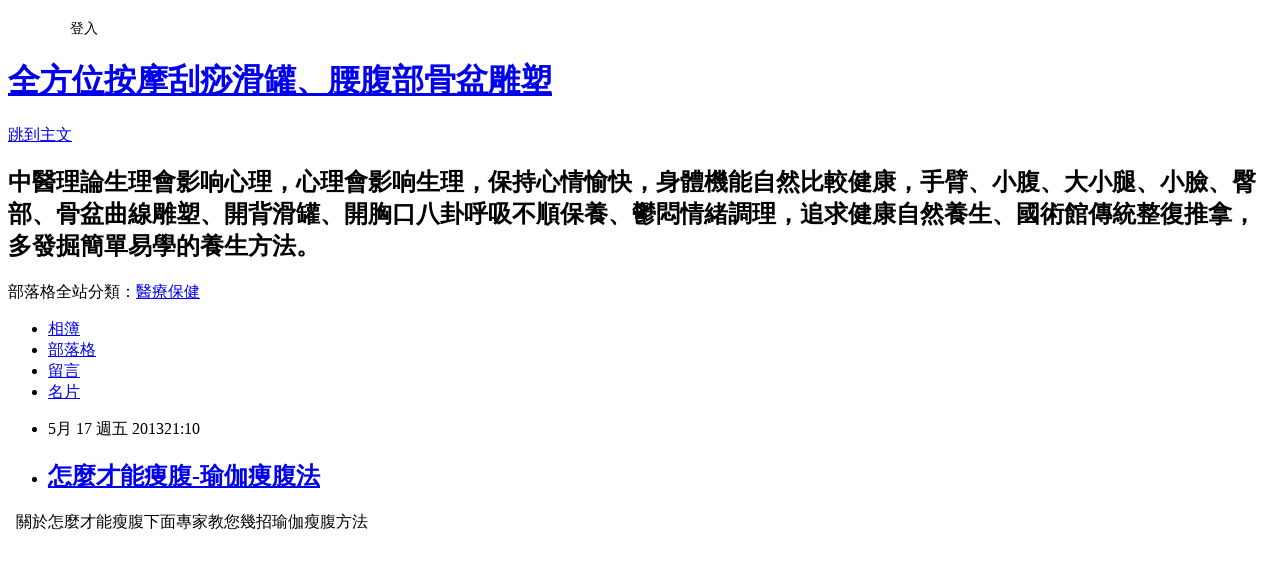

--- FILE ---
content_type: text/html; charset=utf-8
request_url: https://a0912414333.pixnet.net/blog/posts/8161461991
body_size: 29809
content:
<!DOCTYPE html><html lang="zh-TW"><head><meta charSet="utf-8"/><meta name="viewport" content="width=device-width, initial-scale=1"/><link rel="stylesheet" href="https://static.1px.tw/blog-next/_next/static/chunks/b1e52b495cc0137c.css" data-precedence="next"/><link rel="stylesheet" href="/fix.css?v=202601171756" type="text/css" data-precedence="medium"/><link rel="stylesheet" href="https://s3.1px.tw/blog/theme/choc/iframe-popup.css?v=202601171756" type="text/css" data-precedence="medium"/><link rel="stylesheet" href="https://s3.1px.tw/blog/theme/choc/plugins.min.css?v=202601171756" type="text/css" data-precedence="medium"/><link rel="stylesheet" href="https://s3.1px.tw/blog/theme/choc/openid-comment.css?v=202601171756" type="text/css" data-precedence="medium"/><link rel="stylesheet" href="https://s3.1px.tw/blog/theme/choc/style.min.css?v=202601171756" type="text/css" data-precedence="medium"/><link rel="stylesheet" href="https://s3.1px.tw/blog/theme/choc/main.min.css?v=202601171756" type="text/css" data-precedence="medium"/><link rel="stylesheet" href="https://pimg.1px.tw/a0912414333/assets/a0912414333.css?v=202601171756" type="text/css" data-precedence="medium"/><link rel="stylesheet" href="https://s3.1px.tw/blog/theme/choc/author-info.css?v=202601171756" type="text/css" data-precedence="medium"/><link rel="stylesheet" href="https://s3.1px.tw/blog/theme/choc/idlePop.min.css?v=202601171756" type="text/css" data-precedence="medium"/><link rel="preload" as="script" fetchPriority="low" href="https://static.1px.tw/blog-next/_next/static/chunks/94688e2baa9fea03.js"/><script src="https://static.1px.tw/blog-next/_next/static/chunks/41eaa5427c45ebcc.js" async=""></script><script src="https://static.1px.tw/blog-next/_next/static/chunks/e2c6231760bc85bd.js" async=""></script><script src="https://static.1px.tw/blog-next/_next/static/chunks/94bde6376cf279be.js" async=""></script><script src="https://static.1px.tw/blog-next/_next/static/chunks/426b9d9d938a9eb4.js" async=""></script><script src="https://static.1px.tw/blog-next/_next/static/chunks/turbopack-5021d21b4b170dda.js" async=""></script><script src="https://static.1px.tw/blog-next/_next/static/chunks/ff1a16fafef87110.js" async=""></script><script src="https://static.1px.tw/blog-next/_next/static/chunks/e308b2b9ce476a3e.js" async=""></script><script src="https://static.1px.tw/blog-next/_next/static/chunks/2bf79572a40338b7.js" async=""></script><script src="https://static.1px.tw/blog-next/_next/static/chunks/d3c6eed28c1dd8e2.js" async=""></script><script src="https://static.1px.tw/blog-next/_next/static/chunks/d4d39cfc2a072218.js" async=""></script><script src="https://static.1px.tw/blog-next/_next/static/chunks/6a5d72c05b9cd4ba.js" async=""></script><script src="https://static.1px.tw/blog-next/_next/static/chunks/8af6103cf1375f47.js" async=""></script><script src="https://static.1px.tw/blog-next/_next/static/chunks/60d08651d643cedc.js" async=""></script><script src="https://static.1px.tw/blog-next/_next/static/chunks/0ae21416dac1fa83.js" async=""></script><script src="https://static.1px.tw/blog-next/_next/static/chunks/6d1100e43ad18157.js" async=""></script><script src="https://static.1px.tw/blog-next/_next/static/chunks/87eeaf7a3b9005e8.js" async=""></script><script src="https://static.1px.tw/blog-next/_next/static/chunks/ed01c75076819ebd.js" async=""></script><script src="https://static.1px.tw/blog-next/_next/static/chunks/a4df8fc19a9a82e6.js" async=""></script><title>怎麼才能痩腹-瑜伽痩腹法</title><meta name="description" content="  關於怎麼才能瘦腹下面專家教您幾招瑜伽瘦腹方法    "/><meta name="author" content="全方位按摩刮痧滑罐、腰腹部骨盆雕塑"/><meta name="google-adsense-platform-account" content="pub-2647689032095179"/><meta name="fb:app_id" content="101730233200171"/><link rel="canonical" href="https://a0912414333.pixnet.net/blog/posts/8161461991"/><meta property="og:title" content="怎麼才能痩腹-瑜伽痩腹法"/><meta property="og:description" content="  關於怎麼才能瘦腹下面專家教您幾招瑜伽瘦腹方法    "/><meta property="og:url" content="https://a0912414333.pixnet.net/blog/posts/8161461991"/><meta property="og:image" content="http://www.gougouwo.com/uploads/allimg/090630/11243635U-0.jpg"/><meta property="og:type" content="article"/><meta name="twitter:card" content="summary_large_image"/><meta name="twitter:title" content="怎麼才能痩腹-瑜伽痩腹法"/><meta name="twitter:description" content="  關於怎麼才能瘦腹下面專家教您幾招瑜伽瘦腹方法    "/><meta name="twitter:image" content="http://www.gougouwo.com/uploads/allimg/090630/11243635U-0.jpg"/><link rel="icon" href="/favicon.ico?favicon.a62c60e0.ico" sizes="32x32" type="image/x-icon"/><script src="https://static.1px.tw/blog-next/_next/static/chunks/a6dad97d9634a72d.js" noModule=""></script></head><body><!--$--><!--/$--><!--$?--><template id="B:0"></template><!--/$--><script>requestAnimationFrame(function(){$RT=performance.now()});</script><script src="https://static.1px.tw/blog-next/_next/static/chunks/94688e2baa9fea03.js" id="_R_" async=""></script><div hidden id="S:0"><script id="pixnet-vars">
        window.PIXNET = {
          post_id: "8161461991",
          name: "a0912414333",
          user_id: 0,
          blog_id: "3719820",
          display_ads: true,
          ad_options: {"chictrip":false}
        };
      </script><script type="text/javascript" src="https://code.jquery.com/jquery-latest.min.js"></script><script id="json-ld-article-script" type="application/ld+json">{"@context":"https:\u002F\u002Fschema.org","@type":"BlogPosting","isAccessibleForFree":true,"mainEntityOfPage":{"@type":"WebPage","@id":"https:\u002F\u002Fa0912414333.pixnet.net\u002Fblog\u002Fposts\u002F8161461991"},"headline":"怎麼才能痩腹-瑜伽痩腹法","description":"\u003Cimg style=\"BORDER-RIGHT:0px;PADDING-RIGHT:0px;BORDER-TOP:0px;PADDING-LEFT:0px;PADDING-BOTTOM:0px;MARGIN:0px;OVERFLOW:hidden;BORDER-LEFT:0px;PADDING-TOP:0px;BORDER-BOTTOM:0px;\" alt=\"&#x00600e;&#x009ebc;&#x00624d;&#x0080fd;&#x0075e9;&#x008179;-&#x00745c;&#x004f3d;&#x0075e9;&#x008179;&#x006cd5;\" src=\"http:\u002F\u002Fwww.gougouwo.com\u002Fuploads\u002Fallimg\u002F090630\u002F11243635U-0.jpg\" border=\"0\"\u002F\u003E\u003Cbr \u002F\u003E\u003Cfont size=\"+0\"\u003E  關於怎麼才能瘦腹下面專家教您幾招瑜伽瘦腹方法 \u003C\u002Ffont\u003E\u003Cbr\u003E\u003Cfont color=\"#ffffff\"\u003E\u003C\u002Ffont\u003E \u003Cbr\u003E\u003Cfont color=\"#ffffff\"\u003E\u003C\u002Ffont\u003E \u003Cbr\u003E \u003Cbr\u003E","articleBody":"\u003Cp style=\"WORD-SPACING:0px;FONT:14px\u002F25px Arial, Helvetica,;TEXT-TRANSFORM:none;COLOR:rgb(51,51,51);TEXT-INDENT:0px;WHITE-SPACE:normal;LETTER-SPACING:normal;TEXT-ALIGN:left;\"\u003E\u003Cfont size=\"+0\"\u003E\u003Cfont size=\"+0\"\u003E&nbsp; 關於怎麼才能瘦腹下面專家教您幾招瑜伽瘦腹方法&nbsp;\u003C\u002Ffont\u003E\u003C\u002Ffont\u003E\u003C\u002Fp\u003E\u003Cbr\u003E\u003Cp style=\"WORD-SPACING:0px;FONT:14px\u002F25px Arial, Helvetica,;TEXT-TRANSFORM:none;COLOR:rgb(51,51,51);TEXT-INDENT:0px;WHITE-SPACE:normal;LETTER-SPACING:normal;TEXT-ALIGN:left;\"\u003E\u003Cfont color=\"#ffffff\"\u003E\u003C\u002Ffont\u003E&nbsp;\u003C\u002Fp\u003E\u003Cbr\u003E\u003Cp style=\"WORD-SPACING:0px;FONT:14px\u002F25px Arial, Helvetica,;TEXT-TRANSFORM:none;COLOR:rgb(51,51,51);TEXT-INDENT:0px;WHITE-SPACE:normal;LETTER-SPACING:normal;TEXT-ALIGN:left;\"\u003E\u003Cfont color=\"#ffffff\"\u003E\u003C\u002Ffont\u003E&nbsp;\u003C\u002Fp\u003E\u003Cbr\u003E\u003Cp style=\"WORD-SPACING:0px;FONT:14px\u002F25px Arial, Helvetica,;TEXT-TRANSFORM:none;COLOR:rgb(51,51,51);TEXT-INDENT:0px;WHITE-SPACE:normal;LETTER-SPACING:normal;TEXT-ALIGN:left;\"\u003E&nbsp;\u003C\u002Fp\u003E\u003Cbr\u003E\u003Cp style=\"WORD-SPACING:0px;FONT:14px\u002F25px Arial, Helvetica,;TEXT-TRANSFORM:none;COLOR:rgb(51,51,51);TEXT-INDENT:0px;WHITE-SPACE:normal;LETTER-SPACING:normal;TEXT-ALIGN:left;\"\u003E&nbsp;\u003C\u002Fp\u003E\u003Cbr\u003E\u003Cp style=\"WORD-SPACING:0px;FONT:14px\u002F25px Arial, Helvetica,;TEXT-TRANSFORM:none;COLOR:rgb(51,51,51);TEXT-INDENT:0px;WHITE-SPACE:normal;LETTER-SPACING:normal;TEXT-ALIGN:left;\"\u003E\u003C\u002Fp\u003E\u003Cbr\u003E\u003Cp style=\"WORD-SPACING:0px;FONT:14px\u002F25px Arial, Helvetica,;TEXT-TRANSFORM:none;COLOR:rgb(51,51,51);TEXT-INDENT:0px;WHITE-SPACE:normal;LETTER-SPACING:normal;TEXT-ALIGN:left;\"\u003E&nbsp;\u003C\u002Fp\u003E\u003Cbr\u003E\u003Cp style=\"WORD-SPACING:0px;FONT:14px\u002F25px Arial, Helvetica,;TEXT-TRANSFORM:none;COLOR:rgb(51,51,51);TEXT-INDENT:0px;WHITE-SPACE:normal;LETTER-SPACING:normal;TEXT-ALIGN:left;\"\u003E\u003C\u002Fp\u003E\u003Cbr\u003E\u003Ccenter style=\"WORD-SPACING:0px;FONT:14px\u002F25px Arial, Helvetica,;TEXT-TRANSFORM:none;COLOR:rgb(51,51,51);TEXT-INDENT:0px;WHITE-SPACE:normal;LETTER-SPACING:normal;\"\u003E\u003Cimg style=\"BORDER-RIGHT:0px;PADDING-RIGHT:0px;BORDER-TOP:0px;PADDING-LEFT:0px;PADDING-BOTTOM:0px;MARGIN:0px;OVERFLOW:hidden;BORDER-LEFT:0px;PADDING-TOP:0px;BORDER-BOTTOM:0px;\" alt=\"&#x00600e;&#x009ebc;&#x00624d;&#x0080fd;&#x0075e9;&#x008179;-&#x00745c;&#x004f3d;&#x0075e9;&#x008179;&#x006cd5;\" src=\"http:\u002F\u002Fwww.gougouwo.com\u002Fuploads\u002Fallimg\u002F090630\u002F11243635U-0.jpg\" border=\"0\"\u002F\u003E&nbsp;\u003C\u002Fcenter\u003E\u003Cbr\u003E\u003Cp style=\"WORD-SPACING:0px;FONT:14px\u002F25px Arial, Helvetica,;TEXT-TRANSFORM:none;COLOR:rgb(51,51,51);TEXT-INDENT:0px;WHITE-SPACE:normal;LETTER-SPACING:normal;TEXT-ALIGN:left;\"\u003E\u003Cfont color=\"#ffffff\"\u003E\u003C\u002Ffont\u003E&nbsp;\u003C\u002Fp\u003E\u003Cbr\u003E\u003Cp style=\"WORD-SPACING:0px;FONT:14px\u002F25px Arial, Helvetica,;TEXT-TRANSFORM:none;COLOR:rgb(51,51,51);TEXT-INDENT:2em;WHITE-SPACE:normal;LETTER-SPACING:normal;TEXT-ALIGN:left;\"\u003E\u003Cstrong\u003E\u003Cfont size=\"+0\"\u003E\u003Cfont size=\"+0\"\u003E怎麼才能痩腹-瑜伽痩腹法動作1\u003C\u002Ffont\u003E\u003C\u002Ffont\u003E\u003C\u002Fstrong\u003E\u003C\u002Fp\u003E\u003Cbr\u003E\u003Cp style=\"WORD-SPACING:0px;FONT:14px\u002F25px Arial, Helvetica,;TEXT-TRANSFORM:none;COLOR:rgb(51,51,51);TEXT-INDENT:0px;WHITE-SPACE:normal;LETTER-SPACING:normal;TEXT-ALIGN:left;\"\u003E\u003C\u002Fp\u003E\u003Cbr\u003E\u003Cp style=\"WORD-SPACING:0px;FONT:14px\u002F25px Arial, Helvetica,;TEXT-TRANSFORM:none;COLOR:rgb(51,51,51);TEXT-INDENT:2em;WHITE-SPACE:normal;LETTER-SPACING:normal;TEXT-ALIGN:left;\"\u003E\u003Cfont size=\"+0\"\u003E\u003Cfont size=\"+0\"\u003E站立，雙腳自然分開，雙手叉腰，抬起左腿，屈膝，直到與地面保持平行，然後，吸氣，抬頭，挺胸，收腹，保持該狀態5分鐘，然後換腿重複動作。\u003C\u002Ffont\u003E\u003C\u002Ffont\u003E\u003C\u002Fp\u003E\u003Cbr\u003E\u003Cp style=\"WORD-SPACING:0px;FONT:14px\u002F25px Arial, Helvetica,;TEXT-TRANSFORM:none;COLOR:rgb(51,51,51);TEXT-INDENT:2em;WHITE-SPACE:normal;LETTER-SPACING:normal;TEXT-ALIGN:center;\"\u003E\u003Cimg style=\"BORDER-RIGHT:0px;PADDING-RIGHT:0px;BORDER-TOP:0px;PADDING-LEFT:0px;PADDING-BOTTOM:0px;MARGIN:0px;OVERFLOW:hidden;BORDER-LEFT:0px;PADDING-TOP:0px;BORDER-BOTTOM:0px;\" alt=\"&#x00600e;&#x009ebc;&#x00624d;&#x0080fd;&#x0075e9;&#x008179;-&#x00745c;&#x004f3d;&#x0075e9;&#x008179;&#x006cd5;\" src=\"http:\u002F\u002Fwww.gougouwo.com\u002Fuploads\u002Fallimg\u002F090630\u002F1124361115-1.jpg\" border=\"0\"\u002F\u003E\u003C\u002Fp\u003E\u003Cbr\u003E\u003Cp style=\"WORD-SPACING:0px;FONT:14px\u002F25px Arial, Helvetica,;TEXT-TRANSFORM:none;COLOR:rgb(51,51,51);TEXT-INDENT:0px;WHITE-SPACE:normal;LETTER-SPACING:normal;TEXT-ALIGN:left;\"\u003E\u003C\u002Fp\u003E\u003Cbr\u003E\u003Cp style=\"WORD-SPACING:0px;FONT:14px\u002F25px Arial, Helvetica,;TEXT-TRANSFORM:none;COLOR:rgb(51,51,51);TEXT-INDENT:2em;WHITE-SPACE:normal;LETTER-SPACING:normal;TEXT-ALIGN:left;\"\u003E\u003Cstrong\u003E\u003Cfont size=\"+0\"\u003E\u003Cfont size=\"+0\"\u003E怎麼才能痩腹-瑜伽痩腹法動作2\u003C\u002Ffont\u003E\u003C\u002Ffont\u003E\u003C\u002Fstrong\u003E\u003C\u002Fp\u003E\u003Cbr\u003E\u003Cp style=\"WORD-SPACING:0px;FONT:14px\u002F25px Arial, Helvetica,;TEXT-TRANSFORM:none;COLOR:rgb(51,51,51);TEXT-INDENT:0px;WHITE-SPACE:normal;LETTER-SPACING:normal;TEXT-ALIGN:left;\"\u003E\u003C\u002Fp\u003E\u003Cbr\u003E\u003Cp style=\"WORD-SPACING:0px;FONT:14px\u002F25px Arial, Helvetica,;TEXT-TRANSFORM:none;COLOR:rgb(51,51,51);TEXT-INDENT:2em;WHITE-SPACE:normal;LETTER-SPACING:normal;TEXT-ALIGN:left;\"\u003E\u003Cfont size=\"+0\"\u003E\u003Cfont size=\"+0\"\u003E平躺仰臥，腳尖繃直，兩手緊緊抱住左膝蓋，直起上半身，並斜向上45度伸直左腿，腳尖繃直。\u003C\u002Ffont\u003E\u003Cfont size=\"+0\"\u003E正確運用\u003C\u002Ffont\u003E\u003C\u002Ffont\u003E\u003Cfont color=\"#1f3a87\"\u003E\u003Cfont size=\"+0\"\u003E\u003Cfont size=\"+0\"\u003E腹部\u003C\u002Ffont\u003E\u003C\u002Ffont\u003E\u003C\u002Ffont\u003E\u003Cfont size=\"+0\"\u003E\u003Cfont size=\"+0\"\u003E力量，保持身體平衡。\u003C\u002Ffont\u003E\u003Cfont size=\"+0\"\u003E調整呼吸，交替彎曲左右腿，重複10次。\u003C\u002Ffont\u003E\u003C\u002Ffont\u003E\u003Cfont color=\"#ffffff\"\u003E\u003C\u002Ffont\u003E\u003C\u002Fp\u003E\u003Cbr\u003E\u003Cp style=\"WORD-SPACING:0px;FONT:14px\u002F25px Arial, Helvetica,;TEXT-TRANSFORM:none;COLOR:rgb(51,51,51);TEXT-INDENT:2em;WHITE-SPACE:normal;LETTER-SPACING:normal;TEXT-ALIGN:center;\"\u003E\u003Cimg style=\"BORDER-RIGHT:0px;PADDING-RIGHT:0px;BORDER-TOP:0px;PADDING-LEFT:0px;PADDING-BOTTOM:0px;MARGIN:0px;OVERFLOW:hidden;BORDER-LEFT:0px;PADDING-TOP:0px;BORDER-BOTTOM:0px;\" alt=\"&#x00600e;&#x009ebc;&#x00624d;&#x0080fd;&#x0075e9;&#x008179;-&#x00745c;&#x004f3d;&#x0075e9;&#x008179;&#x006cd5;\" src=\"http:\u002F\u002Fwww.gougouwo.com\u002Fuploads\u002Fallimg\u002F090630\u002F1124362200-2.jpg\" border=\"0\"\u002F\u003E&nbsp;\u003C\u002Fp\u003E\u003Cbr\u003E\u003Cp style=\"WORD-SPACING:0px;FONT:14px\u002F25px Arial, Helvetica,;TEXT-TRANSFORM:none;COLOR:rgb(51,51,51);TEXT-INDENT:2em;WHITE-SPACE:normal;LETTER-SPACING:normal;TEXT-ALIGN:left;\"\u003E\u003Cstrong\u003E\u003Cfont size=\"+0\"\u003E\u003Cfont size=\"+0\"\u003E怎麼才能痩腹-瑜伽痩腹法動作3\u003C\u002Ffont\u003E\u003C\u002Ffont\u003E\u003C\u002Fstrong\u003E\u003Cfont color=\"#ffffff\"\u003E\u003C\u002Ffont\u003E\u003C\u002Fp\u003E\u003Cbr\u003E\u003Cp style=\"WORD-SPACING:0px;FONT:14px\u002F25px Arial, Helvetica,;TEXT-TRANSFORM:none;COLOR:rgb(51,51,51);TEXT-INDENT:2em;WHITE-SPACE:normal;LETTER-SPACING:normal;TEXT-ALIGN:left;\"\u003E\u003Cfont size=\"+0\"\u003E\u003Cfont size=\"+0\"\u003E仰身躺在地板上，\u003C\u002Ffont\u003E\u003C\u002Ffont\u003E\u003Cfont color=\"#1f3a87\"\u003E\u003Cfont size=\"+0\"\u003E\u003Cfont size=\"+0\"\u003E雙腿\u003C\u002Ffont\u003E\u003C\u002Ffont\u003E\u003C\u002Ffont\u003E\u003Cfont size=\"+0\"\u003E\u003Cfont size=\"+0\"\u003E併攏，將小腿和雙腳抬起，放在椅子上，手臂彎曲搭在一起，並抬到胸前位置，慢慢地將上身抬起，直到肘部碰到膝蓋，保持姿勢2秒鐘，上身再躺回到地板上。\u003C\u002Ffont\u003E\u003Cfont size=\"+0\"\u003E重複動作20次。\u003C\u002Ffont\u003E\u003C\u002Ffont\u003E\u003C\u002Fp\u003E\u003Cbr\u003E\u003Cp style=\"WORD-SPACING:0px;FONT:14px\u002F25px Arial, Helvetica,;TEXT-TRANSFORM:none;COLOR:rgb(51,51,51);TEXT-INDENT:0px;WHITE-SPACE:normal;LETTER-SPACING:normal;TEXT-ALIGN:left;\"\u003E\u003C\u002Fp\u003E\u003Cbr\u003E\u003Ccenter style=\"WORD-SPACING:0px;FONT:14px\u002F25px Arial, Helvetica,;TEXT-TRANSFORM:none;COLOR:rgb(51,51,51);TEXT-INDENT:0px;WHITE-SPACE:normal;LETTER-SPACING:normal;\"\u003E\u003Cimg style=\"BORDER-RIGHT:0px;PADDING-RIGHT:0px;BORDER-TOP:0px;PADDING-LEFT:0px;PADDING-BOTTOM:0px;MARGIN:0px;OVERFLOW:hidden;BORDER-LEFT:0px;PADDING-TOP:0px;BORDER-BOTTOM:0px;\" alt=\"&#x00600e;&#x009ebc;&#x00624d;&#x0080fd;&#x0075e9;&#x008179;-&#x00745c;&#x004f3d;&#x0075e9;&#x008179;&#x006cd5;\" src=\"http:\u002F\u002Fwww.gougouwo.com\u002Fuploads\u002Fallimg\u002F090630\u002F1124363522-3.jpg\" border=\"0\"\u002F\u003E&nbsp;\u003C\u002Fcenter\u003E\u003Cbr\u003E\u003Cp style=\"WORD-SPACING:0px;FONT:14px\u002F25px Arial, Helvetica,;TEXT-TRANSFORM:none;COLOR:rgb(51,51,51);TEXT-INDENT:2em;WHITE-SPACE:normal;LETTER-SPACING:normal;TEXT-ALIGN:left;\"\u003E\u003Cstrong\u003E\u003Cfont size=\"+0\"\u003E\u003Cfont size=\"+0\"\u003E怎麼才能痩腹-瑜伽痩腹法動作4\u003C\u002Ffont\u003E\u003C\u002Ffont\u003E\u003C\u002Fstrong\u003E\u003C\u002Fp\u003E\u003Cbr\u003E\u003Cp style=\"WORD-SPACING:0px;FONT:14px\u002F25px Arial, Helvetica,;TEXT-TRANSFORM:none;COLOR:rgb(51,51,51);TEXT-INDENT:2em;WHITE-SPACE:normal;LETTER-SPACING:normal;TEXT-ALIGN:left;\"\u003E\u003Cfont size=\"+0\"\u003E\u003Cfont size=\"+0\"\u003E站立，雙腳分開，屈肘握拳在耳旁，向裡回收肘部，左腿向前抬起並屈膝，直到大腿處與地面保持平行，保持5秒鐘，收回\u003C\u002Ffont\u003E\u003C\u002Ffont\u003E\u003Cfont color=\"#1f3a87\"\u003E\u003Cfont size=\"+0\"\u003E\u003Cfont size=\"+0\"\u003E手臂\u003C\u002Ffont\u003E\u003C\u002Ffont\u003E\u003C\u002Ffont\u003E\u003Cfont size=\"+0\"\u003E\u003Cfont size=\"+0\"\u003E和大腿，回到初始狀態。\u003C\u002Ffont\u003E\u003Cfont size=\"+0\"\u003E換側重複進行20次。&nbsp;\u003C\u002Ffont\u003E\u003C\u002Ffont\u003E\u003Cfont color=\"#ffffff\"\u003E\u003C\u002Ffont\u003E\u003C\u002Fp\u003E\u003Cbr\u003E\u003Ccenter style=\"WORD-SPACING:0px;FONT:14px\u002F25px Arial, Helvetica,;TEXT-TRANSFORM:none;COLOR:rgb(51,51,51);TEXT-INDENT:0px;WHITE-SPACE:normal;LETTER-SPACING:normal;\"\u003E\u003Cimg style=\"BORDER-RIGHT:0px;PADDING-RIGHT:0px;BORDER-TOP:0px;PADDING-LEFT:0px;PADDING-BOTTOM:0px;MARGIN:0px;OVERFLOW:hidden;BORDER-LEFT:0px;PADDING-TOP:0px;BORDER-BOTTOM:0px;\" alt=\"&#x00600e;&#x009ebc;&#x00624d;&#x0080fd;&#x0075e9;&#x008179;-&#x00745c;&#x004f3d;&#x0075e9;&#x008179;&#x006cd5;\" src=\"http:\u002F\u002Fwww.gougouwo.com\u002Fuploads\u002Fallimg\u002F090630\u002F1124364933-4.jpg\" border=\"0\"\u002F\u003E&nbsp;\u003C\u002Fcenter\u003E\u003Cbr\u003E\u003Cp style=\"WORD-SPACING:0px;FONT:14px\u002F25px Arial, Helvetica,;TEXT-TRANSFORM:none;COLOR:rgb(51,51,51);TEXT-INDENT:2em;WHITE-SPACE:normal;LETTER-SPACING:normal;TEXT-ALIGN:left;\"\u003E\u003Cstrong\u003E\u003Cfont size=\"+0\"\u003E\u003Cfont size=\"+0\"\u003E怎麼才能痩腹-瑜伽痩腹法動作5\u003C\u002Ffont\u003E\u003C\u002Ffont\u003E\u003C\u002Fstrong\u003E\u003C\u002Fp\u003E\u003Cbr\u003E\u003Cp style=\"WORD-SPACING:0px;FONT:14px\u002F25px Arial, Helvetica,;TEXT-TRANSFORM:none;COLOR:rgb(51,51,51);TEXT-INDENT:2em;WHITE-SPACE:normal;LETTER-SPACING:normal;TEXT-ALIGN:left;\"\u003E\u003Cfont size=\"+0\"\u003E\u003Cfont size=\"+0\"\u003E坐在椅子前半的位置，雙腳併攏，手臂平抬在身體前方與肩同寬，雙拳輕輕碰觸；保持手臂平抬的姿勢，慢慢將身體向左轉，再慢慢拉回面對正前方。\u003C\u002Ffont\u003E\u003Cfont size=\"+0\"\u003E換側進行，重複動作20次。&nbsp;\u003C\u002Ffont\u003E\u003C\u002Ffont\u003E\u003C\u002Fp\u003E\u003Cbr\u003E\u003Ccenter style=\"WORD-SPACING:0px;FONT:14px\u002F25px Arial, Helvetica,;TEXT-TRANSFORM:none;COLOR:rgb(51,51,51);TEXT-INDENT:0px;WHITE-SPACE:normal;LETTER-SPACING:normal;\"\u003E\u003Cimg style=\"BORDER-RIGHT:0px;PADDING-RIGHT:0px;BORDER-TOP:0px;PADDING-LEFT:0px;PADDING-BOTTOM:0px;MARGIN:0px;OVERFLOW:hidden;BORDER-LEFT:0px;PADDING-TOP:0px;BORDER-BOTTOM:0px;\" alt=\"&#x00600e;&#x009ebc;&#x00624d;&#x0080fd;&#x0075e9;&#x008179;-&#x00745c;&#x004f3d;&#x0075e9;&#x008179;&#x006cd5;\" src=\"http:\u002F\u002Fwww.gougouwo.com\u002Fuploads\u002Fallimg\u002F090630\u002F11243BD3-5.jpg\" border=\"0\"\u002F\u003E&nbsp;\u003C\u002Fcenter\u003E\u003Cbr\u003E\u003Cp style=\"WORD-SPACING:0px;FONT:14px\u002F25px Arial, Helvetica,;TEXT-TRANSFORM:none;COLOR:rgb(51,51,51);TEXT-INDENT:2em;WHITE-SPACE:normal;LETTER-SPACING:normal;TEXT-ALIGN:left;\"\u003E\u003Cstrong\u003E\u003Cfont size=\"+0\"\u003E\u003Cfont size=\"+0\"\u003E怎麼才能痩腹-瑜伽痩腹法動作6\u003C\u002Ffont\u003E\u003C\u002Ffont\u003E\u003C\u002Fstrong\u003E\u003C\u002Fp\u003E\u003Cbr\u003E\u003Cp style=\"WORD-SPACING:0px;FONT:14px\u002F25px Arial, Helvetica,;TEXT-TRANSFORM:none;COLOR:rgb(51,51,51);TEXT-INDENT:2em;WHITE-SPACE:normal;LETTER-SPACING:normal;TEXT-ALIGN:left;\"\u003E\u003Cfont size=\"+0\"\u003E\u003Cfont size=\"+0\"\u003E坐在椅子上，雙腳併攏，上身挺直，右手叉腰，左手上舉向右伸展，深吸一口氣，挺胸收腹，保持姿勢幾秒鐘，然後還原。\u003C\u002Ffont\u003E\u003Cfont size=\"+0\"\u003E換側進行，重複多次。&nbsp;&nbsp;\u003C\u002Ffont\u003E\u003C\u002Ffont\u003E\u003Cfont color=\"#ffffff\"\u003E\u003C\u002Ffont\u003E\u003C\u002Fp\u003E\u003Cbr\u003E\u003Ccenter style=\"WORD-SPACING:0px;FONT:14px\u002F25px Arial, Helvetica,;TEXT-TRANSFORM:none;COLOR:rgb(51,51,51);TEXT-INDENT:0px;WHITE-SPACE:normal;LETTER-SPACING:normal;\"\u003E\u003Cimg style=\"BORDER-RIGHT:0px;PADDING-RIGHT:0px;BORDER-TOP:0px;PADDING-LEFT:0px;PADDING-BOTTOM:0px;MARGIN:0px;OVERFLOW:hidden;BORDER-LEFT:0px;PADDING-TOP:0px;BORDER-BOTTOM:0px;\" alt=\"&#x00600e;&#x009ebc;&#x00624d;&#x0080fd;&#x0075e9;&#x008179;-&#x00745c;&#x004f3d;&#x0075e9;&#x008179;&#x006cd5;\" src=\"http:\u002F\u002Fwww.gougouwo.com\u002Fuploads\u002Fallimg\u002F090630\u002F11243C505-6.jpg\" border=\"0\"\u002F\u003E&nbsp;\u003C\u002Fcenter\u003E\u003Cbr\u003E\u003Cp style=\"WORD-SPACING:0px;FONT:14px\u002F25px Arial, Helvetica,;TEXT-TRANSFORM:none;COLOR:rgb(51,51,51);TEXT-INDENT:2em;WHITE-SPACE:normal;LETTER-SPACING:normal;TEXT-ALIGN:left;\"\u003E\u003Cstrong\u003E\u003Cfont size=\"+0\"\u003E\u003Cfont size=\"+0\"\u003E怎麼才能痩腹-瑜伽痩腹法動作7\u003C\u002Ffont\u003E\u003C\u002Ffont\u003E\u003C\u002Fstrong\u003E\u003C\u002Fp\u003E\u003Cbr\u003E\u003Cp style=\"WORD-SPACING:0px;FONT:14px\u002F25px Arial, Helvetica,;TEXT-TRANSFORM:none;COLOR:rgb(51,51,51);TEXT-INDENT:2em;WHITE-SPACE:normal;LETTER-SPACING:normal;TEXT-ALIGN:left;\"\u003E\u003Cfont size=\"+0\"\u003E\u003Cfont size=\"+0\"\u003E俯臥，盡量使\u003C\u002Ffont\u003E\u003C\u002Ffont\u003E\u003Cfont color=\"#1f3a87\"\u003E\u003Cfont size=\"+0\"\u003E\u003Cfont size=\"+0\"\u003E腰部\u003C\u002Ffont\u003E\u003C\u002Ffont\u003E\u003C\u002Ffont\u003E\u003Cfont size=\"+0\"\u003E\u003Cfont size=\"+0\"\u003E及髖骨緊貼地板，調整呼吸，提拉肩胛骨，帶動脊柱及\u003C\u002Ffont\u003E\u003C\u002Ffont\u003E\u003Cfont color=\"#1f3a87\"\u003E\u003Cfont size=\"+0\"\u003E\u003Cfont size=\"+0\"\u003E臀部\u003C\u002Ffont\u003E\u003C\u002Ffont\u003E\u003C\u002Ffont\u003E\u003Cfont size=\"+0\"\u003E\u003Cfont size=\"+0\"\u003E向上抬起，右腿向上伸直，與地板垂直，吐氣，然後慢慢恢復到俯臥姿勢。\u003C\u002Ffont\u003E\u003Cfont size=\"+0\"\u003E重複此動作5-10次。\u003C\u002Ffont\u003E\u003C\u002Ffont\u003E\u003C\u002Fp\u003E\u003Cbr\u003E\u003Cp style=\"WORD-SPACING:0px;FONT:14px\u002F25px Arial, Helvetica,;TEXT-TRANSFORM:none;COLOR:rgb(51,51,51);TEXT-INDENT:0px;WHITE-SPACE:normal;LETTER-SPACING:normal;TEXT-ALIGN:left;\"\u003E\u003C\u002Fp\u003E\u003Cbr\u003E\u003Cp style=\"WORD-SPACING:0px;FONT:14px\u002F25px Arial, Helvetica,;TEXT-TRANSFORM:none;COLOR:rgb(51,51,51);TEXT-INDENT:2em;WHITE-SPACE:normal;LETTER-SPACING:normal;TEXT-ALIGN:center;\"\u003E&nbsp;\u003Cimg style=\"BORDER-RIGHT:0px;PADDING-RIGHT:0px;BORDER-TOP:0px;PADDING-LEFT:0px;PADDING-BOTTOM:0px;MARGIN:0px;OVERFLOW:hidden;BORDER-LEFT:0px;PADDING-TOP:0px;BORDER-BOTTOM:0px;\" alt=\"&#x00600e;&#x009ebc;&#x00624d;&#x0080fd;&#x0075e9;&#x008179;-&#x00745c;&#x004f3d;&#x0075e9;&#x008179;&#x006cd5;\" src=\"http:\u002F\u002Fwww.gougouwo.com\u002Fuploads\u002Fallimg\u002F090630\u002F1124362F1-7.jpg\" border=\"0\"\u002F\u003E&nbsp;\u003C\u002Fp\u003E\u003Cbr\u003E\u003Cp style=\"WORD-SPACING:0px;FONT:14px\u002F25px Arial, Helvetica,;TEXT-TRANSFORM:none;COLOR:rgb(51,51,51);TEXT-INDENT:2em;WHITE-SPACE:normal;LETTER-SPACING:normal;TEXT-ALIGN:center;\"\u003E\u003Ca href=\"http:\u002F\u002Fwww.gougouwo.com\u002Findex.php?view-jianfei-58.html\"\u003Ehttp:\u002F\u002Fwww.gougouwo.com\u002Findex.php?view-jianfei-58.html\u003C\u002Fa\u003E\u003C\u002Fp\u003E\u003Cbr\u003E\u003Cp style=\"WORD-SPACING:0px;FONT:14px\u002F25px Arial, Helvetica,;TEXT-TRANSFORM:none;COLOR:rgb(51,51,51);TEXT-INDENT:2em;WHITE-SPACE:normal;LETTER-SPACING:normal;TEXT-ALIGN:center;\"\u003E勾勾我網\u003Ca href=\"http:\u002F\u002Fwww.gougouwo.com\u002F\"\u003Ehttp:\u002F\u002Fwww.gougouwo.com\u002F\u003C\u002Fa\u003E\u003Cbr\u003E本站信息原創比例80%以上（原創減肥經驗為葉子減肥俱樂部與熱心網友實踐總結，本站重視實踐經驗分享），轉載務必註明來源網址，否則追究法律責任！\u003C\u002Fp\u003E","image":["http:\u002F\u002Fwww.gougouwo.com\u002Fuploads\u002Fallimg\u002F090630\u002F11243635U-0.jpg"],"author":{"@type":"Person","name":"全方位按摩刮痧滑罐、腰腹部骨盆雕塑","url":"https:\u002F\u002Fwww.pixnet.net\u002Fpcard\u002Fa0912414333"},"publisher":{"@type":"Organization","name":"全方位按摩刮痧滑罐、腰腹部骨盆雕塑","logo":{"@type":"ImageObject","url":"https:\u002F\u002Fs3.1px.tw\u002Fblog\u002Fcommon\u002Favatar\u002Fblog_cover_light.jpg"}},"datePublished":"2013-05-17T13:10:20.000Z","dateModified":"","keywords":[],"articleSection":"瘦身、豐胸、瘦腿、瘦手臂、腰腹部减肥、提臀、水腫"}</script><template id="P:1"></template><template id="P:2"></template><template id="P:3"></template><section aria-label="Notifications alt+T" tabindex="-1" aria-live="polite" aria-relevant="additions text" aria-atomic="false"></section></div><script>(self.__next_f=self.__next_f||[]).push([0])</script><script>self.__next_f.push([1,"1:\"$Sreact.fragment\"\n3:I[39756,[\"https://static.1px.tw/blog-next/_next/static/chunks/ff1a16fafef87110.js\",\"https://static.1px.tw/blog-next/_next/static/chunks/e308b2b9ce476a3e.js\"],\"default\"]\n4:I[53536,[\"https://static.1px.tw/blog-next/_next/static/chunks/ff1a16fafef87110.js\",\"https://static.1px.tw/blog-next/_next/static/chunks/e308b2b9ce476a3e.js\"],\"default\"]\n6:I[97367,[\"https://static.1px.tw/blog-next/_next/static/chunks/ff1a16fafef87110.js\",\"https://static.1px.tw/blog-next/_next/static/chunks/e308b2b9ce476a3e.js\"],\"OutletBoundary\"]\n8:I[97367,[\"https://static.1px.tw/blog-next/_next/static/chunks/ff1a16fafef87110.js\",\"https://static.1px.tw/blog-next/_next/static/chunks/e308b2b9ce476a3e.js\"],\"ViewportBoundary\"]\na:I[97367,[\"https://static.1px.tw/blog-next/_next/static/chunks/ff1a16fafef87110.js\",\"https://static.1px.tw/blog-next/_next/static/chunks/e308b2b9ce476a3e.js\"],\"MetadataBoundary\"]\nc:I[63491,[\"https://static.1px.tw/blog-next/_next/static/chunks/2bf79572a40338b7.js\",\"https://static.1px.tw/blog-next/_next/static/chunks/d3c6eed28c1dd8e2.js\"],\"default\"]\n:HL[\"https://static.1px.tw/blog-next/_next/static/chunks/b1e52b495cc0137c.css\",\"style\"]\n"])</script><script>self.__next_f.push([1,"0:{\"P\":null,\"b\":\"jLMCWaFgMfR_swzrVDvgI\",\"c\":[\"\",\"blog\",\"posts\",\"8161461991\"],\"q\":\"\",\"i\":false,\"f\":[[[\"\",{\"children\":[\"blog\",{\"children\":[\"posts\",{\"children\":[[\"id\",\"8161461991\",\"d\"],{\"children\":[\"__PAGE__\",{}]}]}]}]},\"$undefined\",\"$undefined\",true],[[\"$\",\"$1\",\"c\",{\"children\":[[[\"$\",\"script\",\"script-0\",{\"src\":\"https://static.1px.tw/blog-next/_next/static/chunks/d4d39cfc2a072218.js\",\"async\":true,\"nonce\":\"$undefined\"}],[\"$\",\"script\",\"script-1\",{\"src\":\"https://static.1px.tw/blog-next/_next/static/chunks/6a5d72c05b9cd4ba.js\",\"async\":true,\"nonce\":\"$undefined\"}],[\"$\",\"script\",\"script-2\",{\"src\":\"https://static.1px.tw/blog-next/_next/static/chunks/8af6103cf1375f47.js\",\"async\":true,\"nonce\":\"$undefined\"}]],\"$L2\"]}],{\"children\":[[\"$\",\"$1\",\"c\",{\"children\":[null,[\"$\",\"$L3\",null,{\"parallelRouterKey\":\"children\",\"error\":\"$undefined\",\"errorStyles\":\"$undefined\",\"errorScripts\":\"$undefined\",\"template\":[\"$\",\"$L4\",null,{}],\"templateStyles\":\"$undefined\",\"templateScripts\":\"$undefined\",\"notFound\":\"$undefined\",\"forbidden\":\"$undefined\",\"unauthorized\":\"$undefined\"}]]}],{\"children\":[[\"$\",\"$1\",\"c\",{\"children\":[null,[\"$\",\"$L3\",null,{\"parallelRouterKey\":\"children\",\"error\":\"$undefined\",\"errorStyles\":\"$undefined\",\"errorScripts\":\"$undefined\",\"template\":[\"$\",\"$L4\",null,{}],\"templateStyles\":\"$undefined\",\"templateScripts\":\"$undefined\",\"notFound\":\"$undefined\",\"forbidden\":\"$undefined\",\"unauthorized\":\"$undefined\"}]]}],{\"children\":[[\"$\",\"$1\",\"c\",{\"children\":[null,[\"$\",\"$L3\",null,{\"parallelRouterKey\":\"children\",\"error\":\"$undefined\",\"errorStyles\":\"$undefined\",\"errorScripts\":\"$undefined\",\"template\":[\"$\",\"$L4\",null,{}],\"templateStyles\":\"$undefined\",\"templateScripts\":\"$undefined\",\"notFound\":\"$undefined\",\"forbidden\":\"$undefined\",\"unauthorized\":\"$undefined\"}]]}],{\"children\":[[\"$\",\"$1\",\"c\",{\"children\":[\"$L5\",[[\"$\",\"link\",\"0\",{\"rel\":\"stylesheet\",\"href\":\"https://static.1px.tw/blog-next/_next/static/chunks/b1e52b495cc0137c.css\",\"precedence\":\"next\",\"crossOrigin\":\"$undefined\",\"nonce\":\"$undefined\"}],[\"$\",\"script\",\"script-0\",{\"src\":\"https://static.1px.tw/blog-next/_next/static/chunks/0ae21416dac1fa83.js\",\"async\":true,\"nonce\":\"$undefined\"}],[\"$\",\"script\",\"script-1\",{\"src\":\"https://static.1px.tw/blog-next/_next/static/chunks/6d1100e43ad18157.js\",\"async\":true,\"nonce\":\"$undefined\"}],[\"$\",\"script\",\"script-2\",{\"src\":\"https://static.1px.tw/blog-next/_next/static/chunks/87eeaf7a3b9005e8.js\",\"async\":true,\"nonce\":\"$undefined\"}],[\"$\",\"script\",\"script-3\",{\"src\":\"https://static.1px.tw/blog-next/_next/static/chunks/ed01c75076819ebd.js\",\"async\":true,\"nonce\":\"$undefined\"}],[\"$\",\"script\",\"script-4\",{\"src\":\"https://static.1px.tw/blog-next/_next/static/chunks/a4df8fc19a9a82e6.js\",\"async\":true,\"nonce\":\"$undefined\"}]],[\"$\",\"$L6\",null,{\"children\":\"$@7\"}]]}],{},null,false,false]},null,false,false]},null,false,false]},null,false,false]},null,false,false],[\"$\",\"$1\",\"h\",{\"children\":[null,[\"$\",\"$L8\",null,{\"children\":\"$@9\"}],[\"$\",\"$La\",null,{\"children\":\"$@b\"}],null]}],false]],\"m\":\"$undefined\",\"G\":[\"$c\",[]],\"S\":false}\n"])</script><script>self.__next_f.push([1,"9:[[\"$\",\"meta\",\"0\",{\"charSet\":\"utf-8\"}],[\"$\",\"meta\",\"1\",{\"name\":\"viewport\",\"content\":\"width=device-width, initial-scale=1\"}]]\n"])</script><script>self.__next_f.push([1,"d:I[79520,[\"https://static.1px.tw/blog-next/_next/static/chunks/d4d39cfc2a072218.js\",\"https://static.1px.tw/blog-next/_next/static/chunks/6a5d72c05b9cd4ba.js\",\"https://static.1px.tw/blog-next/_next/static/chunks/8af6103cf1375f47.js\"],\"\"]\n10:I[2352,[\"https://static.1px.tw/blog-next/_next/static/chunks/d4d39cfc2a072218.js\",\"https://static.1px.tw/blog-next/_next/static/chunks/6a5d72c05b9cd4ba.js\",\"https://static.1px.tw/blog-next/_next/static/chunks/8af6103cf1375f47.js\"],\"AdultWarningModal\"]\n11:I[69182,[\"https://static.1px.tw/blog-next/_next/static/chunks/d4d39cfc2a072218.js\",\"https://static.1px.tw/blog-next/_next/static/chunks/6a5d72c05b9cd4ba.js\",\"https://static.1px.tw/blog-next/_next/static/chunks/8af6103cf1375f47.js\"],\"HydrationComplete\"]\n12:I[12985,[\"https://static.1px.tw/blog-next/_next/static/chunks/d4d39cfc2a072218.js\",\"https://static.1px.tw/blog-next/_next/static/chunks/6a5d72c05b9cd4ba.js\",\"https://static.1px.tw/blog-next/_next/static/chunks/8af6103cf1375f47.js\"],\"NuqsAdapter\"]\n13:I[82782,[\"https://static.1px.tw/blog-next/_next/static/chunks/d4d39cfc2a072218.js\",\"https://static.1px.tw/blog-next/_next/static/chunks/6a5d72c05b9cd4ba.js\",\"https://static.1px.tw/blog-next/_next/static/chunks/8af6103cf1375f47.js\"],\"RefineContext\"]\n14:I[29306,[\"https://static.1px.tw/blog-next/_next/static/chunks/d4d39cfc2a072218.js\",\"https://static.1px.tw/blog-next/_next/static/chunks/6a5d72c05b9cd4ba.js\",\"https://static.1px.tw/blog-next/_next/static/chunks/8af6103cf1375f47.js\",\"https://static.1px.tw/blog-next/_next/static/chunks/60d08651d643cedc.js\",\"https://static.1px.tw/blog-next/_next/static/chunks/d3c6eed28c1dd8e2.js\"],\"default\"]\n2:[\"$\",\"html\",null,{\"lang\":\"zh-TW\",\"children\":[[\"$\",\"$Ld\",null,{\"id\":\"google-tag-manager\",\"strategy\":\"afterInteractive\",\"children\":\"\\n(function(w,d,s,l,i){w[l]=w[l]||[];w[l].push({'gtm.start':\\nnew Date().getTime(),event:'gtm.js'});var f=d.getElementsByTagName(s)[0],\\nj=d.createElement(s),dl=l!='dataLayer'?'\u0026l='+l:'';j.async=true;j.src=\\n'https://www.googletagmanager.com/gtm.js?id='+i+dl;f.parentNode.insertBefore(j,f);\\n})(window,document,'script','dataLayer','GTM-TRLQMPKX');\\n  \"}],\"$Le\",\"$Lf\",[\"$\",\"body\",null,{\"children\":[[\"$\",\"$L10\",null,{\"display\":false}],[\"$\",\"$L11\",null,{}],[\"$\",\"$L12\",null,{\"children\":[\"$\",\"$L13\",null,{\"children\":[\"$\",\"$L3\",null,{\"parallelRouterKey\":\"children\",\"error\":\"$undefined\",\"errorStyles\":\"$undefined\",\"errorScripts\":\"$undefined\",\"template\":[\"$\",\"$L4\",null,{}],\"templateStyles\":\"$undefined\",\"templateScripts\":\"$undefined\",\"notFound\":[[\"$\",\"$L14\",null,{}],[]],\"forbidden\":\"$undefined\",\"unauthorized\":\"$undefined\"}]}]}]]}]]}]\n"])</script><script>self.__next_f.push([1,"e:null\nf:null\n"])</script><script>self.__next_f.push([1,"16:I[27201,[\"https://static.1px.tw/blog-next/_next/static/chunks/ff1a16fafef87110.js\",\"https://static.1px.tw/blog-next/_next/static/chunks/e308b2b9ce476a3e.js\"],\"IconMark\"]\n5:[[\"$\",\"script\",null,{\"id\":\"pixnet-vars\",\"children\":\"\\n        window.PIXNET = {\\n          post_id: \\\"8161461991\\\",\\n          name: \\\"a0912414333\\\",\\n          user_id: 0,\\n          blog_id: \\\"3719820\\\",\\n          display_ads: true,\\n          ad_options: {\\\"chictrip\\\":false}\\n        };\\n      \"}],\"$L15\"]\n"])</script><script>self.__next_f.push([1,"b:[[\"$\",\"title\",\"0\",{\"children\":\"怎麼才能痩腹-瑜伽痩腹法\"}],[\"$\",\"meta\",\"1\",{\"name\":\"description\",\"content\":\"  關於怎麼才能瘦腹下面專家教您幾招瑜伽瘦腹方法    \"}],[\"$\",\"meta\",\"2\",{\"name\":\"author\",\"content\":\"全方位按摩刮痧滑罐、腰腹部骨盆雕塑\"}],[\"$\",\"meta\",\"3\",{\"name\":\"google-adsense-platform-account\",\"content\":\"pub-2647689032095179\"}],[\"$\",\"meta\",\"4\",{\"name\":\"fb:app_id\",\"content\":\"101730233200171\"}],[\"$\",\"link\",\"5\",{\"rel\":\"canonical\",\"href\":\"https://a0912414333.pixnet.net/blog/posts/8161461991\"}],[\"$\",\"meta\",\"6\",{\"property\":\"og:title\",\"content\":\"怎麼才能痩腹-瑜伽痩腹法\"}],[\"$\",\"meta\",\"7\",{\"property\":\"og:description\",\"content\":\"  關於怎麼才能瘦腹下面專家教您幾招瑜伽瘦腹方法    \"}],[\"$\",\"meta\",\"8\",{\"property\":\"og:url\",\"content\":\"https://a0912414333.pixnet.net/blog/posts/8161461991\"}],[\"$\",\"meta\",\"9\",{\"property\":\"og:image\",\"content\":\"http://www.gougouwo.com/uploads/allimg/090630/11243635U-0.jpg\"}],[\"$\",\"meta\",\"10\",{\"property\":\"og:type\",\"content\":\"article\"}],[\"$\",\"meta\",\"11\",{\"name\":\"twitter:card\",\"content\":\"summary_large_image\"}],[\"$\",\"meta\",\"12\",{\"name\":\"twitter:title\",\"content\":\"怎麼才能痩腹-瑜伽痩腹法\"}],[\"$\",\"meta\",\"13\",{\"name\":\"twitter:description\",\"content\":\"  關於怎麼才能瘦腹下面專家教您幾招瑜伽瘦腹方法    \"}],[\"$\",\"meta\",\"14\",{\"name\":\"twitter:image\",\"content\":\"http://www.gougouwo.com/uploads/allimg/090630/11243635U-0.jpg\"}],[\"$\",\"link\",\"15\",{\"rel\":\"icon\",\"href\":\"/favicon.ico?favicon.a62c60e0.ico\",\"sizes\":\"32x32\",\"type\":\"image/x-icon\"}],[\"$\",\"$L16\",\"16\",{}]]\n"])</script><script>self.__next_f.push([1,"7:null\n"])</script><script>self.__next_f.push([1,":HL[\"/fix.css?v=202601171756\",\"style\",{\"type\":\"text/css\"}]\n:HL[\"https://s3.1px.tw/blog/theme/choc/iframe-popup.css?v=202601171756\",\"style\",{\"type\":\"text/css\"}]\n:HL[\"https://s3.1px.tw/blog/theme/choc/plugins.min.css?v=202601171756\",\"style\",{\"type\":\"text/css\"}]\n:HL[\"https://s3.1px.tw/blog/theme/choc/openid-comment.css?v=202601171756\",\"style\",{\"type\":\"text/css\"}]\n:HL[\"https://s3.1px.tw/blog/theme/choc/style.min.css?v=202601171756\",\"style\",{\"type\":\"text/css\"}]\n:HL[\"https://s3.1px.tw/blog/theme/choc/main.min.css?v=202601171756\",\"style\",{\"type\":\"text/css\"}]\n:HL[\"https://pimg.1px.tw/a0912414333/assets/a0912414333.css?v=202601171756\",\"style\",{\"type\":\"text/css\"}]\n:HL[\"https://s3.1px.tw/blog/theme/choc/author-info.css?v=202601171756\",\"style\",{\"type\":\"text/css\"}]\n:HL[\"https://s3.1px.tw/blog/theme/choc/idlePop.min.css?v=202601171756\",\"style\",{\"type\":\"text/css\"}]\n17:T4e33,"])</script><script>self.__next_f.push([1,"{\"@context\":\"https:\\u002F\\u002Fschema.org\",\"@type\":\"BlogPosting\",\"isAccessibleForFree\":true,\"mainEntityOfPage\":{\"@type\":\"WebPage\",\"@id\":\"https:\\u002F\\u002Fa0912414333.pixnet.net\\u002Fblog\\u002Fposts\\u002F8161461991\"},\"headline\":\"怎麼才能痩腹-瑜伽痩腹法\",\"description\":\"\\u003Cimg style=\\\"BORDER-RIGHT:0px;PADDING-RIGHT:0px;BORDER-TOP:0px;PADDING-LEFT:0px;PADDING-BOTTOM:0px;MARGIN:0px;OVERFLOW:hidden;BORDER-LEFT:0px;PADDING-TOP:0px;BORDER-BOTTOM:0px;\\\" alt=\\\"\u0026#x00600e;\u0026#x009ebc;\u0026#x00624d;\u0026#x0080fd;\u0026#x0075e9;\u0026#x008179;-\u0026#x00745c;\u0026#x004f3d;\u0026#x0075e9;\u0026#x008179;\u0026#x006cd5;\\\" src=\\\"http:\\u002F\\u002Fwww.gougouwo.com\\u002Fuploads\\u002Fallimg\\u002F090630\\u002F11243635U-0.jpg\\\" border=\\\"0\\\"\\u002F\\u003E\\u003Cbr \\u002F\\u003E\\u003Cfont size=\\\"+0\\\"\\u003E  關於怎麼才能瘦腹下面專家教您幾招瑜伽瘦腹方法 \\u003C\\u002Ffont\\u003E\\u003Cbr\\u003E\\u003Cfont color=\\\"#ffffff\\\"\\u003E\\u003C\\u002Ffont\\u003E \\u003Cbr\\u003E\\u003Cfont color=\\\"#ffffff\\\"\\u003E\\u003C\\u002Ffont\\u003E \\u003Cbr\\u003E \\u003Cbr\\u003E\",\"articleBody\":\"\\u003Cp style=\\\"WORD-SPACING:0px;FONT:14px\\u002F25px Arial, Helvetica,;TEXT-TRANSFORM:none;COLOR:rgb(51,51,51);TEXT-INDENT:0px;WHITE-SPACE:normal;LETTER-SPACING:normal;TEXT-ALIGN:left;\\\"\\u003E\\u003Cfont size=\\\"+0\\\"\\u003E\\u003Cfont size=\\\"+0\\\"\\u003E\u0026nbsp; 關於怎麼才能瘦腹下面專家教您幾招瑜伽瘦腹方法\u0026nbsp;\\u003C\\u002Ffont\\u003E\\u003C\\u002Ffont\\u003E\\u003C\\u002Fp\\u003E\\u003Cbr\\u003E\\u003Cp style=\\\"WORD-SPACING:0px;FONT:14px\\u002F25px Arial, Helvetica,;TEXT-TRANSFORM:none;COLOR:rgb(51,51,51);TEXT-INDENT:0px;WHITE-SPACE:normal;LETTER-SPACING:normal;TEXT-ALIGN:left;\\\"\\u003E\\u003Cfont color=\\\"#ffffff\\\"\\u003E\\u003C\\u002Ffont\\u003E\u0026nbsp;\\u003C\\u002Fp\\u003E\\u003Cbr\\u003E\\u003Cp style=\\\"WORD-SPACING:0px;FONT:14px\\u002F25px Arial, Helvetica,;TEXT-TRANSFORM:none;COLOR:rgb(51,51,51);TEXT-INDENT:0px;WHITE-SPACE:normal;LETTER-SPACING:normal;TEXT-ALIGN:left;\\\"\\u003E\\u003Cfont color=\\\"#ffffff\\\"\\u003E\\u003C\\u002Ffont\\u003E\u0026nbsp;\\u003C\\u002Fp\\u003E\\u003Cbr\\u003E\\u003Cp style=\\\"WORD-SPACING:0px;FONT:14px\\u002F25px Arial, Helvetica,;TEXT-TRANSFORM:none;COLOR:rgb(51,51,51);TEXT-INDENT:0px;WHITE-SPACE:normal;LETTER-SPACING:normal;TEXT-ALIGN:left;\\\"\\u003E\u0026nbsp;\\u003C\\u002Fp\\u003E\\u003Cbr\\u003E\\u003Cp style=\\\"WORD-SPACING:0px;FONT:14px\\u002F25px Arial, Helvetica,;TEXT-TRANSFORM:none;COLOR:rgb(51,51,51);TEXT-INDENT:0px;WHITE-SPACE:normal;LETTER-SPACING:normal;TEXT-ALIGN:left;\\\"\\u003E\u0026nbsp;\\u003C\\u002Fp\\u003E\\u003Cbr\\u003E\\u003Cp style=\\\"WORD-SPACING:0px;FONT:14px\\u002F25px Arial, Helvetica,;TEXT-TRANSFORM:none;COLOR:rgb(51,51,51);TEXT-INDENT:0px;WHITE-SPACE:normal;LETTER-SPACING:normal;TEXT-ALIGN:left;\\\"\\u003E\\u003C\\u002Fp\\u003E\\u003Cbr\\u003E\\u003Cp style=\\\"WORD-SPACING:0px;FONT:14px\\u002F25px Arial, Helvetica,;TEXT-TRANSFORM:none;COLOR:rgb(51,51,51);TEXT-INDENT:0px;WHITE-SPACE:normal;LETTER-SPACING:normal;TEXT-ALIGN:left;\\\"\\u003E\u0026nbsp;\\u003C\\u002Fp\\u003E\\u003Cbr\\u003E\\u003Cp style=\\\"WORD-SPACING:0px;FONT:14px\\u002F25px Arial, Helvetica,;TEXT-TRANSFORM:none;COLOR:rgb(51,51,51);TEXT-INDENT:0px;WHITE-SPACE:normal;LETTER-SPACING:normal;TEXT-ALIGN:left;\\\"\\u003E\\u003C\\u002Fp\\u003E\\u003Cbr\\u003E\\u003Ccenter style=\\\"WORD-SPACING:0px;FONT:14px\\u002F25px Arial, Helvetica,;TEXT-TRANSFORM:none;COLOR:rgb(51,51,51);TEXT-INDENT:0px;WHITE-SPACE:normal;LETTER-SPACING:normal;\\\"\\u003E\\u003Cimg style=\\\"BORDER-RIGHT:0px;PADDING-RIGHT:0px;BORDER-TOP:0px;PADDING-LEFT:0px;PADDING-BOTTOM:0px;MARGIN:0px;OVERFLOW:hidden;BORDER-LEFT:0px;PADDING-TOP:0px;BORDER-BOTTOM:0px;\\\" alt=\\\"\u0026#x00600e;\u0026#x009ebc;\u0026#x00624d;\u0026#x0080fd;\u0026#x0075e9;\u0026#x008179;-\u0026#x00745c;\u0026#x004f3d;\u0026#x0075e9;\u0026#x008179;\u0026#x006cd5;\\\" src=\\\"http:\\u002F\\u002Fwww.gougouwo.com\\u002Fuploads\\u002Fallimg\\u002F090630\\u002F11243635U-0.jpg\\\" border=\\\"0\\\"\\u002F\\u003E\u0026nbsp;\\u003C\\u002Fcenter\\u003E\\u003Cbr\\u003E\\u003Cp style=\\\"WORD-SPACING:0px;FONT:14px\\u002F25px Arial, Helvetica,;TEXT-TRANSFORM:none;COLOR:rgb(51,51,51);TEXT-INDENT:0px;WHITE-SPACE:normal;LETTER-SPACING:normal;TEXT-ALIGN:left;\\\"\\u003E\\u003Cfont color=\\\"#ffffff\\\"\\u003E\\u003C\\u002Ffont\\u003E\u0026nbsp;\\u003C\\u002Fp\\u003E\\u003Cbr\\u003E\\u003Cp style=\\\"WORD-SPACING:0px;FONT:14px\\u002F25px Arial, Helvetica,;TEXT-TRANSFORM:none;COLOR:rgb(51,51,51);TEXT-INDENT:2em;WHITE-SPACE:normal;LETTER-SPACING:normal;TEXT-ALIGN:left;\\\"\\u003E\\u003Cstrong\\u003E\\u003Cfont size=\\\"+0\\\"\\u003E\\u003Cfont size=\\\"+0\\\"\\u003E怎麼才能痩腹-瑜伽痩腹法動作1\\u003C\\u002Ffont\\u003E\\u003C\\u002Ffont\\u003E\\u003C\\u002Fstrong\\u003E\\u003C\\u002Fp\\u003E\\u003Cbr\\u003E\\u003Cp style=\\\"WORD-SPACING:0px;FONT:14px\\u002F25px Arial, Helvetica,;TEXT-TRANSFORM:none;COLOR:rgb(51,51,51);TEXT-INDENT:0px;WHITE-SPACE:normal;LETTER-SPACING:normal;TEXT-ALIGN:left;\\\"\\u003E\\u003C\\u002Fp\\u003E\\u003Cbr\\u003E\\u003Cp style=\\\"WORD-SPACING:0px;FONT:14px\\u002F25px Arial, Helvetica,;TEXT-TRANSFORM:none;COLOR:rgb(51,51,51);TEXT-INDENT:2em;WHITE-SPACE:normal;LETTER-SPACING:normal;TEXT-ALIGN:left;\\\"\\u003E\\u003Cfont size=\\\"+0\\\"\\u003E\\u003Cfont size=\\\"+0\\\"\\u003E站立，雙腳自然分開，雙手叉腰，抬起左腿，屈膝，直到與地面保持平行，然後，吸氣，抬頭，挺胸，收腹，保持該狀態5分鐘，然後換腿重複動作。\\u003C\\u002Ffont\\u003E\\u003C\\u002Ffont\\u003E\\u003C\\u002Fp\\u003E\\u003Cbr\\u003E\\u003Cp style=\\\"WORD-SPACING:0px;FONT:14px\\u002F25px Arial, Helvetica,;TEXT-TRANSFORM:none;COLOR:rgb(51,51,51);TEXT-INDENT:2em;WHITE-SPACE:normal;LETTER-SPACING:normal;TEXT-ALIGN:center;\\\"\\u003E\\u003Cimg style=\\\"BORDER-RIGHT:0px;PADDING-RIGHT:0px;BORDER-TOP:0px;PADDING-LEFT:0px;PADDING-BOTTOM:0px;MARGIN:0px;OVERFLOW:hidden;BORDER-LEFT:0px;PADDING-TOP:0px;BORDER-BOTTOM:0px;\\\" alt=\\\"\u0026#x00600e;\u0026#x009ebc;\u0026#x00624d;\u0026#x0080fd;\u0026#x0075e9;\u0026#x008179;-\u0026#x00745c;\u0026#x004f3d;\u0026#x0075e9;\u0026#x008179;\u0026#x006cd5;\\\" src=\\\"http:\\u002F\\u002Fwww.gougouwo.com\\u002Fuploads\\u002Fallimg\\u002F090630\\u002F1124361115-1.jpg\\\" border=\\\"0\\\"\\u002F\\u003E\\u003C\\u002Fp\\u003E\\u003Cbr\\u003E\\u003Cp style=\\\"WORD-SPACING:0px;FONT:14px\\u002F25px Arial, Helvetica,;TEXT-TRANSFORM:none;COLOR:rgb(51,51,51);TEXT-INDENT:0px;WHITE-SPACE:normal;LETTER-SPACING:normal;TEXT-ALIGN:left;\\\"\\u003E\\u003C\\u002Fp\\u003E\\u003Cbr\\u003E\\u003Cp style=\\\"WORD-SPACING:0px;FONT:14px\\u002F25px Arial, Helvetica,;TEXT-TRANSFORM:none;COLOR:rgb(51,51,51);TEXT-INDENT:2em;WHITE-SPACE:normal;LETTER-SPACING:normal;TEXT-ALIGN:left;\\\"\\u003E\\u003Cstrong\\u003E\\u003Cfont size=\\\"+0\\\"\\u003E\\u003Cfont size=\\\"+0\\\"\\u003E怎麼才能痩腹-瑜伽痩腹法動作2\\u003C\\u002Ffont\\u003E\\u003C\\u002Ffont\\u003E\\u003C\\u002Fstrong\\u003E\\u003C\\u002Fp\\u003E\\u003Cbr\\u003E\\u003Cp style=\\\"WORD-SPACING:0px;FONT:14px\\u002F25px Arial, Helvetica,;TEXT-TRANSFORM:none;COLOR:rgb(51,51,51);TEXT-INDENT:0px;WHITE-SPACE:normal;LETTER-SPACING:normal;TEXT-ALIGN:left;\\\"\\u003E\\u003C\\u002Fp\\u003E\\u003Cbr\\u003E\\u003Cp style=\\\"WORD-SPACING:0px;FONT:14px\\u002F25px Arial, Helvetica,;TEXT-TRANSFORM:none;COLOR:rgb(51,51,51);TEXT-INDENT:2em;WHITE-SPACE:normal;LETTER-SPACING:normal;TEXT-ALIGN:left;\\\"\\u003E\\u003Cfont size=\\\"+0\\\"\\u003E\\u003Cfont size=\\\"+0\\\"\\u003E平躺仰臥，腳尖繃直，兩手緊緊抱住左膝蓋，直起上半身，並斜向上45度伸直左腿，腳尖繃直。\\u003C\\u002Ffont\\u003E\\u003Cfont size=\\\"+0\\\"\\u003E正確運用\\u003C\\u002Ffont\\u003E\\u003C\\u002Ffont\\u003E\\u003Cfont color=\\\"#1f3a87\\\"\\u003E\\u003Cfont size=\\\"+0\\\"\\u003E\\u003Cfont size=\\\"+0\\\"\\u003E腹部\\u003C\\u002Ffont\\u003E\\u003C\\u002Ffont\\u003E\\u003C\\u002Ffont\\u003E\\u003Cfont size=\\\"+0\\\"\\u003E\\u003Cfont size=\\\"+0\\\"\\u003E力量，保持身體平衡。\\u003C\\u002Ffont\\u003E\\u003Cfont size=\\\"+0\\\"\\u003E調整呼吸，交替彎曲左右腿，重複10次。\\u003C\\u002Ffont\\u003E\\u003C\\u002Ffont\\u003E\\u003Cfont color=\\\"#ffffff\\\"\\u003E\\u003C\\u002Ffont\\u003E\\u003C\\u002Fp\\u003E\\u003Cbr\\u003E\\u003Cp style=\\\"WORD-SPACING:0px;FONT:14px\\u002F25px Arial, Helvetica,;TEXT-TRANSFORM:none;COLOR:rgb(51,51,51);TEXT-INDENT:2em;WHITE-SPACE:normal;LETTER-SPACING:normal;TEXT-ALIGN:center;\\\"\\u003E\\u003Cimg style=\\\"BORDER-RIGHT:0px;PADDING-RIGHT:0px;BORDER-TOP:0px;PADDING-LEFT:0px;PADDING-BOTTOM:0px;MARGIN:0px;OVERFLOW:hidden;BORDER-LEFT:0px;PADDING-TOP:0px;BORDER-BOTTOM:0px;\\\" alt=\\\"\u0026#x00600e;\u0026#x009ebc;\u0026#x00624d;\u0026#x0080fd;\u0026#x0075e9;\u0026#x008179;-\u0026#x00745c;\u0026#x004f3d;\u0026#x0075e9;\u0026#x008179;\u0026#x006cd5;\\\" src=\\\"http:\\u002F\\u002Fwww.gougouwo.com\\u002Fuploads\\u002Fallimg\\u002F090630\\u002F1124362200-2.jpg\\\" border=\\\"0\\\"\\u002F\\u003E\u0026nbsp;\\u003C\\u002Fp\\u003E\\u003Cbr\\u003E\\u003Cp style=\\\"WORD-SPACING:0px;FONT:14px\\u002F25px Arial, Helvetica,;TEXT-TRANSFORM:none;COLOR:rgb(51,51,51);TEXT-INDENT:2em;WHITE-SPACE:normal;LETTER-SPACING:normal;TEXT-ALIGN:left;\\\"\\u003E\\u003Cstrong\\u003E\\u003Cfont size=\\\"+0\\\"\\u003E\\u003Cfont size=\\\"+0\\\"\\u003E怎麼才能痩腹-瑜伽痩腹法動作3\\u003C\\u002Ffont\\u003E\\u003C\\u002Ffont\\u003E\\u003C\\u002Fstrong\\u003E\\u003Cfont color=\\\"#ffffff\\\"\\u003E\\u003C\\u002Ffont\\u003E\\u003C\\u002Fp\\u003E\\u003Cbr\\u003E\\u003Cp style=\\\"WORD-SPACING:0px;FONT:14px\\u002F25px Arial, Helvetica,;TEXT-TRANSFORM:none;COLOR:rgb(51,51,51);TEXT-INDENT:2em;WHITE-SPACE:normal;LETTER-SPACING:normal;TEXT-ALIGN:left;\\\"\\u003E\\u003Cfont size=\\\"+0\\\"\\u003E\\u003Cfont size=\\\"+0\\\"\\u003E仰身躺在地板上，\\u003C\\u002Ffont\\u003E\\u003C\\u002Ffont\\u003E\\u003Cfont color=\\\"#1f3a87\\\"\\u003E\\u003Cfont size=\\\"+0\\\"\\u003E\\u003Cfont size=\\\"+0\\\"\\u003E雙腿\\u003C\\u002Ffont\\u003E\\u003C\\u002Ffont\\u003E\\u003C\\u002Ffont\\u003E\\u003Cfont size=\\\"+0\\\"\\u003E\\u003Cfont size=\\\"+0\\\"\\u003E併攏，將小腿和雙腳抬起，放在椅子上，手臂彎曲搭在一起，並抬到胸前位置，慢慢地將上身抬起，直到肘部碰到膝蓋，保持姿勢2秒鐘，上身再躺回到地板上。\\u003C\\u002Ffont\\u003E\\u003Cfont size=\\\"+0\\\"\\u003E重複動作20次。\\u003C\\u002Ffont\\u003E\\u003C\\u002Ffont\\u003E\\u003C\\u002Fp\\u003E\\u003Cbr\\u003E\\u003Cp style=\\\"WORD-SPACING:0px;FONT:14px\\u002F25px Arial, Helvetica,;TEXT-TRANSFORM:none;COLOR:rgb(51,51,51);TEXT-INDENT:0px;WHITE-SPACE:normal;LETTER-SPACING:normal;TEXT-ALIGN:left;\\\"\\u003E\\u003C\\u002Fp\\u003E\\u003Cbr\\u003E\\u003Ccenter style=\\\"WORD-SPACING:0px;FONT:14px\\u002F25px Arial, Helvetica,;TEXT-TRANSFORM:none;COLOR:rgb(51,51,51);TEXT-INDENT:0px;WHITE-SPACE:normal;LETTER-SPACING:normal;\\\"\\u003E\\u003Cimg style=\\\"BORDER-RIGHT:0px;PADDING-RIGHT:0px;BORDER-TOP:0px;PADDING-LEFT:0px;PADDING-BOTTOM:0px;MARGIN:0px;OVERFLOW:hidden;BORDER-LEFT:0px;PADDING-TOP:0px;BORDER-BOTTOM:0px;\\\" alt=\\\"\u0026#x00600e;\u0026#x009ebc;\u0026#x00624d;\u0026#x0080fd;\u0026#x0075e9;\u0026#x008179;-\u0026#x00745c;\u0026#x004f3d;\u0026#x0075e9;\u0026#x008179;\u0026#x006cd5;\\\" src=\\\"http:\\u002F\\u002Fwww.gougouwo.com\\u002Fuploads\\u002Fallimg\\u002F090630\\u002F1124363522-3.jpg\\\" border=\\\"0\\\"\\u002F\\u003E\u0026nbsp;\\u003C\\u002Fcenter\\u003E\\u003Cbr\\u003E\\u003Cp style=\\\"WORD-SPACING:0px;FONT:14px\\u002F25px Arial, Helvetica,;TEXT-TRANSFORM:none;COLOR:rgb(51,51,51);TEXT-INDENT:2em;WHITE-SPACE:normal;LETTER-SPACING:normal;TEXT-ALIGN:left;\\\"\\u003E\\u003Cstrong\\u003E\\u003Cfont size=\\\"+0\\\"\\u003E\\u003Cfont size=\\\"+0\\\"\\u003E怎麼才能痩腹-瑜伽痩腹法動作4\\u003C\\u002Ffont\\u003E\\u003C\\u002Ffont\\u003E\\u003C\\u002Fstrong\\u003E\\u003C\\u002Fp\\u003E\\u003Cbr\\u003E\\u003Cp style=\\\"WORD-SPACING:0px;FONT:14px\\u002F25px Arial, Helvetica,;TEXT-TRANSFORM:none;COLOR:rgb(51,51,51);TEXT-INDENT:2em;WHITE-SPACE:normal;LETTER-SPACING:normal;TEXT-ALIGN:left;\\\"\\u003E\\u003Cfont size=\\\"+0\\\"\\u003E\\u003Cfont size=\\\"+0\\\"\\u003E站立，雙腳分開，屈肘握拳在耳旁，向裡回收肘部，左腿向前抬起並屈膝，直到大腿處與地面保持平行，保持5秒鐘，收回\\u003C\\u002Ffont\\u003E\\u003C\\u002Ffont\\u003E\\u003Cfont color=\\\"#1f3a87\\\"\\u003E\\u003Cfont size=\\\"+0\\\"\\u003E\\u003Cfont size=\\\"+0\\\"\\u003E手臂\\u003C\\u002Ffont\\u003E\\u003C\\u002Ffont\\u003E\\u003C\\u002Ffont\\u003E\\u003Cfont size=\\\"+0\\\"\\u003E\\u003Cfont size=\\\"+0\\\"\\u003E和大腿，回到初始狀態。\\u003C\\u002Ffont\\u003E\\u003Cfont size=\\\"+0\\\"\\u003E換側重複進行20次。\u0026nbsp;\\u003C\\u002Ffont\\u003E\\u003C\\u002Ffont\\u003E\\u003Cfont color=\\\"#ffffff\\\"\\u003E\\u003C\\u002Ffont\\u003E\\u003C\\u002Fp\\u003E\\u003Cbr\\u003E\\u003Ccenter style=\\\"WORD-SPACING:0px;FONT:14px\\u002F25px Arial, Helvetica,;TEXT-TRANSFORM:none;COLOR:rgb(51,51,51);TEXT-INDENT:0px;WHITE-SPACE:normal;LETTER-SPACING:normal;\\\"\\u003E\\u003Cimg style=\\\"BORDER-RIGHT:0px;PADDING-RIGHT:0px;BORDER-TOP:0px;PADDING-LEFT:0px;PADDING-BOTTOM:0px;MARGIN:0px;OVERFLOW:hidden;BORDER-LEFT:0px;PADDING-TOP:0px;BORDER-BOTTOM:0px;\\\" alt=\\\"\u0026#x00600e;\u0026#x009ebc;\u0026#x00624d;\u0026#x0080fd;\u0026#x0075e9;\u0026#x008179;-\u0026#x00745c;\u0026#x004f3d;\u0026#x0075e9;\u0026#x008179;\u0026#x006cd5;\\\" src=\\\"http:\\u002F\\u002Fwww.gougouwo.com\\u002Fuploads\\u002Fallimg\\u002F090630\\u002F1124364933-4.jpg\\\" border=\\\"0\\\"\\u002F\\u003E\u0026nbsp;\\u003C\\u002Fcenter\\u003E\\u003Cbr\\u003E\\u003Cp style=\\\"WORD-SPACING:0px;FONT:14px\\u002F25px Arial, Helvetica,;TEXT-TRANSFORM:none;COLOR:rgb(51,51,51);TEXT-INDENT:2em;WHITE-SPACE:normal;LETTER-SPACING:normal;TEXT-ALIGN:left;\\\"\\u003E\\u003Cstrong\\u003E\\u003Cfont size=\\\"+0\\\"\\u003E\\u003Cfont size=\\\"+0\\\"\\u003E怎麼才能痩腹-瑜伽痩腹法動作5\\u003C\\u002Ffont\\u003E\\u003C\\u002Ffont\\u003E\\u003C\\u002Fstrong\\u003E\\u003C\\u002Fp\\u003E\\u003Cbr\\u003E\\u003Cp style=\\\"WORD-SPACING:0px;FONT:14px\\u002F25px Arial, Helvetica,;TEXT-TRANSFORM:none;COLOR:rgb(51,51,51);TEXT-INDENT:2em;WHITE-SPACE:normal;LETTER-SPACING:normal;TEXT-ALIGN:left;\\\"\\u003E\\u003Cfont size=\\\"+0\\\"\\u003E\\u003Cfont size=\\\"+0\\\"\\u003E坐在椅子前半的位置，雙腳併攏，手臂平抬在身體前方與肩同寬，雙拳輕輕碰觸；保持手臂平抬的姿勢，慢慢將身體向左轉，再慢慢拉回面對正前方。\\u003C\\u002Ffont\\u003E\\u003Cfont size=\\\"+0\\\"\\u003E換側進行，重複動作20次。\u0026nbsp;\\u003C\\u002Ffont\\u003E\\u003C\\u002Ffont\\u003E\\u003C\\u002Fp\\u003E\\u003Cbr\\u003E\\u003Ccenter style=\\\"WORD-SPACING:0px;FONT:14px\\u002F25px Arial, Helvetica,;TEXT-TRANSFORM:none;COLOR:rgb(51,51,51);TEXT-INDENT:0px;WHITE-SPACE:normal;LETTER-SPACING:normal;\\\"\\u003E\\u003Cimg style=\\\"BORDER-RIGHT:0px;PADDING-RIGHT:0px;BORDER-TOP:0px;PADDING-LEFT:0px;PADDING-BOTTOM:0px;MARGIN:0px;OVERFLOW:hidden;BORDER-LEFT:0px;PADDING-TOP:0px;BORDER-BOTTOM:0px;\\\" alt=\\\"\u0026#x00600e;\u0026#x009ebc;\u0026#x00624d;\u0026#x0080fd;\u0026#x0075e9;\u0026#x008179;-\u0026#x00745c;\u0026#x004f3d;\u0026#x0075e9;\u0026#x008179;\u0026#x006cd5;\\\" src=\\\"http:\\u002F\\u002Fwww.gougouwo.com\\u002Fuploads\\u002Fallimg\\u002F090630\\u002F11243BD3-5.jpg\\\" border=\\\"0\\\"\\u002F\\u003E\u0026nbsp;\\u003C\\u002Fcenter\\u003E\\u003Cbr\\u003E\\u003Cp style=\\\"WORD-SPACING:0px;FONT:14px\\u002F25px Arial, Helvetica,;TEXT-TRANSFORM:none;COLOR:rgb(51,51,51);TEXT-INDENT:2em;WHITE-SPACE:normal;LETTER-SPACING:normal;TEXT-ALIGN:left;\\\"\\u003E\\u003Cstrong\\u003E\\u003Cfont size=\\\"+0\\\"\\u003E\\u003Cfont size=\\\"+0\\\"\\u003E怎麼才能痩腹-瑜伽痩腹法動作6\\u003C\\u002Ffont\\u003E\\u003C\\u002Ffont\\u003E\\u003C\\u002Fstrong\\u003E\\u003C\\u002Fp\\u003E\\u003Cbr\\u003E\\u003Cp style=\\\"WORD-SPACING:0px;FONT:14px\\u002F25px Arial, Helvetica,;TEXT-TRANSFORM:none;COLOR:rgb(51,51,51);TEXT-INDENT:2em;WHITE-SPACE:normal;LETTER-SPACING:normal;TEXT-ALIGN:left;\\\"\\u003E\\u003Cfont size=\\\"+0\\\"\\u003E\\u003Cfont size=\\\"+0\\\"\\u003E坐在椅子上，雙腳併攏，上身挺直，右手叉腰，左手上舉向右伸展，深吸一口氣，挺胸收腹，保持姿勢幾秒鐘，然後還原。\\u003C\\u002Ffont\\u003E\\u003Cfont size=\\\"+0\\\"\\u003E換側進行，重複多次。\u0026nbsp;\u0026nbsp;\\u003C\\u002Ffont\\u003E\\u003C\\u002Ffont\\u003E\\u003Cfont color=\\\"#ffffff\\\"\\u003E\\u003C\\u002Ffont\\u003E\\u003C\\u002Fp\\u003E\\u003Cbr\\u003E\\u003Ccenter style=\\\"WORD-SPACING:0px;FONT:14px\\u002F25px Arial, Helvetica,;TEXT-TRANSFORM:none;COLOR:rgb(51,51,51);TEXT-INDENT:0px;WHITE-SPACE:normal;LETTER-SPACING:normal;\\\"\\u003E\\u003Cimg style=\\\"BORDER-RIGHT:0px;PADDING-RIGHT:0px;BORDER-TOP:0px;PADDING-LEFT:0px;PADDING-BOTTOM:0px;MARGIN:0px;OVERFLOW:hidden;BORDER-LEFT:0px;PADDING-TOP:0px;BORDER-BOTTOM:0px;\\\" alt=\\\"\u0026#x00600e;\u0026#x009ebc;\u0026#x00624d;\u0026#x0080fd;\u0026#x0075e9;\u0026#x008179;-\u0026#x00745c;\u0026#x004f3d;\u0026#x0075e9;\u0026#x008179;\u0026#x006cd5;\\\" src=\\\"http:\\u002F\\u002Fwww.gougouwo.com\\u002Fuploads\\u002Fallimg\\u002F090630\\u002F11243C505-6.jpg\\\" border=\\\"0\\\"\\u002F\\u003E\u0026nbsp;\\u003C\\u002Fcenter\\u003E\\u003Cbr\\u003E\\u003Cp style=\\\"WORD-SPACING:0px;FONT:14px\\u002F25px Arial, Helvetica,;TEXT-TRANSFORM:none;COLOR:rgb(51,51,51);TEXT-INDENT:2em;WHITE-SPACE:normal;LETTER-SPACING:normal;TEXT-ALIGN:left;\\\"\\u003E\\u003Cstrong\\u003E\\u003Cfont size=\\\"+0\\\"\\u003E\\u003Cfont size=\\\"+0\\\"\\u003E怎麼才能痩腹-瑜伽痩腹法動作7\\u003C\\u002Ffont\\u003E\\u003C\\u002Ffont\\u003E\\u003C\\u002Fstrong\\u003E\\u003C\\u002Fp\\u003E\\u003Cbr\\u003E\\u003Cp style=\\\"WORD-SPACING:0px;FONT:14px\\u002F25px Arial, Helvetica,;TEXT-TRANSFORM:none;COLOR:rgb(51,51,51);TEXT-INDENT:2em;WHITE-SPACE:normal;LETTER-SPACING:normal;TEXT-ALIGN:left;\\\"\\u003E\\u003Cfont size=\\\"+0\\\"\\u003E\\u003Cfont size=\\\"+0\\\"\\u003E俯臥，盡量使\\u003C\\u002Ffont\\u003E\\u003C\\u002Ffont\\u003E\\u003Cfont color=\\\"#1f3a87\\\"\\u003E\\u003Cfont size=\\\"+0\\\"\\u003E\\u003Cfont size=\\\"+0\\\"\\u003E腰部\\u003C\\u002Ffont\\u003E\\u003C\\u002Ffont\\u003E\\u003C\\u002Ffont\\u003E\\u003Cfont size=\\\"+0\\\"\\u003E\\u003Cfont size=\\\"+0\\\"\\u003E及髖骨緊貼地板，調整呼吸，提拉肩胛骨，帶動脊柱及\\u003C\\u002Ffont\\u003E\\u003C\\u002Ffont\\u003E\\u003Cfont color=\\\"#1f3a87\\\"\\u003E\\u003Cfont size=\\\"+0\\\"\\u003E\\u003Cfont size=\\\"+0\\\"\\u003E臀部\\u003C\\u002Ffont\\u003E\\u003C\\u002Ffont\\u003E\\u003C\\u002Ffont\\u003E\\u003Cfont size=\\\"+0\\\"\\u003E\\u003Cfont size=\\\"+0\\\"\\u003E向上抬起，右腿向上伸直，與地板垂直，吐氣，然後慢慢恢復到俯臥姿勢。\\u003C\\u002Ffont\\u003E\\u003Cfont size=\\\"+0\\\"\\u003E重複此動作5-10次。\\u003C\\u002Ffont\\u003E\\u003C\\u002Ffont\\u003E\\u003C\\u002Fp\\u003E\\u003Cbr\\u003E\\u003Cp style=\\\"WORD-SPACING:0px;FONT:14px\\u002F25px Arial, Helvetica,;TEXT-TRANSFORM:none;COLOR:rgb(51,51,51);TEXT-INDENT:0px;WHITE-SPACE:normal;LETTER-SPACING:normal;TEXT-ALIGN:left;\\\"\\u003E\\u003C\\u002Fp\\u003E\\u003Cbr\\u003E\\u003Cp style=\\\"WORD-SPACING:0px;FONT:14px\\u002F25px Arial, Helvetica,;TEXT-TRANSFORM:none;COLOR:rgb(51,51,51);TEXT-INDENT:2em;WHITE-SPACE:normal;LETTER-SPACING:normal;TEXT-ALIGN:center;\\\"\\u003E\u0026nbsp;\\u003Cimg style=\\\"BORDER-RIGHT:0px;PADDING-RIGHT:0px;BORDER-TOP:0px;PADDING-LEFT:0px;PADDING-BOTTOM:0px;MARGIN:0px;OVERFLOW:hidden;BORDER-LEFT:0px;PADDING-TOP:0px;BORDER-BOTTOM:0px;\\\" alt=\\\"\u0026#x00600e;\u0026#x009ebc;\u0026#x00624d;\u0026#x0080fd;\u0026#x0075e9;\u0026#x008179;-\u0026#x00745c;\u0026#x004f3d;\u0026#x0075e9;\u0026#x008179;\u0026#x006cd5;\\\" src=\\\"http:\\u002F\\u002Fwww.gougouwo.com\\u002Fuploads\\u002Fallimg\\u002F090630\\u002F1124362F1-7.jpg\\\" border=\\\"0\\\"\\u002F\\u003E\u0026nbsp;\\u003C\\u002Fp\\u003E\\u003Cbr\\u003E\\u003Cp style=\\\"WORD-SPACING:0px;FONT:14px\\u002F25px Arial, Helvetica,;TEXT-TRANSFORM:none;COLOR:rgb(51,51,51);TEXT-INDENT:2em;WHITE-SPACE:normal;LETTER-SPACING:normal;TEXT-ALIGN:center;\\\"\\u003E\\u003Ca href=\\\"http:\\u002F\\u002Fwww.gougouwo.com\\u002Findex.php?view-jianfei-58.html\\\"\\u003Ehttp:\\u002F\\u002Fwww.gougouwo.com\\u002Findex.php?view-jianfei-58.html\\u003C\\u002Fa\\u003E\\u003C\\u002Fp\\u003E\\u003Cbr\\u003E\\u003Cp style=\\\"WORD-SPACING:0px;FONT:14px\\u002F25px Arial, Helvetica,;TEXT-TRANSFORM:none;COLOR:rgb(51,51,51);TEXT-INDENT:2em;WHITE-SPACE:normal;LETTER-SPACING:normal;TEXT-ALIGN:center;\\\"\\u003E勾勾我網\\u003Ca href=\\\"http:\\u002F\\u002Fwww.gougouwo.com\\u002F\\\"\\u003Ehttp:\\u002F\\u002Fwww.gougouwo.com\\u002F\\u003C\\u002Fa\\u003E\\u003Cbr\\u003E本站信息原創比例80%以上（原創減肥經驗為葉子減肥俱樂部與熱心網友實踐總結，本站重視實踐經驗分享），轉載務必註明來源網址，否則追究法律責任！\\u003C\\u002Fp\\u003E\",\"image\":[\"http:\\u002F\\u002Fwww.gougouwo.com\\u002Fuploads\\u002Fallimg\\u002F090630\\u002F11243635U-0.jpg\"],\"author\":{\"@type\":\"Person\",\"name\":\"全方位按摩刮痧滑罐、腰腹部骨盆雕塑\",\"url\":\"https:\\u002F\\u002Fwww.pixnet.net\\u002Fpcard\\u002Fa0912414333\"},\"publisher\":{\"@type\":\"Organization\",\"name\":\"全方位按摩刮痧滑罐、腰腹部骨盆雕塑\",\"logo\":{\"@type\":\"ImageObject\",\"url\":\"https:\\u002F\\u002Fs3.1px.tw\\u002Fblog\\u002Fcommon\\u002Favatar\\u002Fblog_cover_light.jpg\"}},\"datePublished\":\"2013-05-17T13:10:20.000Z\",\"dateModified\":\"\",\"keywords\":[],\"articleSection\":\"瘦身、豐胸、瘦腿、瘦手臂、腰腹部减肥、提臀、水腫\"}"])</script><script>self.__next_f.push([1,"15:[[[[\"$\",\"link\",\"/fix.css?v=202601171756\",{\"rel\":\"stylesheet\",\"href\":\"/fix.css?v=202601171756\",\"type\":\"text/css\",\"precedence\":\"medium\"}],[\"$\",\"link\",\"https://s3.1px.tw/blog/theme/choc/iframe-popup.css?v=202601171756\",{\"rel\":\"stylesheet\",\"href\":\"https://s3.1px.tw/blog/theme/choc/iframe-popup.css?v=202601171756\",\"type\":\"text/css\",\"precedence\":\"medium\"}],[\"$\",\"link\",\"https://s3.1px.tw/blog/theme/choc/plugins.min.css?v=202601171756\",{\"rel\":\"stylesheet\",\"href\":\"https://s3.1px.tw/blog/theme/choc/plugins.min.css?v=202601171756\",\"type\":\"text/css\",\"precedence\":\"medium\"}],[\"$\",\"link\",\"https://s3.1px.tw/blog/theme/choc/openid-comment.css?v=202601171756\",{\"rel\":\"stylesheet\",\"href\":\"https://s3.1px.tw/blog/theme/choc/openid-comment.css?v=202601171756\",\"type\":\"text/css\",\"precedence\":\"medium\"}],[\"$\",\"link\",\"https://s3.1px.tw/blog/theme/choc/style.min.css?v=202601171756\",{\"rel\":\"stylesheet\",\"href\":\"https://s3.1px.tw/blog/theme/choc/style.min.css?v=202601171756\",\"type\":\"text/css\",\"precedence\":\"medium\"}],[\"$\",\"link\",\"https://s3.1px.tw/blog/theme/choc/main.min.css?v=202601171756\",{\"rel\":\"stylesheet\",\"href\":\"https://s3.1px.tw/blog/theme/choc/main.min.css?v=202601171756\",\"type\":\"text/css\",\"precedence\":\"medium\"}],[\"$\",\"link\",\"https://pimg.1px.tw/a0912414333/assets/a0912414333.css?v=202601171756\",{\"rel\":\"stylesheet\",\"href\":\"https://pimg.1px.tw/a0912414333/assets/a0912414333.css?v=202601171756\",\"type\":\"text/css\",\"precedence\":\"medium\"}],[\"$\",\"link\",\"https://s3.1px.tw/blog/theme/choc/author-info.css?v=202601171756\",{\"rel\":\"stylesheet\",\"href\":\"https://s3.1px.tw/blog/theme/choc/author-info.css?v=202601171756\",\"type\":\"text/css\",\"precedence\":\"medium\"}],[\"$\",\"link\",\"https://s3.1px.tw/blog/theme/choc/idlePop.min.css?v=202601171756\",{\"rel\":\"stylesheet\",\"href\":\"https://s3.1px.tw/blog/theme/choc/idlePop.min.css?v=202601171756\",\"type\":\"text/css\",\"precedence\":\"medium\"}]],[\"$\",\"script\",null,{\"type\":\"text/javascript\",\"src\":\"https://code.jquery.com/jquery-latest.min.js\"}]],[[\"$\",\"script\",null,{\"id\":\"json-ld-article-script\",\"type\":\"application/ld+json\",\"dangerouslySetInnerHTML\":{\"__html\":\"$17\"}}],\"$L18\"],\"$L19\",\"$L1a\"]\n"])</script><script>self.__next_f.push([1,"1b:I[5479,[\"https://static.1px.tw/blog-next/_next/static/chunks/d4d39cfc2a072218.js\",\"https://static.1px.tw/blog-next/_next/static/chunks/6a5d72c05b9cd4ba.js\",\"https://static.1px.tw/blog-next/_next/static/chunks/8af6103cf1375f47.js\",\"https://static.1px.tw/blog-next/_next/static/chunks/0ae21416dac1fa83.js\",\"https://static.1px.tw/blog-next/_next/static/chunks/6d1100e43ad18157.js\",\"https://static.1px.tw/blog-next/_next/static/chunks/87eeaf7a3b9005e8.js\",\"https://static.1px.tw/blog-next/_next/static/chunks/ed01c75076819ebd.js\",\"https://static.1px.tw/blog-next/_next/static/chunks/a4df8fc19a9a82e6.js\"],\"default\"]\n1c:I[38045,[\"https://static.1px.tw/blog-next/_next/static/chunks/d4d39cfc2a072218.js\",\"https://static.1px.tw/blog-next/_next/static/chunks/6a5d72c05b9cd4ba.js\",\"https://static.1px.tw/blog-next/_next/static/chunks/8af6103cf1375f47.js\",\"https://static.1px.tw/blog-next/_next/static/chunks/0ae21416dac1fa83.js\",\"https://static.1px.tw/blog-next/_next/static/chunks/6d1100e43ad18157.js\",\"https://static.1px.tw/blog-next/_next/static/chunks/87eeaf7a3b9005e8.js\",\"https://static.1px.tw/blog-next/_next/static/chunks/ed01c75076819ebd.js\",\"https://static.1px.tw/blog-next/_next/static/chunks/a4df8fc19a9a82e6.js\"],\"ArticleHead\"]\n18:[\"$\",\"script\",null,{\"id\":\"json-ld-breadcrumb-script\",\"type\":\"application/ld+json\",\"dangerouslySetInnerHTML\":{\"__html\":\"{\\\"@context\\\":\\\"https:\\\\u002F\\\\u002Fschema.org\\\",\\\"@type\\\":\\\"BreadcrumbList\\\",\\\"itemListElement\\\":[{\\\"@type\\\":\\\"ListItem\\\",\\\"position\\\":1,\\\"name\\\":\\\"首頁\\\",\\\"item\\\":\\\"https:\\\\u002F\\\\u002Fa0912414333.pixnet.net\\\"},{\\\"@type\\\":\\\"ListItem\\\",\\\"position\\\":2,\\\"name\\\":\\\"部落格\\\",\\\"item\\\":\\\"https:\\\\u002F\\\\u002Fa0912414333.pixnet.net\\\\u002Fblog\\\"},{\\\"@type\\\":\\\"ListItem\\\",\\\"position\\\":3,\\\"name\\\":\\\"文章\\\",\\\"item\\\":\\\"https:\\\\u002F\\\\u002Fa0912414333.pixnet.net\\\\u002Fblog\\\\u002Fposts\\\"},{\\\"@type\\\":\\\"ListItem\\\",\\\"position\\\":4,\\\"name\\\":\\\"怎麼才能痩腹-瑜伽痩腹法\\\",\\\"item\\\":\\\"https:\\\\u002F\\\\u002Fa0912414333.pixnet.net\\\\u002Fblog\\\\u002Fposts\\\\u002F8161461991\\\"}]}\"}}]\n1d:T3746,"])</script><script>self.__next_f.push([1,"\u003cp style=\"WORD-SPACING:0px;FONT:14px/25px Arial, Helvetica,;TEXT-TRANSFORM:none;COLOR:rgb(51,51,51);TEXT-INDENT:0px;WHITE-SPACE:normal;LETTER-SPACING:normal;TEXT-ALIGN:left;\"\u003e\u003cfont size=\"+0\"\u003e\u003cfont size=\"+0\"\u003e\u0026nbsp; 關於怎麼才能瘦腹下面專家教您幾招瑜伽瘦腹方法\u0026nbsp;\u003c/font\u003e\u003c/font\u003e\u003c/p\u003e\u003cbr\u003e\u003cp style=\"WORD-SPACING:0px;FONT:14px/25px Arial, Helvetica,;TEXT-TRANSFORM:none;COLOR:rgb(51,51,51);TEXT-INDENT:0px;WHITE-SPACE:normal;LETTER-SPACING:normal;TEXT-ALIGN:left;\"\u003e\u003cfont color=\"#ffffff\"\u003e\u003c/font\u003e\u0026nbsp;\u003c/p\u003e\u003cbr\u003e\u003cp style=\"WORD-SPACING:0px;FONT:14px/25px Arial, Helvetica,;TEXT-TRANSFORM:none;COLOR:rgb(51,51,51);TEXT-INDENT:0px;WHITE-SPACE:normal;LETTER-SPACING:normal;TEXT-ALIGN:left;\"\u003e\u003cfont color=\"#ffffff\"\u003e\u003c/font\u003e\u0026nbsp;\u003c/p\u003e\u003cbr\u003e\u003cp style=\"WORD-SPACING:0px;FONT:14px/25px Arial, Helvetica,;TEXT-TRANSFORM:none;COLOR:rgb(51,51,51);TEXT-INDENT:0px;WHITE-SPACE:normal;LETTER-SPACING:normal;TEXT-ALIGN:left;\"\u003e\u0026nbsp;\u003c/p\u003e\u003cbr\u003e\u003cp style=\"WORD-SPACING:0px;FONT:14px/25px Arial, Helvetica,;TEXT-TRANSFORM:none;COLOR:rgb(51,51,51);TEXT-INDENT:0px;WHITE-SPACE:normal;LETTER-SPACING:normal;TEXT-ALIGN:left;\"\u003e\u0026nbsp;\u003c/p\u003e\u003cbr\u003e\u003cp style=\"WORD-SPACING:0px;FONT:14px/25px Arial, Helvetica,;TEXT-TRANSFORM:none;COLOR:rgb(51,51,51);TEXT-INDENT:0px;WHITE-SPACE:normal;LETTER-SPACING:normal;TEXT-ALIGN:left;\"\u003e\u003c/p\u003e\u003cbr\u003e\u003cp style=\"WORD-SPACING:0px;FONT:14px/25px Arial, Helvetica,;TEXT-TRANSFORM:none;COLOR:rgb(51,51,51);TEXT-INDENT:0px;WHITE-SPACE:normal;LETTER-SPACING:normal;TEXT-ALIGN:left;\"\u003e\u0026nbsp;\u003c/p\u003e\u003cbr\u003e\u003cp style=\"WORD-SPACING:0px;FONT:14px/25px Arial, Helvetica,;TEXT-TRANSFORM:none;COLOR:rgb(51,51,51);TEXT-INDENT:0px;WHITE-SPACE:normal;LETTER-SPACING:normal;TEXT-ALIGN:left;\"\u003e\u003c/p\u003e\u003cbr\u003e\u003ccenter style=\"WORD-SPACING:0px;FONT:14px/25px Arial, Helvetica,;TEXT-TRANSFORM:none;COLOR:rgb(51,51,51);TEXT-INDENT:0px;WHITE-SPACE:normal;LETTER-SPACING:normal;\"\u003e\u003cimg style=\"BORDER-RIGHT:0px;PADDING-RIGHT:0px;BORDER-TOP:0px;PADDING-LEFT:0px;PADDING-BOTTOM:0px;MARGIN:0px;OVERFLOW:hidden;BORDER-LEFT:0px;PADDING-TOP:0px;BORDER-BOTTOM:0px;\" alt=\"\u0026#x00600e;\u0026#x009ebc;\u0026#x00624d;\u0026#x0080fd;\u0026#x0075e9;\u0026#x008179;-\u0026#x00745c;\u0026#x004f3d;\u0026#x0075e9;\u0026#x008179;\u0026#x006cd5;\" src=\"http://www.gougouwo.com/uploads/allimg/090630/11243635U-0.jpg\" border=\"0\"/\u003e\u0026nbsp;\u003c/center\u003e\u003cbr\u003e\u003cp style=\"WORD-SPACING:0px;FONT:14px/25px Arial, Helvetica,;TEXT-TRANSFORM:none;COLOR:rgb(51,51,51);TEXT-INDENT:0px;WHITE-SPACE:normal;LETTER-SPACING:normal;TEXT-ALIGN:left;\"\u003e\u003cfont color=\"#ffffff\"\u003e\u003c/font\u003e\u0026nbsp;\u003c/p\u003e\u003cbr\u003e\u003cp style=\"WORD-SPACING:0px;FONT:14px/25px Arial, Helvetica,;TEXT-TRANSFORM:none;COLOR:rgb(51,51,51);TEXT-INDENT:2em;WHITE-SPACE:normal;LETTER-SPACING:normal;TEXT-ALIGN:left;\"\u003e\u003cstrong\u003e\u003cfont size=\"+0\"\u003e\u003cfont size=\"+0\"\u003e怎麼才能痩腹-瑜伽痩腹法動作1\u003c/font\u003e\u003c/font\u003e\u003c/strong\u003e\u003c/p\u003e\u003cbr\u003e\u003cp style=\"WORD-SPACING:0px;FONT:14px/25px Arial, Helvetica,;TEXT-TRANSFORM:none;COLOR:rgb(51,51,51);TEXT-INDENT:0px;WHITE-SPACE:normal;LETTER-SPACING:normal;TEXT-ALIGN:left;\"\u003e\u003c/p\u003e\u003cbr\u003e\u003cp style=\"WORD-SPACING:0px;FONT:14px/25px Arial, Helvetica,;TEXT-TRANSFORM:none;COLOR:rgb(51,51,51);TEXT-INDENT:2em;WHITE-SPACE:normal;LETTER-SPACING:normal;TEXT-ALIGN:left;\"\u003e\u003cfont size=\"+0\"\u003e\u003cfont size=\"+0\"\u003e站立，雙腳自然分開，雙手叉腰，抬起左腿，屈膝，直到與地面保持平行，然後，吸氣，抬頭，挺胸，收腹，保持該狀態5分鐘，然後換腿重複動作。\u003c/font\u003e\u003c/font\u003e\u003c/p\u003e\u003cbr\u003e\u003cp style=\"WORD-SPACING:0px;FONT:14px/25px Arial, Helvetica,;TEXT-TRANSFORM:none;COLOR:rgb(51,51,51);TEXT-INDENT:2em;WHITE-SPACE:normal;LETTER-SPACING:normal;TEXT-ALIGN:center;\"\u003e\u003cimg style=\"BORDER-RIGHT:0px;PADDING-RIGHT:0px;BORDER-TOP:0px;PADDING-LEFT:0px;PADDING-BOTTOM:0px;MARGIN:0px;OVERFLOW:hidden;BORDER-LEFT:0px;PADDING-TOP:0px;BORDER-BOTTOM:0px;\" alt=\"\u0026#x00600e;\u0026#x009ebc;\u0026#x00624d;\u0026#x0080fd;\u0026#x0075e9;\u0026#x008179;-\u0026#x00745c;\u0026#x004f3d;\u0026#x0075e9;\u0026#x008179;\u0026#x006cd5;\" src=\"http://www.gougouwo.com/uploads/allimg/090630/1124361115-1.jpg\" border=\"0\"/\u003e\u003c/p\u003e\u003cbr\u003e\u003cp style=\"WORD-SPACING:0px;FONT:14px/25px Arial, Helvetica,;TEXT-TRANSFORM:none;COLOR:rgb(51,51,51);TEXT-INDENT:0px;WHITE-SPACE:normal;LETTER-SPACING:normal;TEXT-ALIGN:left;\"\u003e\u003c/p\u003e\u003cbr\u003e\u003cp style=\"WORD-SPACING:0px;FONT:14px/25px Arial, Helvetica,;TEXT-TRANSFORM:none;COLOR:rgb(51,51,51);TEXT-INDENT:2em;WHITE-SPACE:normal;LETTER-SPACING:normal;TEXT-ALIGN:left;\"\u003e\u003cstrong\u003e\u003cfont size=\"+0\"\u003e\u003cfont size=\"+0\"\u003e怎麼才能痩腹-瑜伽痩腹法動作2\u003c/font\u003e\u003c/font\u003e\u003c/strong\u003e\u003c/p\u003e\u003cbr\u003e\u003cp style=\"WORD-SPACING:0px;FONT:14px/25px Arial, Helvetica,;TEXT-TRANSFORM:none;COLOR:rgb(51,51,51);TEXT-INDENT:0px;WHITE-SPACE:normal;LETTER-SPACING:normal;TEXT-ALIGN:left;\"\u003e\u003c/p\u003e\u003cbr\u003e\u003cp style=\"WORD-SPACING:0px;FONT:14px/25px Arial, Helvetica,;TEXT-TRANSFORM:none;COLOR:rgb(51,51,51);TEXT-INDENT:2em;WHITE-SPACE:normal;LETTER-SPACING:normal;TEXT-ALIGN:left;\"\u003e\u003cfont size=\"+0\"\u003e\u003cfont size=\"+0\"\u003e平躺仰臥，腳尖繃直，兩手緊緊抱住左膝蓋，直起上半身，並斜向上45度伸直左腿，腳尖繃直。\u003c/font\u003e\u003cfont size=\"+0\"\u003e正確運用\u003c/font\u003e\u003c/font\u003e\u003cfont color=\"#1f3a87\"\u003e\u003cfont size=\"+0\"\u003e\u003cfont size=\"+0\"\u003e腹部\u003c/font\u003e\u003c/font\u003e\u003c/font\u003e\u003cfont size=\"+0\"\u003e\u003cfont size=\"+0\"\u003e力量，保持身體平衡。\u003c/font\u003e\u003cfont size=\"+0\"\u003e調整呼吸，交替彎曲左右腿，重複10次。\u003c/font\u003e\u003c/font\u003e\u003cfont color=\"#ffffff\"\u003e\u003c/font\u003e\u003c/p\u003e\u003cbr\u003e\u003cp style=\"WORD-SPACING:0px;FONT:14px/25px Arial, Helvetica,;TEXT-TRANSFORM:none;COLOR:rgb(51,51,51);TEXT-INDENT:2em;WHITE-SPACE:normal;LETTER-SPACING:normal;TEXT-ALIGN:center;\"\u003e\u003cimg style=\"BORDER-RIGHT:0px;PADDING-RIGHT:0px;BORDER-TOP:0px;PADDING-LEFT:0px;PADDING-BOTTOM:0px;MARGIN:0px;OVERFLOW:hidden;BORDER-LEFT:0px;PADDING-TOP:0px;BORDER-BOTTOM:0px;\" alt=\"\u0026#x00600e;\u0026#x009ebc;\u0026#x00624d;\u0026#x0080fd;\u0026#x0075e9;\u0026#x008179;-\u0026#x00745c;\u0026#x004f3d;\u0026#x0075e9;\u0026#x008179;\u0026#x006cd5;\" src=\"http://www.gougouwo.com/uploads/allimg/090630/1124362200-2.jpg\" border=\"0\"/\u003e\u0026nbsp;\u003c/p\u003e\u003cbr\u003e\u003cp style=\"WORD-SPACING:0px;FONT:14px/25px Arial, Helvetica,;TEXT-TRANSFORM:none;COLOR:rgb(51,51,51);TEXT-INDENT:2em;WHITE-SPACE:normal;LETTER-SPACING:normal;TEXT-ALIGN:left;\"\u003e\u003cstrong\u003e\u003cfont size=\"+0\"\u003e\u003cfont size=\"+0\"\u003e怎麼才能痩腹-瑜伽痩腹法動作3\u003c/font\u003e\u003c/font\u003e\u003c/strong\u003e\u003cfont color=\"#ffffff\"\u003e\u003c/font\u003e\u003c/p\u003e\u003cbr\u003e\u003cp style=\"WORD-SPACING:0px;FONT:14px/25px Arial, Helvetica,;TEXT-TRANSFORM:none;COLOR:rgb(51,51,51);TEXT-INDENT:2em;WHITE-SPACE:normal;LETTER-SPACING:normal;TEXT-ALIGN:left;\"\u003e\u003cfont size=\"+0\"\u003e\u003cfont size=\"+0\"\u003e仰身躺在地板上，\u003c/font\u003e\u003c/font\u003e\u003cfont color=\"#1f3a87\"\u003e\u003cfont size=\"+0\"\u003e\u003cfont size=\"+0\"\u003e雙腿\u003c/font\u003e\u003c/font\u003e\u003c/font\u003e\u003cfont size=\"+0\"\u003e\u003cfont size=\"+0\"\u003e併攏，將小腿和雙腳抬起，放在椅子上，手臂彎曲搭在一起，並抬到胸前位置，慢慢地將上身抬起，直到肘部碰到膝蓋，保持姿勢2秒鐘，上身再躺回到地板上。\u003c/font\u003e\u003cfont size=\"+0\"\u003e重複動作20次。\u003c/font\u003e\u003c/font\u003e\u003c/p\u003e\u003cbr\u003e\u003cp style=\"WORD-SPACING:0px;FONT:14px/25px Arial, Helvetica,;TEXT-TRANSFORM:none;COLOR:rgb(51,51,51);TEXT-INDENT:0px;WHITE-SPACE:normal;LETTER-SPACING:normal;TEXT-ALIGN:left;\"\u003e\u003c/p\u003e\u003cbr\u003e\u003ccenter style=\"WORD-SPACING:0px;FONT:14px/25px Arial, Helvetica,;TEXT-TRANSFORM:none;COLOR:rgb(51,51,51);TEXT-INDENT:0px;WHITE-SPACE:normal;LETTER-SPACING:normal;\"\u003e\u003cimg style=\"BORDER-RIGHT:0px;PADDING-RIGHT:0px;BORDER-TOP:0px;PADDING-LEFT:0px;PADDING-BOTTOM:0px;MARGIN:0px;OVERFLOW:hidden;BORDER-LEFT:0px;PADDING-TOP:0px;BORDER-BOTTOM:0px;\" alt=\"\u0026#x00600e;\u0026#x009ebc;\u0026#x00624d;\u0026#x0080fd;\u0026#x0075e9;\u0026#x008179;-\u0026#x00745c;\u0026#x004f3d;\u0026#x0075e9;\u0026#x008179;\u0026#x006cd5;\" src=\"http://www.gougouwo.com/uploads/allimg/090630/1124363522-3.jpg\" border=\"0\"/\u003e\u0026nbsp;\u003c/center\u003e\u003cbr\u003e\u003cp style=\"WORD-SPACING:0px;FONT:14px/25px Arial, Helvetica,;TEXT-TRANSFORM:none;COLOR:rgb(51,51,51);TEXT-INDENT:2em;WHITE-SPACE:normal;LETTER-SPACING:normal;TEXT-ALIGN:left;\"\u003e\u003cstrong\u003e\u003cfont size=\"+0\"\u003e\u003cfont size=\"+0\"\u003e怎麼才能痩腹-瑜伽痩腹法動作4\u003c/font\u003e\u003c/font\u003e\u003c/strong\u003e\u003c/p\u003e\u003cbr\u003e\u003cp style=\"WORD-SPACING:0px;FONT:14px/25px Arial, Helvetica,;TEXT-TRANSFORM:none;COLOR:rgb(51,51,51);TEXT-INDENT:2em;WHITE-SPACE:normal;LETTER-SPACING:normal;TEXT-ALIGN:left;\"\u003e\u003cfont size=\"+0\"\u003e\u003cfont size=\"+0\"\u003e站立，雙腳分開，屈肘握拳在耳旁，向裡回收肘部，左腿向前抬起並屈膝，直到大腿處與地面保持平行，保持5秒鐘，收回\u003c/font\u003e\u003c/font\u003e\u003cfont color=\"#1f3a87\"\u003e\u003cfont size=\"+0\"\u003e\u003cfont size=\"+0\"\u003e手臂\u003c/font\u003e\u003c/font\u003e\u003c/font\u003e\u003cfont size=\"+0\"\u003e\u003cfont size=\"+0\"\u003e和大腿，回到初始狀態。\u003c/font\u003e\u003cfont size=\"+0\"\u003e換側重複進行20次。\u0026nbsp;\u003c/font\u003e\u003c/font\u003e\u003cfont color=\"#ffffff\"\u003e\u003c/font\u003e\u003c/p\u003e\u003cbr\u003e\u003ccenter style=\"WORD-SPACING:0px;FONT:14px/25px Arial, Helvetica,;TEXT-TRANSFORM:none;COLOR:rgb(51,51,51);TEXT-INDENT:0px;WHITE-SPACE:normal;LETTER-SPACING:normal;\"\u003e\u003cimg style=\"BORDER-RIGHT:0px;PADDING-RIGHT:0px;BORDER-TOP:0px;PADDING-LEFT:0px;PADDING-BOTTOM:0px;MARGIN:0px;OVERFLOW:hidden;BORDER-LEFT:0px;PADDING-TOP:0px;BORDER-BOTTOM:0px;\" alt=\"\u0026#x00600e;\u0026#x009ebc;\u0026#x00624d;\u0026#x0080fd;\u0026#x0075e9;\u0026#x008179;-\u0026#x00745c;\u0026#x004f3d;\u0026#x0075e9;\u0026#x008179;\u0026#x006cd5;\" src=\"http://www.gougouwo.com/uploads/allimg/090630/1124364933-4.jpg\" border=\"0\"/\u003e\u0026nbsp;\u003c/center\u003e\u003cbr\u003e\u003cp style=\"WORD-SPACING:0px;FONT:14px/25px Arial, Helvetica,;TEXT-TRANSFORM:none;COLOR:rgb(51,51,51);TEXT-INDENT:2em;WHITE-SPACE:normal;LETTER-SPACING:normal;TEXT-ALIGN:left;\"\u003e\u003cstrong\u003e\u003cfont size=\"+0\"\u003e\u003cfont size=\"+0\"\u003e怎麼才能痩腹-瑜伽痩腹法動作5\u003c/font\u003e\u003c/font\u003e\u003c/strong\u003e\u003c/p\u003e\u003cbr\u003e\u003cp style=\"WORD-SPACING:0px;FONT:14px/25px Arial, Helvetica,;TEXT-TRANSFORM:none;COLOR:rgb(51,51,51);TEXT-INDENT:2em;WHITE-SPACE:normal;LETTER-SPACING:normal;TEXT-ALIGN:left;\"\u003e\u003cfont size=\"+0\"\u003e\u003cfont size=\"+0\"\u003e坐在椅子前半的位置，雙腳併攏，手臂平抬在身體前方與肩同寬，雙拳輕輕碰觸；保持手臂平抬的姿勢，慢慢將身體向左轉，再慢慢拉回面對正前方。\u003c/font\u003e\u003cfont size=\"+0\"\u003e換側進行，重複動作20次。\u0026nbsp;\u003c/font\u003e\u003c/font\u003e\u003c/p\u003e\u003cbr\u003e\u003ccenter style=\"WORD-SPACING:0px;FONT:14px/25px Arial, Helvetica,;TEXT-TRANSFORM:none;COLOR:rgb(51,51,51);TEXT-INDENT:0px;WHITE-SPACE:normal;LETTER-SPACING:normal;\"\u003e\u003cimg style=\"BORDER-RIGHT:0px;PADDING-RIGHT:0px;BORDER-TOP:0px;PADDING-LEFT:0px;PADDING-BOTTOM:0px;MARGIN:0px;OVERFLOW:hidden;BORDER-LEFT:0px;PADDING-TOP:0px;BORDER-BOTTOM:0px;\" alt=\"\u0026#x00600e;\u0026#x009ebc;\u0026#x00624d;\u0026#x0080fd;\u0026#x0075e9;\u0026#x008179;-\u0026#x00745c;\u0026#x004f3d;\u0026#x0075e9;\u0026#x008179;\u0026#x006cd5;\" src=\"http://www.gougouwo.com/uploads/allimg/090630/11243BD3-5.jpg\" border=\"0\"/\u003e\u0026nbsp;\u003c/center\u003e\u003cbr\u003e\u003cp style=\"WORD-SPACING:0px;FONT:14px/25px Arial, Helvetica,;TEXT-TRANSFORM:none;COLOR:rgb(51,51,51);TEXT-INDENT:2em;WHITE-SPACE:normal;LETTER-SPACING:normal;TEXT-ALIGN:left;\"\u003e\u003cstrong\u003e\u003cfont size=\"+0\"\u003e\u003cfont size=\"+0\"\u003e怎麼才能痩腹-瑜伽痩腹法動作6\u003c/font\u003e\u003c/font\u003e\u003c/strong\u003e\u003c/p\u003e\u003cbr\u003e\u003cp style=\"WORD-SPACING:0px;FONT:14px/25px Arial, Helvetica,;TEXT-TRANSFORM:none;COLOR:rgb(51,51,51);TEXT-INDENT:2em;WHITE-SPACE:normal;LETTER-SPACING:normal;TEXT-ALIGN:left;\"\u003e\u003cfont size=\"+0\"\u003e\u003cfont size=\"+0\"\u003e坐在椅子上，雙腳併攏，上身挺直，右手叉腰，左手上舉向右伸展，深吸一口氣，挺胸收腹，保持姿勢幾秒鐘，然後還原。\u003c/font\u003e\u003cfont size=\"+0\"\u003e換側進行，重複多次。\u0026nbsp;\u0026nbsp;\u003c/font\u003e\u003c/font\u003e\u003cfont color=\"#ffffff\"\u003e\u003c/font\u003e\u003c/p\u003e\u003cbr\u003e\u003ccenter style=\"WORD-SPACING:0px;FONT:14px/25px Arial, Helvetica,;TEXT-TRANSFORM:none;COLOR:rgb(51,51,51);TEXT-INDENT:0px;WHITE-SPACE:normal;LETTER-SPACING:normal;\"\u003e\u003cimg style=\"BORDER-RIGHT:0px;PADDING-RIGHT:0px;BORDER-TOP:0px;PADDING-LEFT:0px;PADDING-BOTTOM:0px;MARGIN:0px;OVERFLOW:hidden;BORDER-LEFT:0px;PADDING-TOP:0px;BORDER-BOTTOM:0px;\" alt=\"\u0026#x00600e;\u0026#x009ebc;\u0026#x00624d;\u0026#x0080fd;\u0026#x0075e9;\u0026#x008179;-\u0026#x00745c;\u0026#x004f3d;\u0026#x0075e9;\u0026#x008179;\u0026#x006cd5;\" src=\"http://www.gougouwo.com/uploads/allimg/090630/11243C505-6.jpg\" border=\"0\"/\u003e\u0026nbsp;\u003c/center\u003e\u003cbr\u003e\u003cp style=\"WORD-SPACING:0px;FONT:14px/25px Arial, Helvetica,;TEXT-TRANSFORM:none;COLOR:rgb(51,51,51);TEXT-INDENT:2em;WHITE-SPACE:normal;LETTER-SPACING:normal;TEXT-ALIGN:left;\"\u003e\u003cstrong\u003e\u003cfont size=\"+0\"\u003e\u003cfont size=\"+0\"\u003e怎麼才能痩腹-瑜伽痩腹法動作7\u003c/font\u003e\u003c/font\u003e\u003c/strong\u003e\u003c/p\u003e\u003cbr\u003e\u003cp style=\"WORD-SPACING:0px;FONT:14px/25px Arial, Helvetica,;TEXT-TRANSFORM:none;COLOR:rgb(51,51,51);TEXT-INDENT:2em;WHITE-SPACE:normal;LETTER-SPACING:normal;TEXT-ALIGN:left;\"\u003e\u003cfont size=\"+0\"\u003e\u003cfont size=\"+0\"\u003e俯臥，盡量使\u003c/font\u003e\u003c/font\u003e\u003cfont color=\"#1f3a87\"\u003e\u003cfont size=\"+0\"\u003e\u003cfont size=\"+0\"\u003e腰部\u003c/font\u003e\u003c/font\u003e\u003c/font\u003e\u003cfont size=\"+0\"\u003e\u003cfont size=\"+0\"\u003e及髖骨緊貼地板，調整呼吸，提拉肩胛骨，帶動脊柱及\u003c/font\u003e\u003c/font\u003e\u003cfont color=\"#1f3a87\"\u003e\u003cfont size=\"+0\"\u003e\u003cfont size=\"+0\"\u003e臀部\u003c/font\u003e\u003c/font\u003e\u003c/font\u003e\u003cfont size=\"+0\"\u003e\u003cfont size=\"+0\"\u003e向上抬起，右腿向上伸直，與地板垂直，吐氣，然後慢慢恢復到俯臥姿勢。\u003c/font\u003e\u003cfont size=\"+0\"\u003e重複此動作5-10次。\u003c/font\u003e\u003c/font\u003e\u003c/p\u003e\u003cbr\u003e\u003cp style=\"WORD-SPACING:0px;FONT:14px/25px Arial, Helvetica,;TEXT-TRANSFORM:none;COLOR:rgb(51,51,51);TEXT-INDENT:0px;WHITE-SPACE:normal;LETTER-SPACING:normal;TEXT-ALIGN:left;\"\u003e\u003c/p\u003e\u003cbr\u003e\u003cp style=\"WORD-SPACING:0px;FONT:14px/25px Arial, Helvetica,;TEXT-TRANSFORM:none;COLOR:rgb(51,51,51);TEXT-INDENT:2em;WHITE-SPACE:normal;LETTER-SPACING:normal;TEXT-ALIGN:center;\"\u003e\u0026nbsp;\u003cimg style=\"BORDER-RIGHT:0px;PADDING-RIGHT:0px;BORDER-TOP:0px;PADDING-LEFT:0px;PADDING-BOTTOM:0px;MARGIN:0px;OVERFLOW:hidden;BORDER-LEFT:0px;PADDING-TOP:0px;BORDER-BOTTOM:0px;\" alt=\"\u0026#x00600e;\u0026#x009ebc;\u0026#x00624d;\u0026#x0080fd;\u0026#x0075e9;\u0026#x008179;-\u0026#x00745c;\u0026#x004f3d;\u0026#x0075e9;\u0026#x008179;\u0026#x006cd5;\" src=\"http://www.gougouwo.com/uploads/allimg/090630/1124362F1-7.jpg\" border=\"0\"/\u003e\u0026nbsp;\u003c/p\u003e\u003cbr\u003e\u003cp style=\"WORD-SPACING:0px;FONT:14px/25px Arial, Helvetica,;TEXT-TRANSFORM:none;COLOR:rgb(51,51,51);TEXT-INDENT:2em;WHITE-SPACE:normal;LETTER-SPACING:normal;TEXT-ALIGN:center;\"\u003e\u003ca href=\"http://www.gougouwo.com/index.php?view-jianfei-58.html\"\u003ehttp://www.gougouwo.com/index.php?view-jianfei-58.html\u003c/a\u003e\u003c/p\u003e\u003cbr\u003e\u003cp style=\"WORD-SPACING:0px;FONT:14px/25px Arial, Helvetica,;TEXT-TRANSFORM:none;COLOR:rgb(51,51,51);TEXT-INDENT:2em;WHITE-SPACE:normal;LETTER-SPACING:normal;TEXT-ALIGN:center;\"\u003e勾勾我網\u003ca href=\"http://www.gougouwo.com/\"\u003ehttp://www.gougouwo.com/\u003c/a\u003e\u003cbr\u003e本站信息原創比例80%以上（原創減肥經驗為葉子減肥俱樂部與熱心網友實踐總結，本站重視實踐經驗分享），轉載務必註明來源網址，否則追究法律責任！\u003c/p\u003e"])</script><script>self.__next_f.push([1,"1e:T33e5,"])</script><script>self.__next_f.push([1,"\u003cp style=\"WORD-SPACING:0px;FONT:14px/25px Arial, Helvetica,;TEXT-TRANSFORM:none;COLOR:rgb(51,51,51);TEXT-INDENT:0px;WHITE-SPACE:normal;LETTER-SPACING:normal;TEXT-ALIGN:left;\"\u003e\u003cfont size=\"+0\"\u003e\u003cfont size=\"+0\"\u003e\u0026nbsp; 關於怎麼才能瘦腹下面專家教您幾招瑜伽瘦腹方法\u0026nbsp;\u003c/font\u003e\u003c/font\u003e\u003c/p\u003e\u003cbr\u003e\u003cp style=\"WORD-SPACING:0px;FONT:14px/25px Arial, Helvetica,;TEXT-TRANSFORM:none;COLOR:rgb(51,51,51);TEXT-INDENT:0px;WHITE-SPACE:normal;LETTER-SPACING:normal;TEXT-ALIGN:left;\"\u003e\u003cfont color=\"#ffffff\"\u003e\u003c/font\u003e\u0026nbsp;\u003c/p\u003e\u003cbr\u003e\u003cp style=\"WORD-SPACING:0px;FONT:14px/25px Arial, Helvetica,;TEXT-TRANSFORM:none;COLOR:rgb(51,51,51);TEXT-INDENT:0px;WHITE-SPACE:normal;LETTER-SPACING:normal;TEXT-ALIGN:left;\"\u003e\u003cfont color=\"#ffffff\"\u003e\u003c/font\u003e\u0026nbsp;\u003c/p\u003e\u003cbr\u003e\u003cp style=\"WORD-SPACING:0px;FONT:14px/25px Arial, Helvetica,;TEXT-TRANSFORM:none;COLOR:rgb(51,51,51);TEXT-INDENT:0px;WHITE-SPACE:normal;LETTER-SPACING:normal;TEXT-ALIGN:left;\"\u003e\u0026nbsp;\u003c/p\u003e\u003cbr\u003e\u003cp style=\"WORD-SPACING:0px;FONT:14px/25px Arial, Helvetica,;TEXT-TRANSFORM:none;COLOR:rgb(51,51,51);TEXT-INDENT:0px;WHITE-SPACE:normal;LETTER-SPACING:normal;TEXT-ALIGN:left;\"\u003e\u0026nbsp;\u003c/p\u003e\u003cbr\u003e\u003cp style=\"WORD-SPACING:0px;FONT:14px/25px Arial, Helvetica,;TEXT-TRANSFORM:none;COLOR:rgb(51,51,51);TEXT-INDENT:0px;WHITE-SPACE:normal;LETTER-SPACING:normal;TEXT-ALIGN:left;\"\u003e\u003c/p\u003e\u003cbr\u003e\u003cp style=\"WORD-SPACING:0px;FONT:14px/25px Arial, Helvetica,;TEXT-TRANSFORM:none;COLOR:rgb(51,51,51);TEXT-INDENT:0px;WHITE-SPACE:normal;LETTER-SPACING:normal;TEXT-ALIGN:left;\"\u003e\u0026nbsp;\u003c/p\u003e\u003cbr\u003e\u003cp style=\"WORD-SPACING:0px;FONT:14px/25px Arial, Helvetica,;TEXT-TRANSFORM:none;COLOR:rgb(51,51,51);TEXT-INDENT:0px;WHITE-SPACE:normal;LETTER-SPACING:normal;TEXT-ALIGN:left;\"\u003e\u003c/p\u003e\u003cbr\u003e\u003cimg style=\"BORDER-RIGHT:0px;PADDING-RIGHT:0px;BORDER-TOP:0px;PADDING-LEFT:0px;PADDING-BOTTOM:0px;MARGIN:0px;OVERFLOW:hidden;BORDER-LEFT:0px;PADDING-TOP:0px;BORDER-BOTTOM:0px;\" alt=\"\u0026#x00600e;\u0026#x009ebc;\u0026#x00624d;\u0026#x0080fd;\u0026#x0075e9;\u0026#x008179;-\u0026#x00745c;\u0026#x004f3d;\u0026#x0075e9;\u0026#x008179;\u0026#x006cd5;\" src=\"http://www.gougouwo.com/uploads/allimg/090630/11243635U-0.jpg\" border=\"0\"/\u003e\u0026nbsp;\u003cbr\u003e\u003cp style=\"WORD-SPACING:0px;FONT:14px/25px Arial, Helvetica,;TEXT-TRANSFORM:none;COLOR:rgb(51,51,51);TEXT-INDENT:0px;WHITE-SPACE:normal;LETTER-SPACING:normal;TEXT-ALIGN:left;\"\u003e\u003cfont color=\"#ffffff\"\u003e\u003c/font\u003e\u0026nbsp;\u003c/p\u003e\u003cbr\u003e\u003cp style=\"WORD-SPACING:0px;FONT:14px/25px Arial, Helvetica,;TEXT-TRANSFORM:none;COLOR:rgb(51,51,51);TEXT-INDENT:2em;WHITE-SPACE:normal;LETTER-SPACING:normal;TEXT-ALIGN:left;\"\u003e\u003cstrong\u003e\u003cfont size=\"+0\"\u003e\u003cfont size=\"+0\"\u003e怎麼才能痩腹-瑜伽痩腹法動作1\u003c/font\u003e\u003c/font\u003e\u003c/strong\u003e\u003c/p\u003e\u003cbr\u003e\u003cp style=\"WORD-SPACING:0px;FONT:14px/25px Arial, Helvetica,;TEXT-TRANSFORM:none;COLOR:rgb(51,51,51);TEXT-INDENT:0px;WHITE-SPACE:normal;LETTER-SPACING:normal;TEXT-ALIGN:left;\"\u003e\u003c/p\u003e\u003cbr\u003e\u003cp style=\"WORD-SPACING:0px;FONT:14px/25px Arial, Helvetica,;TEXT-TRANSFORM:none;COLOR:rgb(51,51,51);TEXT-INDENT:2em;WHITE-SPACE:normal;LETTER-SPACING:normal;TEXT-ALIGN:left;\"\u003e\u003cfont size=\"+0\"\u003e\u003cfont size=\"+0\"\u003e站立，雙腳自然分開，雙手叉腰，抬起左腿，屈膝，直到與地面保持平行，然後，吸氣，抬頭，挺胸，收腹，保持該狀態5分鐘，然後換腿重複動作。\u003c/font\u003e\u003c/font\u003e\u003c/p\u003e\u003cbr\u003e\u003cp style=\"WORD-SPACING:0px;FONT:14px/25px Arial, Helvetica,;TEXT-TRANSFORM:none;COLOR:rgb(51,51,51);TEXT-INDENT:2em;WHITE-SPACE:normal;LETTER-SPACING:normal;TEXT-ALIGN:center;\"\u003e\u003cimg style=\"BORDER-RIGHT:0px;PADDING-RIGHT:0px;BORDER-TOP:0px;PADDING-LEFT:0px;PADDING-BOTTOM:0px;MARGIN:0px;OVERFLOW:hidden;BORDER-LEFT:0px;PADDING-TOP:0px;BORDER-BOTTOM:0px;\" alt=\"\u0026#x00600e;\u0026#x009ebc;\u0026#x00624d;\u0026#x0080fd;\u0026#x0075e9;\u0026#x008179;-\u0026#x00745c;\u0026#x004f3d;\u0026#x0075e9;\u0026#x008179;\u0026#x006cd5;\" src=\"http://www.gougouwo.com/uploads/allimg/090630/1124361115-1.jpg\" border=\"0\"/\u003e\u003c/p\u003e\u003cbr\u003e\u003cp style=\"WORD-SPACING:0px;FONT:14px/25px Arial, Helvetica,;TEXT-TRANSFORM:none;COLOR:rgb(51,51,51);TEXT-INDENT:0px;WHITE-SPACE:normal;LETTER-SPACING:normal;TEXT-ALIGN:left;\"\u003e\u003c/p\u003e\u003cbr\u003e\u003cp style=\"WORD-SPACING:0px;FONT:14px/25px Arial, Helvetica,;TEXT-TRANSFORM:none;COLOR:rgb(51,51,51);TEXT-INDENT:2em;WHITE-SPACE:normal;LETTER-SPACING:normal;TEXT-ALIGN:left;\"\u003e\u003cstrong\u003e\u003cfont size=\"+0\"\u003e\u003cfont size=\"+0\"\u003e怎麼才能痩腹-瑜伽痩腹法動作2\u003c/font\u003e\u003c/font\u003e\u003c/strong\u003e\u003c/p\u003e\u003cbr\u003e\u003cp style=\"WORD-SPACING:0px;FONT:14px/25px Arial, Helvetica,;TEXT-TRANSFORM:none;COLOR:rgb(51,51,51);TEXT-INDENT:0px;WHITE-SPACE:normal;LETTER-SPACING:normal;TEXT-ALIGN:left;\"\u003e\u003c/p\u003e\u003cbr\u003e\u003cp style=\"WORD-SPACING:0px;FONT:14px/25px Arial, Helvetica,;TEXT-TRANSFORM:none;COLOR:rgb(51,51,51);TEXT-INDENT:2em;WHITE-SPACE:normal;LETTER-SPACING:normal;TEXT-ALIGN:left;\"\u003e\u003cfont size=\"+0\"\u003e\u003cfont size=\"+0\"\u003e平躺仰臥，腳尖繃直，兩手緊緊抱住左膝蓋，直起上半身，並斜向上45度伸直左腿，腳尖繃直。\u003c/font\u003e\u003cfont size=\"+0\"\u003e正確運用\u003c/font\u003e\u003c/font\u003e\u003cfont color=\"#1f3a87\"\u003e\u003cfont size=\"+0\"\u003e\u003cfont size=\"+0\"\u003e腹部\u003c/font\u003e\u003c/font\u003e\u003c/font\u003e\u003cfont size=\"+0\"\u003e\u003cfont size=\"+0\"\u003e力量，保持身體平衡。\u003c/font\u003e\u003cfont size=\"+0\"\u003e調整呼吸，交替彎曲左右腿，重複10次。\u003c/font\u003e\u003c/font\u003e\u003cfont color=\"#ffffff\"\u003e\u003c/font\u003e\u003c/p\u003e\u003cbr\u003e\u003cp style=\"WORD-SPACING:0px;FONT:14px/25px Arial, Helvetica,;TEXT-TRANSFORM:none;COLOR:rgb(51,51,51);TEXT-INDENT:2em;WHITE-SPACE:normal;LETTER-SPACING:normal;TEXT-ALIGN:center;\"\u003e\u003cimg style=\"BORDER-RIGHT:0px;PADDING-RIGHT:0px;BORDER-TOP:0px;PADDING-LEFT:0px;PADDING-BOTTOM:0px;MARGIN:0px;OVERFLOW:hidden;BORDER-LEFT:0px;PADDING-TOP:0px;BORDER-BOTTOM:0px;\" alt=\"\u0026#x00600e;\u0026#x009ebc;\u0026#x00624d;\u0026#x0080fd;\u0026#x0075e9;\u0026#x008179;-\u0026#x00745c;\u0026#x004f3d;\u0026#x0075e9;\u0026#x008179;\u0026#x006cd5;\" src=\"http://www.gougouwo.com/uploads/allimg/090630/1124362200-2.jpg\" border=\"0\"/\u003e\u0026nbsp;\u003c/p\u003e\u003cbr\u003e\u003cp style=\"WORD-SPACING:0px;FONT:14px/25px Arial, Helvetica,;TEXT-TRANSFORM:none;COLOR:rgb(51,51,51);TEXT-INDENT:2em;WHITE-SPACE:normal;LETTER-SPACING:normal;TEXT-ALIGN:left;\"\u003e\u003cstrong\u003e\u003cfont size=\"+0\"\u003e\u003cfont size=\"+0\"\u003e怎麼才能痩腹-瑜伽痩腹法動作3\u003c/font\u003e\u003c/font\u003e\u003c/strong\u003e\u003cfont color=\"#ffffff\"\u003e\u003c/font\u003e\u003c/p\u003e\u003cbr\u003e\u003cp style=\"WORD-SPACING:0px;FONT:14px/25px Arial, Helvetica,;TEXT-TRANSFORM:none;COLOR:rgb(51,51,51);TEXT-INDENT:2em;WHITE-SPACE:normal;LETTER-SPACING:normal;TEXT-ALIGN:left;\"\u003e\u003cfont size=\"+0\"\u003e\u003cfont size=\"+0\"\u003e仰身躺在地板上，\u003c/font\u003e\u003c/font\u003e\u003cfont color=\"#1f3a87\"\u003e\u003cfont size=\"+0\"\u003e\u003cfont size=\"+0\"\u003e雙腿\u003c/font\u003e\u003c/font\u003e\u003c/font\u003e\u003cfont size=\"+0\"\u003e\u003cfont size=\"+0\"\u003e併攏，將小腿和雙腳抬起，放在椅子上，手臂彎曲搭在一起，並抬到胸前位置，慢慢地將上身抬起，直到肘部碰到膝蓋，保持姿勢2秒鐘，上身再躺回到地板上。\u003c/font\u003e\u003cfont size=\"+0\"\u003e重複動作20次。\u003c/font\u003e\u003c/font\u003e\u003c/p\u003e\u003cbr\u003e\u003cp style=\"WORD-SPACING:0px;FONT:14px/25px Arial, Helvetica,;TEXT-TRANSFORM:none;COLOR:rgb(51,51,51);TEXT-INDENT:0px;WHITE-SPACE:normal;LETTER-SPACING:normal;TEXT-ALIGN:left;\"\u003e\u003c/p\u003e\u003cbr\u003e\u003cimg style=\"BORDER-RIGHT:0px;PADDING-RIGHT:0px;BORDER-TOP:0px;PADDING-LEFT:0px;PADDING-BOTTOM:0px;MARGIN:0px;OVERFLOW:hidden;BORDER-LEFT:0px;PADDING-TOP:0px;BORDER-BOTTOM:0px;\" alt=\"\u0026#x00600e;\u0026#x009ebc;\u0026#x00624d;\u0026#x0080fd;\u0026#x0075e9;\u0026#x008179;-\u0026#x00745c;\u0026#x004f3d;\u0026#x0075e9;\u0026#x008179;\u0026#x006cd5;\" src=\"http://www.gougouwo.com/uploads/allimg/090630/1124363522-3.jpg\" border=\"0\"/\u003e\u0026nbsp;\u003cbr\u003e\u003cp style=\"WORD-SPACING:0px;FONT:14px/25px Arial, Helvetica,;TEXT-TRANSFORM:none;COLOR:rgb(51,51,51);TEXT-INDENT:2em;WHITE-SPACE:normal;LETTER-SPACING:normal;TEXT-ALIGN:left;\"\u003e\u003cstrong\u003e\u003cfont size=\"+0\"\u003e\u003cfont size=\"+0\"\u003e怎麼才能痩腹-瑜伽痩腹法動作4\u003c/font\u003e\u003c/font\u003e\u003c/strong\u003e\u003c/p\u003e\u003cbr\u003e\u003cp style=\"WORD-SPACING:0px;FONT:14px/25px Arial, Helvetica,;TEXT-TRANSFORM:none;COLOR:rgb(51,51,51);TEXT-INDENT:2em;WHITE-SPACE:normal;LETTER-SPACING:normal;TEXT-ALIGN:left;\"\u003e\u003cfont size=\"+0\"\u003e\u003cfont size=\"+0\"\u003e站立，雙腳分開，屈肘握拳在耳旁，向裡回收肘部，左腿向前抬起並屈膝，直到大腿處與地面保持平行，保持5秒鐘，收回\u003c/font\u003e\u003c/font\u003e\u003cfont color=\"#1f3a87\"\u003e\u003cfont size=\"+0\"\u003e\u003cfont size=\"+0\"\u003e手臂\u003c/font\u003e\u003c/font\u003e\u003c/font\u003e\u003cfont size=\"+0\"\u003e\u003cfont size=\"+0\"\u003e和大腿，回到初始狀態。\u003c/font\u003e\u003cfont size=\"+0\"\u003e換側重複進行20次。\u0026nbsp;\u003c/font\u003e\u003c/font\u003e\u003cfont color=\"#ffffff\"\u003e\u003c/font\u003e\u003c/p\u003e\u003cbr\u003e\u003cimg style=\"BORDER-RIGHT:0px;PADDING-RIGHT:0px;BORDER-TOP:0px;PADDING-LEFT:0px;PADDING-BOTTOM:0px;MARGIN:0px;OVERFLOW:hidden;BORDER-LEFT:0px;PADDING-TOP:0px;BORDER-BOTTOM:0px;\" alt=\"\u0026#x00600e;\u0026#x009ebc;\u0026#x00624d;\u0026#x0080fd;\u0026#x0075e9;\u0026#x008179;-\u0026#x00745c;\u0026#x004f3d;\u0026#x0075e9;\u0026#x008179;\u0026#x006cd5;\" src=\"http://www.gougouwo.com/uploads/allimg/090630/1124364933-4.jpg\" border=\"0\"/\u003e\u0026nbsp;\u003cbr\u003e\u003cp style=\"WORD-SPACING:0px;FONT:14px/25px Arial, Helvetica,;TEXT-TRANSFORM:none;COLOR:rgb(51,51,51);TEXT-INDENT:2em;WHITE-SPACE:normal;LETTER-SPACING:normal;TEXT-ALIGN:left;\"\u003e\u003cstrong\u003e\u003cfont size=\"+0\"\u003e\u003cfont size=\"+0\"\u003e怎麼才能痩腹-瑜伽痩腹法動作5\u003c/font\u003e\u003c/font\u003e\u003c/strong\u003e\u003c/p\u003e\u003cbr\u003e\u003cp style=\"WORD-SPACING:0px;FONT:14px/25px Arial, Helvetica,;TEXT-TRANSFORM:none;COLOR:rgb(51,51,51);TEXT-INDENT:2em;WHITE-SPACE:normal;LETTER-SPACING:normal;TEXT-ALIGN:left;\"\u003e\u003cfont size=\"+0\"\u003e\u003cfont size=\"+0\"\u003e坐在椅子前半的位置，雙腳併攏，手臂平抬在身體前方與肩同寬，雙拳輕輕碰觸；保持手臂平抬的姿勢，慢慢將身體向左轉，再慢慢拉回面對正前方。\u003c/font\u003e\u003cfont size=\"+0\"\u003e換側進行，重複動作20次。\u0026nbsp;\u003c/font\u003e\u003c/font\u003e\u003c/p\u003e\u003cbr\u003e\u003cimg style=\"BORDER-RIGHT:0px;PADDING-RIGHT:0px;BORDER-TOP:0px;PADDING-LEFT:0px;PADDING-BOTTOM:0px;MARGIN:0px;OVERFLOW:hidden;BORDER-LEFT:0px;PADDING-TOP:0px;BORDER-BOTTOM:0px;\" alt=\"\u0026#x00600e;\u0026#x009ebc;\u0026#x00624d;\u0026#x0080fd;\u0026#x0075e9;\u0026#x008179;-\u0026#x00745c;\u0026#x004f3d;\u0026#x0075e9;\u0026#x008179;\u0026#x006cd5;\" src=\"http://www.gougouwo.com/uploads/allimg/090630/11243BD3-5.jpg\" border=\"0\"/\u003e\u0026nbsp;\u003cbr\u003e\u003cp style=\"WORD-SPACING:0px;FONT:14px/25px Arial, Helvetica,;TEXT-TRANSFORM:none;COLOR:rgb(51,51,51);TEXT-INDENT:2em;WHITE-SPACE:normal;LETTER-SPACING:normal;TEXT-ALIGN:left;\"\u003e\u003cstrong\u003e\u003cfont size=\"+0\"\u003e\u003cfont size=\"+0\"\u003e怎麼才能痩腹-瑜伽痩腹法動作6\u003c/font\u003e\u003c/font\u003e\u003c/strong\u003e\u003c/p\u003e\u003cbr\u003e\u003cp style=\"WORD-SPACING:0px;FONT:14px/25px Arial, Helvetica,;TEXT-TRANSFORM:none;COLOR:rgb(51,51,51);TEXT-INDENT:2em;WHITE-SPACE:normal;LETTER-SPACING:normal;TEXT-ALIGN:left;\"\u003e\u003cfont size=\"+0\"\u003e\u003cfont size=\"+0\"\u003e坐在椅子上，雙腳併攏，上身挺直，右手叉腰，左手上舉向右伸展，深吸一口氣，挺胸收腹，保持姿勢幾秒鐘，然後還原。\u003c/font\u003e\u003cfont size=\"+0\"\u003e換側進行，重複多次。\u0026nbsp;\u0026nbsp;\u003c/font\u003e\u003c/font\u003e\u003cfont color=\"#ffffff\"\u003e\u003c/font\u003e\u003c/p\u003e\u003cbr\u003e\u003cimg style=\"BORDER-RIGHT:0px;PADDING-RIGHT:0px;BORDER-TOP:0px;PADDING-LEFT:0px;PADDING-BOTTOM:0px;MARGIN:0px;OVERFLOW:hidden;BORDER-LEFT:0px;PADDING-TOP:0px;BORDER-BOTTOM:0px;\" alt=\"\u0026#x00600e;\u0026#x009ebc;\u0026#x00624d;\u0026#x0080fd;\u0026#x0075e9;\u0026#x008179;-\u0026#x00745c;\u0026#x004f3d;\u0026#x0075e9;\u0026#x008179;\u0026#x006cd5;\" src=\"http://www.gougouwo.com/uploads/allimg/090630/11243C505-6.jpg\" border=\"0\"/\u003e\u0026nbsp;\u003cbr\u003e\u003cp style=\"WORD-SPACING:0px;FONT:14px/25px Arial, Helvetica,;TEXT-TRANSFORM:none;COLOR:rgb(51,51,51);TEXT-INDENT:2em;WHITE-SPACE:normal;LETTER-SPACING:normal;TEXT-ALIGN:left;\"\u003e\u003cstrong\u003e\u003cfont size=\"+0\"\u003e\u003cfont size=\"+0\"\u003e怎麼才能痩腹-瑜伽痩腹法動作7\u003c/font\u003e\u003c/font\u003e\u003c/strong\u003e\u003c/p\u003e\u003cbr\u003e\u003cp style=\"WORD-SPACING:0px;FONT:14px/25px Arial, Helvetica,;TEXT-TRANSFORM:none;COLOR:rgb(51,51,51);TEXT-INDENT:2em;WHITE-SPACE:normal;LETTER-SPACING:normal;TEXT-ALIGN:left;\"\u003e\u003cfont size=\"+0\"\u003e\u003cfont size=\"+0\"\u003e俯臥，盡量使\u003c/font\u003e\u003c/font\u003e\u003cfont color=\"#1f3a87\"\u003e\u003cfont size=\"+0\"\u003e\u003cfont size=\"+0\"\u003e腰部\u003c/font\u003e\u003c/font\u003e\u003c/font\u003e\u003cfont size=\"+0\"\u003e\u003cfont size=\"+0\"\u003e及髖骨緊貼地板，調整呼吸，提拉肩胛骨，帶動脊柱及\u003c/font\u003e\u003c/font\u003e\u003cfont color=\"#1f3a87\"\u003e\u003cfont size=\"+0\"\u003e\u003cfont size=\"+0\"\u003e臀部\u003c/font\u003e\u003c/font\u003e\u003c/font\u003e\u003cfont size=\"+0\"\u003e\u003cfont size=\"+0\"\u003e向上抬起，右腿向上伸直，與地板垂直，吐氣，然後慢慢恢復到俯臥姿勢。\u003c/font\u003e\u003cfont size=\"+0\"\u003e重複此動作5-10次。\u003c/font\u003e\u003c/font\u003e\u003c/p\u003e\u003cbr\u003e\u003cp style=\"WORD-SPACING:0px;FONT:14px/25px Arial, Helvetica,;TEXT-TRANSFORM:none;COLOR:rgb(51,51,51);TEXT-INDENT:0px;WHITE-SPACE:normal;LETTER-SPACING:normal;TEXT-ALIGN:left;\"\u003e\u003c/p\u003e\u003cbr\u003e\u003cp style=\"WORD-SPACING:0px;FONT:14px/25px Arial, Helvetica,;TEXT-TRANSFORM:none;COLOR:rgb(51,51,51);TEXT-INDENT:2em;WHITE-SPACE:normal;LETTER-SPACING:normal;TEXT-ALIGN:center;\"\u003e\u0026nbsp;\u003cimg style=\"BORDER-RIGHT:0px;PADDING-RIGHT:0px;BORDER-TOP:0px;PADDING-LEFT:0px;PADDING-BOTTOM:0px;MARGIN:0px;OVERFLOW:hidden;BORDER-LEFT:0px;PADDING-TOP:0px;BORDER-BOTTOM:0px;\" alt=\"\u0026#x00600e;\u0026#x009ebc;\u0026#x00624d;\u0026#x0080fd;\u0026#x0075e9;\u0026#x008179;-\u0026#x00745c;\u0026#x004f3d;\u0026#x0075e9;\u0026#x008179;\u0026#x006cd5;\" src=\"http://www.gougouwo.com/uploads/allimg/090630/1124362F1-7.jpg\" border=\"0\"/\u003e\u0026nbsp;\u003c/p\u003e\u003cbr\u003e\u003cp style=\"WORD-SPACING:0px;FONT:14px/25px Arial, Helvetica,;TEXT-TRANSFORM:none;COLOR:rgb(51,51,51);TEXT-INDENT:2em;WHITE-SPACE:normal;LETTER-SPACING:normal;TEXT-ALIGN:center;\"\u003e\u003ca href=\"http://www.gougouwo.com/index.php?view-jianfei-58.html\"\u003ehttp://www.gougouwo.com/index.php?view-jianfei-58.html\u003c/a\u003e\u003c/p\u003e\u003cbr\u003e\u003cp style=\"WORD-SPACING:0px;FONT:14px/25px Arial, Helvetica,;TEXT-TRANSFORM:none;COLOR:rgb(51,51,51);TEXT-INDENT:2em;WHITE-SPACE:normal;LETTER-SPACING:normal;TEXT-ALIGN:center;\"\u003e勾勾我網\u003ca href=\"http://www.gougouwo.com/\"\u003ehttp://www.gougouwo.com/\u003c/a\u003e\u003cbr\u003e本站信息原創比例80%以上（原創減肥經驗為葉子減肥俱樂部與熱心網友實踐總結，本站重視實踐經驗分享），轉載務必註明來源網址，否則追究法律責任！\u003c/p\u003e"])</script><script>self.__next_f.push([1,"1a:[\"$\",\"div\",null,{\"className\":\"main-container\",\"children\":[[\"$\",\"div\",null,{\"id\":\"pixnet-ad-before_header\",\"className\":\"pixnet-ad-placement\"}],[\"$\",\"div\",null,{\"id\":\"body-div\",\"children\":[[\"$\",\"div\",null,{\"id\":\"container\",\"children\":[[\"$\",\"div\",null,{\"id\":\"container2\",\"children\":[[\"$\",\"div\",null,{\"id\":\"container3\",\"children\":[[\"$\",\"div\",null,{\"id\":\"header\",\"children\":[[\"$\",\"div\",null,{\"id\":\"banner\",\"children\":[[\"$\",\"h1\",null,{\"children\":[\"$\",\"a\",null,{\"href\":\"https://a0912414333.pixnet.net/blog\",\"children\":\"全方位按摩刮痧滑罐、腰腹部骨盆雕塑\"}]}],[\"$\",\"p\",null,{\"className\":\"skiplink\",\"children\":[\"$\",\"a\",null,{\"href\":\"#article-area\",\"title\":\"skip the page header to the main content\",\"children\":\"跳到主文\"}]}],[\"$\",\"h2\",null,{\"suppressHydrationWarning\":true,\"dangerouslySetInnerHTML\":{\"__html\":\"中醫理論生理會影响心理，心理會影响生理，保持心情愉快，身體機能自然比較健康，手臂、小腹、大小腿、小臉、臀部、骨盆曲線雕塑、開背滑罐、開胸口八卦呼吸不順保養、鬱悶情緒調理，追求健康自然養生、國術館傳統整復推拿，多發掘簡單易學的養生方法。\"}}],[\"$\",\"p\",null,{\"id\":\"blog-category\",\"children\":[\"部落格全站分類：\",[\"$\",\"a\",null,{\"href\":\"#\",\"children\":\"醫療保健\"}]]}]]}],[\"$\",\"ul\",null,{\"id\":\"navigation\",\"children\":[[\"$\",\"li\",null,{\"className\":\"navigation-links\",\"id\":\"link-album\",\"children\":[\"$\",\"a\",null,{\"href\":\"/albums\",\"title\":\"go to gallery page of this user\",\"children\":\"相簿\"}]}],[\"$\",\"li\",null,{\"className\":\"navigation-links\",\"id\":\"link-blog\",\"children\":[\"$\",\"a\",null,{\"href\":\"https://a0912414333.pixnet.net/blog\",\"title\":\"go to index page of this blog\",\"children\":\"部落格\"}]}],[\"$\",\"li\",null,{\"className\":\"navigation-links\",\"id\":\"link-guestbook\",\"children\":[\"$\",\"a\",null,{\"id\":\"guestbook\",\"data-msg\":\"尚未安裝留言板，無法進行留言\",\"data-action\":\"none\",\"href\":\"#\",\"title\":\"go to guestbook page of this user\",\"children\":\"留言\"}]}],[\"$\",\"li\",null,{\"className\":\"navigation-links\",\"id\":\"link-profile\",\"children\":[\"$\",\"a\",null,{\"href\":\"https://www.pixnet.net/pcard/3719820\",\"title\":\"go to profile page of this user\",\"children\":\"名片\"}]}]]}]]}],[\"$\",\"div\",null,{\"id\":\"main\",\"children\":[[\"$\",\"div\",null,{\"id\":\"content\",\"children\":[[\"$\",\"$L1b\",null,{\"data\":\"$undefined\"}],[\"$\",\"div\",null,{\"id\":\"article-area\",\"children\":[\"$\",\"div\",null,{\"id\":\"article-box\",\"children\":[\"$\",\"div\",null,{\"className\":\"article\",\"children\":[[\"$\",\"$L1c\",null,{\"post\":{\"id\":\"8161461991\",\"title\":\"怎麼才能痩腹-瑜伽痩腹法\",\"excerpt\":\"\u003cimg style=\\\"BORDER-RIGHT:0px;PADDING-RIGHT:0px;BORDER-TOP:0px;PADDING-LEFT:0px;PADDING-BOTTOM:0px;MARGIN:0px;OVERFLOW:hidden;BORDER-LEFT:0px;PADDING-TOP:0px;BORDER-BOTTOM:0px;\\\" alt=\\\"\u0026#x00600e;\u0026#x009ebc;\u0026#x00624d;\u0026#x0080fd;\u0026#x0075e9;\u0026#x008179;-\u0026#x00745c;\u0026#x004f3d;\u0026#x0075e9;\u0026#x008179;\u0026#x006cd5;\\\" src=\\\"http://www.gougouwo.com/uploads/allimg/090630/11243635U-0.jpg\\\" border=\\\"0\\\"/\u003e\u003cbr /\u003e\u003cfont size=\\\"+0\\\"\u003e  關於怎麼才能瘦腹下面專家教您幾招瑜伽瘦腹方法 \u003c/font\u003e\u003cbr\u003e\u003cfont color=\\\"#ffffff\\\"\u003e\u003c/font\u003e \u003cbr\u003e\u003cfont color=\\\"#ffffff\\\"\u003e\u003c/font\u003e \u003cbr\u003e \u003cbr\u003e\",\"contents\":{\"post_id\":\"8161461991\",\"contents\":\"$1d\",\"sanitized_contents\":\"$1e\",\"created_at\":null,\"updated_at\":null},\"published_at\":1368796220,\"featured\":{\"id\":null,\"url\":\"http://www.gougouwo.com/uploads/allimg/090630/11243635U-0.jpg\"},\"category\":{\"id\":\"8002295473\",\"blog_id\":\"3719820\",\"name\":\"瘦身、豐胸、瘦腿、瘦手臂、腰腹部减肥、提臀、水腫\",\"folder_id\":\"0\",\"post_count\":2178,\"sort\":22,\"status\":\"active\",\"frontend\":\"visible\",\"created_at\":0,\"updated_at\":0},\"primaryChannel\":{\"id\":0,\"name\":\"不設分類\",\"slug\":null,\"type_id\":0},\"secondaryChannel\":{\"id\":0,\"name\":\"不設分類\",\"slug\":null,\"type_id\":0},\"tags\":[],\"visibility\":\"public\",\"password_hint\":null,\"friends\":[],\"groups\":[],\"status\":\"active\",\"is_pinned\":0,\"allow_comment\":1,\"comment_visibility\":1,\"comment_permission\":1,\"post_url\":\"https://a0912414333.pixnet.net/blog/posts/8161461991\",\"stats\":{\"post_id\":\"8161461991\",\"views\":14,\"views_today\":0,\"likes\":0,\"link_clicks\":0,\"comments\":0,\"replies\":0,\"created_at\":0,\"updated_at\":0},\"password\":null,\"comments\":[],\"ad_options\":{\"chictrip\":false}}}],\"$L1f\",\"$L20\",\"$L21\"]}]}]}]]}],\"$L22\"]}],\"$L23\"]}],\"$L24\",\"$L25\",\"$L26\",\"$L27\"]}],\"$L28\",\"$L29\",\"$L2a\",\"$L2b\"]}],\"$L2c\",\"$L2d\",\"$L2e\",\"$L2f\"]}]]}]\n"])</script><script>self.__next_f.push([1,"30:I[89076,[\"https://static.1px.tw/blog-next/_next/static/chunks/d4d39cfc2a072218.js\",\"https://static.1px.tw/blog-next/_next/static/chunks/6a5d72c05b9cd4ba.js\",\"https://static.1px.tw/blog-next/_next/static/chunks/8af6103cf1375f47.js\",\"https://static.1px.tw/blog-next/_next/static/chunks/0ae21416dac1fa83.js\",\"https://static.1px.tw/blog-next/_next/static/chunks/6d1100e43ad18157.js\",\"https://static.1px.tw/blog-next/_next/static/chunks/87eeaf7a3b9005e8.js\",\"https://static.1px.tw/blog-next/_next/static/chunks/ed01c75076819ebd.js\",\"https://static.1px.tw/blog-next/_next/static/chunks/a4df8fc19a9a82e6.js\"],\"ArticleContentInner\"]\n31:I[89697,[\"https://static.1px.tw/blog-next/_next/static/chunks/d4d39cfc2a072218.js\",\"https://static.1px.tw/blog-next/_next/static/chunks/6a5d72c05b9cd4ba.js\",\"https://static.1px.tw/blog-next/_next/static/chunks/8af6103cf1375f47.js\",\"https://static.1px.tw/blog-next/_next/static/chunks/0ae21416dac1fa83.js\",\"https://static.1px.tw/blog-next/_next/static/chunks/6d1100e43ad18157.js\",\"https://static.1px.tw/blog-next/_next/static/chunks/87eeaf7a3b9005e8.js\",\"https://static.1px.tw/blog-next/_next/static/chunks/ed01c75076819ebd.js\",\"https://static.1px.tw/blog-next/_next/static/chunks/a4df8fc19a9a82e6.js\"],\"AuthorViews\"]\n32:I[70364,[\"https://static.1px.tw/blog-next/_next/static/chunks/d4d39cfc2a072218.js\",\"https://static.1px.tw/blog-next/_next/static/chunks/6a5d72c05b9cd4ba.js\",\"https://static.1px.tw/blog-next/_next/static/chunks/8af6103cf1375f47.js\",\"https://static.1px.tw/blog-next/_next/static/chunks/0ae21416dac1fa83.js\",\"https://static.1px.tw/blog-next/_next/static/chunks/6d1100e43ad18157.js\",\"https://static.1px.tw/blog-next/_next/static/chunks/87eeaf7a3b9005e8.js\",\"https://static.1px.tw/blog-next/_next/static/chunks/ed01c75076819ebd.js\",\"https://static.1px.tw/blog-next/_next/static/chunks/a4df8fc19a9a82e6.js\"],\"CommentsBlock\"]\n33:I[96195,[\"https://static.1px.tw/blog-next/_next/static/chunks/d4d39cfc2a072218.js\",\"https://static.1px.tw/blog-next/_next/static/chunks/6a5d72c05b9cd4ba.js\",\"https://static.1px.tw/blog-next/_next/static/chunks/8af6103cf1375f47.js\",\"https://static.1px.tw/blog-next/_next/static/chunks/0ae21416dac1fa83.js\",\"https://static.1px.tw/blog-next/_next/static/chunks/6d1100e43ad18157.js\",\"https://static.1px.tw/blog-next/_next/static/chunks/87eeaf7a3b9005e8.js\",\"https://static.1px.tw/blog-next/_next/static/chunks/ed01c75076819ebd.js\",\"https://static.1px.tw/blog-next/_next/static/chunks/a4df8fc19a9a82e6.js\"],\"Widget\"]\n34:I[28541,[\"https://static.1px.tw/blog-next/_next/static/chunks/d4d39cfc2a072218.js\",\"https://static.1px.tw/blog-next/_next/static/chunks/6a5d72c05b9cd4ba.js\",\"https://static.1px.tw/blog-next/_next/static/chunks/8af6103cf1375f47.js\",\"https://static.1px.tw/blog-next/_next/static/chunks/0ae21416dac1fa83.js\",\"https://static.1px.tw/blog-next/_next/static/chunks/6d1100e43ad18157.js\",\"https://static.1px.tw/blog-next/_next/static/chunks/87eeaf7a3b9005e8.js\",\"https://static.1px.tw/blog-next/_next/static/chunks/ed01c75076819ebd.js\",\"https://static.1px.tw/blog-next/_next/static/chunks/a4df8fc19a9a82e6.js\"],\"default\"]\n:HL[\"/logo_pixnet_ch.svg\",\"image\"]\n"])</script><script>self.__next_f.push([1,"1f:[\"$\",\"div\",null,{\"className\":\"article-body\",\"children\":[[\"$\",\"div\",null,{\"className\":\"article-content\",\"children\":[[\"$\",\"$L30\",null,{\"post\":\"$1a:props:children:1:props:children:0:props:children:0:props:children:0:props:children:1:props:children:0:props:children:1:props:children:props:children:props:children:0:props:post\"}],[\"$\",\"div\",null,{\"className\":\"tag-container-parent\",\"children\":[[\"$\",\"div\",null,{\"className\":\"tag-container article-keyword\",\"data-version\":\"a\",\"children\":[[\"$\",\"div\",null,{\"className\":\"tag__header\",\"children\":[\"$\",\"div\",null,{\"className\":\"tag__header-title\",\"children\":\"文章標籤\"}]}],[\"$\",\"div\",null,{\"className\":\"tag__main\",\"id\":\"article-footer-tags\",\"children\":[]}]]}],[\"$\",\"div\",null,{\"className\":\"tag-container global-keyword\",\"children\":[[\"$\",\"div\",null,{\"className\":\"tag__header\",\"children\":[\"$\",\"div\",null,{\"className\":\"tag__header-title\",\"children\":\"全站熱搜\"}]}],[\"$\",\"div\",null,{\"className\":\"tag__main\",\"children\":[]}]]}]]}],[\"$\",\"div\",null,{\"className\":\"author-profile\",\"children\":[[\"$\",\"div\",null,{\"className\":\"author-profile__header\",\"children\":\"創作者介紹\"}],[\"$\",\"div\",null,{\"className\":\"author-profile__main\",\"id\":\"mixpanel-author-box\",\"children\":[[\"$\",\"a\",null,{\"children\":[\"$\",\"img\",null,{\"className\":\"author-profile__avatar\",\"src\":\"https://pimg.1px.tw/a0912414333/logo/a0912414333.png\",\"alt\":\"創作者 鄭老師(修理人) 的頭像\",\"loading\":\"lazy\"}]}],[\"$\",\"div\",null,{\"className\":\"author-profile__content\",\"children\":[[\"$\",\"a\",null,{\"className\":\"author-profile__name\",\"children\":\"鄭老師(修理人)\"}],[\"$\",\"p\",null,{\"className\":\"author-profile__info\",\"children\":\"全方位按摩刮痧滑罐、腰腹部骨盆雕塑\"}]]}],[\"$\",\"div\",null,{\"className\":\"author-profile__subscribe hoverable\",\"children\":[\"$\",\"button\",null,{\"data-follow-state\":\"關注\",\"className\":\"subscribe-btn member\"}]}]]}]]}]]}],[\"$\",\"p\",null,{\"className\":\"author\",\"children\":[\"鄭老師(修理人)\",\" 發表在\",\" \",[\"$\",\"a\",null,{\"href\":\"https://www.pixnet.net\",\"children\":\"痞客邦\"}],\" \",[\"$\",\"a\",null,{\"href\":\"#comments\",\"children\":\"留言\"}],\"(\",\"0\",\") \",[\"$\",\"$L31\",null,{\"post\":\"$1a:props:children:1:props:children:0:props:children:0:props:children:0:props:children:1:props:children:0:props:children:1:props:children:props:children:props:children:0:props:post\"}]]}],[\"$\",\"div\",null,{\"id\":\"pixnet-ad-content-left-right-wrapper\",\"children\":[[\"$\",\"div\",null,{\"className\":\"left\"}],[\"$\",\"div\",null,{\"className\":\"right\"}]]}]]}]\n"])</script><script>self.__next_f.push([1,"20:[\"$\",\"div\",null,{\"className\":\"article-footer\",\"children\":[[\"$\",\"ul\",null,{\"className\":\"refer\",\"children\":[[\"$\",\"li\",null,{\"children\":[\"全站分類：\",[\"$\",\"a\",null,{\"href\":\"#\",\"children\":\"$undefined\"}]]}],\" \",[\"$\",\"li\",null,{\"children\":[\"個人分類：\",[\"$\",\"a\",null,{\"href\":\"#\",\"children\":\"瘦身、豐胸、瘦腿、瘦手臂、腰腹部减肥、提臀、水腫\"}]]}],\" \"]}],[\"$\",\"div\",null,{\"className\":\"back-to-top\",\"children\":[\"$\",\"a\",null,{\"href\":\"#top\",\"title\":\"back to the top of the page\",\"children\":\"▲top\"}]}],[\"$\",\"$L32\",null,{\"comments\":[],\"blog\":{\"blog_id\":\"3719820\",\"urls\":{\"blog_url\":\"https://a0912414333.pixnet.net/blog\",\"album_url\":\"https://a0912414333.pixnet.net/albums\",\"card_url\":\"https://www.pixnet.net/pcard/a0912414333\",\"sitemap_url\":\"https://a0912414333.pixnet.net/sitemap.xml\"},\"name\":\"a0912414333\",\"display_name\":\"全方位按摩刮痧滑罐、腰腹部骨盆雕塑\",\"description\":\"中醫理論生理會影响心理，心理會影响生理，保持心情愉快，身體機能自然比較健康，手臂、小腹、大小腿、小臉、臀部、骨盆曲線雕塑、開背滑罐、開胸口八卦呼吸不順保養、鬱悶情緒調理，追求健康自然養生、國術館傳統整復推拿，多發掘簡單易學的養生方法。\",\"visibility\":\"public\",\"freeze\":\"active\",\"default_comment_permission\":\"deny\",\"service_album\":\"enable\",\"rss_mode\":\"auto\",\"taxonomy\":{\"id\":22,\"name\":\"醫療保健\"},\"logo\":{\"id\":null,\"url\":\"https://s3.1px.tw/blog/common/avatar/blog_cover_light.jpg\"},\"logo_url\":\"https://s3.1px.tw/blog/common/avatar/blog_cover_light.jpg\",\"owner\":{\"sub\":\"838255345498484979\",\"display_name\":\"鄭老師(修理人)\",\"avatar\":\"https://pimg.1px.tw/a0912414333/logo/a0912414333.png\",\"login_country\":null,\"login_city\":null,\"login_at\":0,\"created_at\":1356060404,\"updated_at\":1765078536},\"socials\":{\"social_email\":null,\"social_line\":null,\"social_facebook\":null,\"social_instagram\":null,\"social_youtube\":null,\"created_at\":null,\"updated_at\":null},\"stats\":{\"views_initialized\":2982018,\"views_total\":2982139,\"views_today\":10,\"post_count\":11539,\"updated_at\":1768643423},\"marketing\":{\"keywords\":null,\"gsc_site_verification\":null,\"sitemap_verified_at\":1767838093,\"ga_account\":null,\"created_at\":1766072742,\"updated_at\":1767838093},\"watermark\":null,\"custom_domain\":null,\"hero_image\":{\"id\":1768643806,\"url\":\"https://picsum.photos/seed/a0912414333/1200/400\"},\"widgets\":{\"sidebar1\":[{\"id\":79306985,\"identifier\":\"pixLatestArticle\",\"title\":\"最新文章\",\"sort\":3,\"data\":[{\"id\":\"8234629562\",\"title\":\"子宮腺肌症\",\"featured\":null,\"tags\":[],\"published_at\":1744943619,\"post_url\":\"https://a0912414333.pixnet.net/blog/posts/8234629562\",\"stats\":{\"post_id\":\"8234629562\",\"views\":3,\"views_today\":0,\"likes\":0,\"link_clicks\":0,\"comments\":0,\"replies\":0,\"created_at\":0,\"updated_at\":0}},{\"id\":\"8234629553\",\"title\":\"髕骨外翻\",\"featured\":null,\"tags\":[],\"published_at\":1744943516,\"post_url\":\"https://a0912414333.pixnet.net/blog/posts/8234629553\",\"stats\":{\"post_id\":\"8234629553\",\"views\":1,\"views_today\":0,\"likes\":0,\"link_clicks\":0,\"comments\":0,\"replies\":0,\"created_at\":0,\"updated_at\":0}},{\"id\":\"8234629529\",\"title\":\"膝前十字韌帶扭傷\",\"featured\":null,\"tags\":[],\"published_at\":1744943352,\"post_url\":\"https://a0912414333.pixnet.net/blog/posts/8234629529\",\"stats\":{\"post_id\":\"8234629529\",\"views\":2,\"views_today\":2,\"likes\":0,\"link_clicks\":0,\"comments\":0,\"replies\":0,\"created_at\":1767612923,\"updated_at\":1767628527}},{\"id\":\"8234629520\",\"title\":\"加強自身的抵抗力和免疫力\",\"featured\":null,\"tags\":[],\"published_at\":1744943224,\"post_url\":\"https://a0912414333.pixnet.net/blog/posts/8234629520\",\"stats\":{\"post_id\":\"8234629520\",\"views\":1,\"views_today\":0,\"likes\":0,\"link_clicks\":0,\"comments\":0,\"replies\":0,\"created_at\":0,\"updated_at\":0}},{\"id\":\"8234629505\",\"title\":\"中醫保養穴位是一種簡單而有效的自我保健方法\",\"featured\":null,\"tags\":[],\"published_at\":1744943093,\"post_url\":\"https://a0912414333.pixnet.net/blog/posts/8234629505\",\"stats\":{\"post_id\":\"8234629505\",\"views\":2,\"views_today\":1,\"likes\":0,\"link_clicks\":0,\"comments\":0,\"replies\":0,\"created_at\":0,\"updated_at\":1767887742}},{\"id\":\"8234629487\",\"title\":\"夜尿是指睡眠中需要起床排尿的現象\",\"featured\":null,\"tags\":[],\"published_at\":1744943000,\"post_url\":\"https://a0912414333.pixnet.net/blog/posts/8234629487\",\"stats\":{\"post_id\":\"8234629487\",\"views\":1,\"views_today\":0,\"likes\":0,\"link_clicks\":0,\"comments\":0,\"replies\":0,\"created_at\":0,\"updated_at\":0}},{\"id\":\"8234629478\",\"title\":\"落枕\",\"featured\":null,\"tags\":[],\"published_at\":1744942922,\"post_url\":\"https://a0912414333.pixnet.net/blog/posts/8234629478\",\"stats\":{\"post_id\":\"8234629478\",\"views\":2,\"views_today\":0,\"likes\":0,\"link_clicks\":0,\"comments\":0,\"replies\":0,\"created_at\":0,\"updated_at\":0}},{\"id\":\"8234629472\",\"title\":\"肌少症\",\"featured\":null,\"tags\":[],\"published_at\":1744942834,\"post_url\":\"https://a0912414333.pixnet.net/blog/posts/8234629472\",\"stats\":{\"post_id\":\"8234629472\",\"views\":20,\"views_today\":5,\"likes\":0,\"link_clicks\":0,\"comments\":0,\"replies\":0,\"created_at\":1766913280,\"updated_at\":1767801341}},{\"id\":\"8234629451\",\"title\":\"黑眼圈的中醫保養穴位\",\"featured\":null,\"tags\":[],\"published_at\":1744942744,\"post_url\":\"https://a0912414333.pixnet.net/blog/posts/8234629451\",\"stats\":{\"post_id\":\"8234629451\",\"views\":1,\"views_today\":1,\"likes\":0,\"link_clicks\":0,\"comments\":0,\"replies\":0,\"created_at\":0,\"updated_at\":1768319770}},{\"id\":\"8234626760\",\"title\":\"流腳汗\",\"featured\":null,\"tags\":[],\"published_at\":1744856558,\"post_url\":\"https://a0912414333.pixnet.net/blog/posts/8234626760\",\"stats\":{\"post_id\":\"8234626760\",\"views\":2,\"views_today\":1,\"likes\":0,\"link_clicks\":0,\"comments\":0,\"replies\":0,\"created_at\":1767525014,\"updated_at\":1768146996}}]},{\"id\":79306986,\"identifier\":\"pixArchive\",\"title\":\"文章精選\",\"sort\":4,\"data\":null},{\"id\":79306987,\"identifier\":\"pixHotArticle\",\"title\":\"熱門文章\",\"sort\":5,\"data\":[{\"id\":\"8144609544\",\"title\":\"健康新觀點 「懶」人更長壽\",\"featured\":{\"id\":null,\"url\":\"http://m1.aboluowang.com/life/data/uploadfile/201210/20121008090206223.jpg\"},\"tags\":[],\"published_at\":1366034859,\"post_url\":\"https://a0912414333.pixnet.net/blog/posts/8144609544\",\"stats\":{\"post_id\":\"8144609544\",\"views\":12,\"views_today\":0,\"likes\":0,\"link_clicks\":0,\"comments\":0,\"replies\":0,\"created_at\":0,\"updated_at\":1768605969}},{\"id\":\"8161370548\",\"title\":\"自我按摩養生功\",\"featured\":null,\"tags\":[],\"published_at\":1375807608,\"post_url\":\"https://a0912414333.pixnet.net/blog/posts/8161370548\",\"stats\":{\"post_id\":\"8161370548\",\"views\":7,\"views_today\":0,\"likes\":0,\"link_clicks\":0,\"comments\":0,\"replies\":0,\"created_at\":0,\"updated_at\":1768606055}},{\"id\":\"8161466605\",\"title\":\"昏迷不要驚趕快掐人中\",\"featured\":null,\"tags\":[],\"published_at\":1364990724,\"post_url\":\"https://a0912414333.pixnet.net/blog/posts/8161466605\",\"stats\":{\"post_id\":\"8161466605\",\"views\":77,\"views_today\":0,\"likes\":0,\"link_clicks\":0,\"comments\":0,\"replies\":0,\"created_at\":0,\"updated_at\":1768606056}},{\"id\":\"8161466668\",\"title\":\"鱔魚血治面癱\",\"featured\":null,\"tags\":[],\"published_at\":1364893628,\"post_url\":\"https://a0912414333.pixnet.net/blog/posts/8161466668\",\"stats\":{\"post_id\":\"8161466668\",\"views\":319,\"views_today\":0,\"likes\":0,\"link_clicks\":0,\"comments\":0,\"replies\":0,\"created_at\":0,\"updated_at\":1768606056}},{\"id\":\"8161472206\",\"title\":\"尤加利精油的功效的使用方法\",\"featured\":{\"id\":null,\"url\":\"http://www.jyphb.com/uploads/allimg/121024/1-121024133222963.jpg\"},\"tags\":[],\"published_at\":1363786951,\"post_url\":\"https://a0912414333.pixnet.net/blog/posts/8161472206\",\"stats\":{\"post_id\":\"8161472206\",\"views\":23132,\"views_today\":1,\"likes\":0,\"link_clicks\":0,\"comments\":0,\"replies\":0,\"created_at\":0,\"updated_at\":1768606056}},{\"id\":\"8161472287\",\"title\":\"岩蘭草精油的功效與用法\",\"featured\":{\"id\":null,\"url\":\"http://www.jyphb.com/uploads/allimg/121021/1-1210211625031G.jpg\"},\"tags\":[],\"published_at\":1363758552,\"post_url\":\"https://a0912414333.pixnet.net/blog/posts/8161472287\",\"stats\":{\"post_id\":\"8161472287\",\"views\":16357,\"views_today\":2,\"likes\":0,\"link_clicks\":0,\"comments\":0,\"replies\":0,\"created_at\":0,\"updated_at\":1768606056}},{\"id\":\"8161472323\",\"title\":\"黑胡椒精油，帶給你身心的溫暖\",\"featured\":{\"id\":null,\"url\":\"http://www.jyphb.com/uploads/allimg/121021/1-1210211Q33B29.jpg\"},\"tags\":[],\"published_at\":1363750448,\"post_url\":\"https://a0912414333.pixnet.net/blog/posts/8161472323\",\"stats\":{\"post_id\":\"8161472323\",\"views\":14312,\"views_today\":0,\"likes\":0,\"link_clicks\":0,\"comments\":0,\"replies\":0,\"created_at\":0,\"updated_at\":1768606056}},{\"id\":\"8161472371\",\"title\":\"香蜂草精油的功效與用法\",\"featured\":{\"id\":null,\"url\":\"http://www.jyphb.com/uploads/allimg/121021/1-121021124432562.jpg\"},\"tags\":[],\"published_at\":1363748801,\"post_url\":\"https://a0912414333.pixnet.net/blog/posts/8161472371\",\"stats\":{\"post_id\":\"8161472371\",\"views\":7229,\"views_today\":0,\"likes\":5,\"link_clicks\":0,\"comments\":0,\"replies\":0,\"created_at\":0,\"updated_at\":1768606056}},{\"id\":\"8161477603\",\"title\":\"講究兒童家居風水 孩子有福氣\",\"featured\":{\"id\":null,\"url\":\"http://m1.aboluowang.com/life/data/uploadfile/201108/20110803230630474.jpg\"},\"tags\":[],\"published_at\":1362279221,\"post_url\":\"https://a0912414333.pixnet.net/blog/posts/8161477603\",\"stats\":{\"post_id\":\"8161477603\",\"views\":5,\"views_today\":1,\"likes\":0,\"link_clicks\":0,\"comments\":0,\"replies\":0,\"created_at\":0,\"updated_at\":1768606056}},{\"id\":\"8161482721\",\"title\":\"豐胸食譜，枸杞+酒釀+鵪鶉蛋\",\"featured\":{\"id\":null,\"url\":\"http://www.gougouwo.com/uploads/allimg/100505/2_100505173855_1.jpg\"},\"tags\":[],\"published_at\":1358852295,\"post_url\":\"https://a0912414333.pixnet.net/blog/posts/8161482721\",\"stats\":{\"post_id\":\"8161482721\",\"views\":6,\"views_today\":0,\"likes\":0,\"link_clicks\":0,\"comments\":0,\"replies\":0,\"created_at\":0,\"updated_at\":1768606056}}]},{\"id\":79306990,\"identifier\":\"pixSearch\",\"title\":\"文章搜尋\",\"sort\":8,\"data\":null}],\"sidebar2\":[{\"id\":79306994,\"identifier\":\"pixMyPlace\",\"title\":\"個人資訊\",\"sort\":12,\"data\":null},{\"id\":79306996,\"identifier\":\"pixHits\",\"title\":\"參觀人氣\",\"sort\":14,\"data\":null},{\"id\":79306997,\"identifier\":\"pixCategory\",\"title\":\"文章分類\",\"sort\":15,\"data\":[{\"type\":\"category\",\"id\":\"8003133167\",\"name\":\"健康幫幫忙\",\"post_count\":3,\"url\":\"https://abc.com\",\"sort\":0},{\"type\":\"category\",\"id\":\"8001220500\",\"name\":\"伊秀生活网\",\"post_count\":17,\"url\":\"https://abc.com\",\"sort\":1},{\"type\":\"category\",\"id\":\"8003094411\",\"name\":\"阿強經絡養生網\",\"post_count\":3,\"url\":\"https://abc.com\",\"sort\":2},{\"type\":\"category\",\"id\":\"8002295239\",\"name\":\"色彩地帶\",\"post_count\":225,\"url\":\"https://abc.com\",\"sort\":3},{\"type\":\"category\",\"id\":\"8003090591\",\"name\":\"健康幫幫忙-鄭老師拍打曰誌\",\"post_count\":139,\"url\":\"https://abc.com\",\"sort\":4},{\"type\":\"category\",\"id\":\"8003089003\",\"name\":\"拍打拉筋自愈法\",\"post_count\":2,\"url\":\"https://abc.com\",\"sort\":5},{\"type\":\"category\",\"id\":\"8002570106\",\"name\":\"健康生活文化\",\"post_count\":15,\"url\":\"https://abc.com\",\"sort\":6},{\"type\":\"category\",\"id\":\"8002297780\",\"name\":\"鄭老師工作曰誌\",\"post_count\":406,\"url\":\"https://abc.com\",\"sort\":7},{\"type\":\"category\",\"id\":\"8002297708\",\"name\":\"健康養生 \u003e 阿波羅新聞網\",\"post_count\":398,\"url\":\"https://abc.com\",\"sort\":8},{\"type\":\"category\",\"id\":\"8002297729\",\"name\":\"中醫養生\",\"post_count\":715,\"url\":\"https://abc.com\",\"sort\":9},{\"type\":\"category\",\"id\":\"8001216442\",\"name\":\"衝擊養生---拍拍打打\",\"post_count\":15,\"url\":\"https://abc.com\",\"sort\":10},{\"type\":\"category\",\"id\":\"8002296475\",\"name\":\"美容瘦身 \u003e阿波羅新聞網\",\"post_count\":364,\"url\":\"https://abc.com\",\"sort\":11},{\"type\":\"category\",\"id\":\"8002297717\",\"name\":\"刮痧陪伴您的一生\",\"post_count\":335,\"url\":\"https://abc.com\",\"sort\":12},{\"type\":\"category\",\"id\":\"8001168680\",\"name\":\"疾病網中醫養生\",\"post_count\":25,\"url\":\"https://abc.com\",\"sort\":13},{\"type\":\"category\",\"id\":\"8002294960\",\"name\":\"中醫養生網\",\"post_count\":1440,\"url\":\"https://abc.com\",\"sort\":14},{\"type\":\"category\",\"id\":\"8002297714\",\"name\":\"骨刺、坐骨神經、脊椎側彎矯正、椎間盤突出牽引\",\"post_count\":218,\"url\":\"https://abc.com\",\"sort\":15},{\"type\":\"category\",\"id\":\"8002294828\",\"name\":\"中醫理論、推拿、按摩、刮痧、經絡、穴道、溫灸\",\"post_count\":1296,\"url\":\"https://abc.com\",\"sort\":16},{\"type\":\"category\",\"id\":\"8002296433\",\"name\":\"肩頸腰痠背痛、跌打損傷、運動傷害、整骨\",\"post_count\":823,\"url\":\"https://abc.com\",\"sort\":17},{\"type\":\"category\",\"id\":\"8002297711\",\"name\":\"藥食同源、中藥、養生藥膳、民間草藥\",\"post_count\":346,\"url\":\"https://abc.com\",\"sort\":18},{\"type\":\"category\",\"id\":\"8002296445\",\"name\":\"鼻竇炎、咳嗽感冒、牙痛、音啞咽喉痛、口臭、眩暈\",\"post_count\":129,\"url\":\"https://abc.com\",\"sort\":19},{\"type\":\"category\",\"id\":\"8002297732\",\"name\":\"玄學、陽宅風水、星座命理\",\"post_count\":252,\"url\":\"https://abc.com\",\"sort\":20},{\"type\":\"category\",\"id\":\"8002296373\",\"name\":\"健康食療\",\"post_count\":389,\"url\":\"https://abc.com\",\"sort\":21},{\"type\":\"category\",\"id\":\"8002295473\",\"name\":\"瘦身、豐胸、瘦腿、瘦手臂、腰腹部减肥、提臀、水腫\",\"post_count\":709,\"url\":\"https://abc.com\",\"sort\":22},{\"type\":\"category\",\"id\":\"8002295242\",\"name\":\"頭痛、睡眠、失眠、暈眩、眩暈、耳鳴、打嗝、便秘\",\"post_count\":284,\"url\":\"https://abc.com\",\"sort\":23},{\"type\":\"category\",\"id\":\"8002295206\",\"name\":\"瘦臉、國字臉、小臉、小顏、整臉、大餅臉、巴掌臉\",\"post_count\":495,\"url\":\"https://abc.com\",\"sort\":24},{\"type\":\"category\",\"id\":\"8002294951\",\"name\":\"健康性教育、兩性保健、兩性生活、兩性心理\",\"post_count\":520,\"url\":\"https://abc.com\",\"sort\":25},{\"type\":\"category\",\"id\":\"8002294762\",\"name\":\"有機飲食、花草茶水果自然療法、飲水之道\",\"post_count\":220,\"url\":\"https://abc.com\",\"sort\":26},{\"type\":\"category\",\"id\":\"8001209806\",\"name\":\"婦科、經痛、生理痛、停經、乳房疼痛、更年期\",\"post_count\":9,\"url\":\"https://abc.com\",\"sort\":27},{\"type\":\"category\",\"id\":\"8001208916\",\"name\":\"媽媽寶寶、孕媽咪、親子教育\",\"post_count\":17,\"url\":\"https://abc.com\",\"sort\":28},{\"type\":\"category\",\"id\":\"8001159504\",\"name\":\"養生保健資訊\",\"post_count\":335,\"url\":\"https://abc.com\",\"sort\":29},{\"type\":\"category\",\"id\":\"8001165152\",\"name\":\"瘦臉、除斑疤痕、化妝肌膚保養、保濕防曬\",\"post_count\":116,\"url\":\"https://abc.com\",\"sort\":30},{\"type\":\"category\",\"id\":\"8001187898\",\"name\":\"疾病網健康常識\",\"post_count\":94,\"url\":\"https://abc.com\",\"sort\":31}]},{\"id\":79306998,\"identifier\":\"pixVisitor\",\"title\":\"誰來我家\",\"sort\":16,\"data\":null}]},\"display_ads\":true,\"display_adult_warning\":false,\"ad_options\":[],\"adsense\":null,\"css_version\":\"202601171756\",\"created_at\":1356060404,\"updated_at\":1356060492},\"post\":\"$1a:props:children:1:props:children:0:props:children:0:props:children:0:props:children:1:props:children:0:props:children:1:props:children:props:children:props:children:0:props:post\"}]]}]\n"])</script><script>self.__next_f.push([1,"21:[\"$\",\"div\",null,{\"id\":\"pixnet-ad-after-footer\"}]\n22:[\"$\",\"div\",null,{\"id\":\"links\",\"children\":[\"$\",\"div\",null,{\"id\":\"sidebar__inner\",\"children\":[[\"$\",\"div\",null,{\"id\":\"links-row-1\",\"children\":[[\"$\",\"$L33\",\"79306985\",{\"row\":\"$20:props:children:2:props:blog:widgets:sidebar1:0\",\"blog\":\"$20:props:children:2:props:blog\"}],[\"$\",\"$L33\",\"79306986\",{\"row\":\"$20:props:children:2:props:blog:widgets:sidebar1:1\",\"blog\":\"$20:props:children:2:props:blog\"}],[\"$\",\"$L33\",\"79306987\",{\"row\":\"$20:props:children:2:props:blog:widgets:sidebar1:2\",\"blog\":\"$20:props:children:2:props:blog\"}],[\"$\",\"$L33\",\"79306990\",{\"row\":\"$20:props:children:2:props:blog:widgets:sidebar1:3\",\"blog\":\"$20:props:children:2:props:blog\"}]]}],[\"$\",\"div\",null,{\"id\":\"links-row-2\",\"children\":[[[\"$\",\"$L33\",\"79306994\",{\"row\":\"$20:props:children:2:props:blog:widgets:sidebar2:0\",\"blog\":\"$20:props:children:2:props:blog\"}],[\"$\",\"$L33\",\"79306996\",{\"row\":\"$20:props:children:2:props:blog:widgets:sidebar2:1\",\"blog\":\"$20:props:children:2:props:blog\"}],[\"$\",\"$L33\",\"79306997\",{\"row\":\"$20:props:children:2:props:blog:widgets:sidebar2:2\",\"blog\":\"$20:props:children:2:props:blog\"}],[\"$\",\"$L33\",\"79306998\",{\"row\":\"$20:props:children:2:props:blog:widgets:sidebar2:3\",\"blog\":\"$20:props:children:2:props:blog\"}]],[\"$\",\"div\",null,{\"id\":\"sticky-sidebar-ad\"}]]}]]}]}]\n23:[\"$\",\"$L34\",null,{\"data\":\"$undefined\"}]\n24:[\"$\",\"div\",null,{\"id\":\"extradiv11\"}]\n25:[\"$\",\"div\",null,{\"id\":\"extradiv10\"}]\n26:[\"$\",\"div\",null,{\"id\":\"extradiv9\"}]\n27:[\"$\",\"div\",null,{\"id\":\"extradiv8\"}]\n28:[\"$\",\"div\",null,{\"id\":\"extradiv7\"}]\n29:[\"$\",\"div\",null,{\"id\":\"extradiv6\"}]\n2a:[\"$\",\"div\",null,{\"id\":\"extradiv5\"}]\n2b:[\"$\",\"div\",null,{\"id\":\"extradiv4\"}]\n2c:[\"$\",\"div\",null,{\"id\":\"extradiv3\"}]\n2d:[\"$\",\"div\",null,{\"id\":\"extradiv2\"}]\n2e:[\"$\",\"div\",null,{\"id\":\"extradiv1\"}]\n2f:[\"$\",\"div\",null,{\"id\":\"extradiv0\"}]\n19:[\"$\",\"nav\",null,{\"className\":\"navbar pixnavbar desktop-navbar-module__tuy7SG__navbarWrapper\",\"children\":[\"$\",\"div\",null,{\"className\":\"desktop-navbar-module__tuy7SG__navbarInner\",\"children\":[[\"$\",\"a\",null,{\"href\":\"https://www.pixnet.net\",\"children\":[\"$\",\"img\",null,{\"src\":\"/logo_pixnet_ch.svg\",\"alt\":\"PIXNET Logo\",\"className\":\"desktop-navbar-module__tuy7SG__image\"}]}],[\"$\",\"a\",null,{\"href\":\"/auth/authorize\",\"style\":{\"textDecoration\":\"none\",\"color\":\"inherit\",\"fontSize\":\"14px\"},\"children\":\"登入\"}]]}]}]\n"])</script><link rel="preload" href="/logo_pixnet_ch.svg" as="image"/><div hidden id="S:1"><script id="json-ld-breadcrumb-script" type="application/ld+json">{"@context":"https:\u002F\u002Fschema.org","@type":"BreadcrumbList","itemListElement":[{"@type":"ListItem","position":1,"name":"首頁","item":"https:\u002F\u002Fa0912414333.pixnet.net"},{"@type":"ListItem","position":2,"name":"部落格","item":"https:\u002F\u002Fa0912414333.pixnet.net\u002Fblog"},{"@type":"ListItem","position":3,"name":"文章","item":"https:\u002F\u002Fa0912414333.pixnet.net\u002Fblog\u002Fposts"},{"@type":"ListItem","position":4,"name":"怎麼才能痩腹-瑜伽痩腹法","item":"https:\u002F\u002Fa0912414333.pixnet.net\u002Fblog\u002Fposts\u002F8161461991"}]}</script></div><script>$RS=function(a,b){a=document.getElementById(a);b=document.getElementById(b);for(a.parentNode.removeChild(a);a.firstChild;)b.parentNode.insertBefore(a.firstChild,b);b.parentNode.removeChild(b)};$RS("S:1","P:1")</script><div hidden id="S:3"><div class="main-container"><div id="pixnet-ad-before_header" class="pixnet-ad-placement"></div><div id="body-div"><div id="container"><div id="container2"><div id="container3"><div id="header"><div id="banner"><h1><a href="https://a0912414333.pixnet.net/blog">全方位按摩刮痧滑罐、腰腹部骨盆雕塑</a></h1><p class="skiplink"><a href="#article-area" title="skip the page header to the main content">跳到主文</a></p><h2>中醫理論生理會影响心理，心理會影响生理，保持心情愉快，身體機能自然比較健康，手臂、小腹、大小腿、小臉、臀部、骨盆曲線雕塑、開背滑罐、開胸口八卦呼吸不順保養、鬱悶情緒調理，追求健康自然養生、國術館傳統整復推拿，多發掘簡單易學的養生方法。</h2><p id="blog-category">部落格全站分類：<a href="#">醫療保健</a></p></div><ul id="navigation"><li class="navigation-links" id="link-album"><a href="/albums" title="go to gallery page of this user">相簿</a></li><li class="navigation-links" id="link-blog"><a href="https://a0912414333.pixnet.net/blog" title="go to index page of this blog">部落格</a></li><li class="navigation-links" id="link-guestbook"><a id="guestbook" data-msg="尚未安裝留言板，無法進行留言" data-action="none" href="#" title="go to guestbook page of this user">留言</a></li><li class="navigation-links" id="link-profile"><a href="https://www.pixnet.net/pcard/3719820" title="go to profile page of this user">名片</a></li></ul></div><div id="main"><div id="content"><div id="spotlight"></div><div id="article-area"><div id="article-box"><div class="article"><ul class="article-head"><li class="publish"><span class="month">5月<!-- --> </span><span class="date">17<!-- --> </span><span class="day">週五<!-- --> </span><span class="year">2013</span><span class="time">21:10</span></li><li class="title" id="article-8161461991" data-site-category="不設分類" data-site-category-id="0" data-article-link="https://a0912414333.pixnet.net/blog/posts/8161461991"><h2><a href="https://a0912414333.pixnet.net/blog/posts/8161461991">怎麼才能痩腹-瑜伽痩腹法</a></h2></li></ul><div class="article-body"><div class="article-content"><div class="article-content-inner" id="article-content-inner"><p>  關於怎麼才能瘦腹下面專家教您幾招瑜伽瘦腹方法 </p><br /><p> </p><br /><p> </p><br /><p> </p><br /><p> </p><br /><p></p><br /><p> </p><br /><p></p><br /> <br /><p> </p><br /><p><strong>怎麼才能痩腹-瑜伽痩腹法動作1</strong></p><br /><p></p><br /><p>站立，雙腳自然分開，雙手叉腰，抬起左腿，屈膝，直到與地面保持平行，然後，吸氣，抬頭，挺胸，收腹，保持該狀態5分鐘，然後換腿重複動作。</p><br /><p></p><br /><p></p><br /><p><strong>怎麼才能痩腹-瑜伽痩腹法動作2</strong></p><br /><p></p><br /><p>平躺仰臥，腳尖繃直，兩手緊緊抱住左膝蓋，直起上半身，並斜向上45度伸直左腿，腳尖繃直。正確運用腹部力量，保持身體平衡。調整呼吸，交替彎曲左右腿，重複10次。</p><br /><p> </p><br /><p><strong>怎麼才能痩腹-瑜伽痩腹法動作3</strong></p><br /><p>仰身躺在地板上，雙腿併攏，將小腿和雙腳抬起，放在椅子上，手臂彎曲搭在一起，並抬到胸前位置，慢慢地將上身抬起，直到肘部碰到膝蓋，保持姿勢2秒鐘，上身再躺回到地板上。重複動作20次。</p><br /><p></p><br /> <br /><p><strong>怎麼才能痩腹-瑜伽痩腹法動作4</strong></p><br /><p>站立，雙腳分開，屈肘握拳在耳旁，向裡回收肘部，左腿向前抬起並屈膝，直到大腿處與地面保持平行，保持5秒鐘，收回手臂和大腿，回到初始狀態。換側重複進行20次。 </p><br /> <br /><p><strong>怎麼才能痩腹-瑜伽痩腹法動作5</strong></p><br /><p>坐在椅子前半的位置，雙腳併攏，手臂平抬在身體前方與肩同寬，雙拳輕輕碰觸；保持手臂平抬的姿勢，慢慢將身體向左轉，再慢慢拉回面對正前方。換側進行，重複動作20次。 </p><br /> <br /><p><strong>怎麼才能痩腹-瑜伽痩腹法動作6</strong></p><br /><p>坐在椅子上，雙腳併攏，上身挺直，右手叉腰，左手上舉向右伸展，深吸一口氣，挺胸收腹，保持姿勢幾秒鐘，然後還原。換側進行，重複多次。  </p><br /> <br /><p><strong>怎麼才能痩腹-瑜伽痩腹法動作7</strong></p><br /><p>俯臥，盡量使腰部及髖骨緊貼地板，調整呼吸，提拉肩胛骨，帶動脊柱及臀部向上抬起，右腿向上伸直，與地板垂直，吐氣，然後慢慢恢復到俯臥姿勢。重複此動作5-10次。</p><br /><p></p><br /><p>  </p><br /><p><a href="http://www.gougouwo.com/index.php?view-jianfei-58.html">http://www.gougouwo.com/index.php?view-jianfei-58.html</a></p><br /><p>勾勾我網<a href="http://www.gougouwo.com/">http://www.gougouwo.com/</a><br />本站信息原創比例80%以上（原創減肥經驗為葉子減肥俱樂部與熱心網友實踐總結，本站重視實踐經驗分享），轉載務必註明來源網址，否則追究法律責任！</p></div><div class="tag-container-parent"><div class="tag-container article-keyword" data-version="a"><div class="tag__header"><div class="tag__header-title">文章標籤</div></div><div class="tag__main" id="article-footer-tags"></div></div><div class="tag-container global-keyword"><div class="tag__header"><div class="tag__header-title">全站熱搜</div></div><div class="tag__main"></div></div></div><div class="author-profile"><div class="author-profile__header">創作者介紹</div><div class="author-profile__main" id="mixpanel-author-box"><a><img class="author-profile__avatar" src="https://pimg.1px.tw/a0912414333/logo/a0912414333.png" alt="創作者 鄭老師(修理人) 的頭像" loading="lazy"/></a><div class="author-profile__content"><a class="author-profile__name">鄭老師(修理人)</a><p class="author-profile__info">全方位按摩刮痧滑罐、腰腹部骨盆雕塑</p></div><div class="author-profile__subscribe hoverable"><button data-follow-state="關注" class="subscribe-btn member"></button></div></div></div></div><p class="author">鄭老師(修理人)<!-- --> 發表在<!-- --> <a href="https://www.pixnet.net">痞客邦</a> <a href="#comments">留言</a>(<!-- -->0<!-- -->) <span class="author-views">人氣(<span id="BlogArticleCount-223677942">14</span>)</span></p><div id="pixnet-ad-content-left-right-wrapper"><div class="left"></div><div class="right"></div></div></div><div class="article-footer"><ul class="refer"><li>全站分類：<a href="#"></a></li> <li>個人分類：<a href="#">瘦身、豐胸、瘦腿、瘦手臂、腰腹部减肥、提臀、水腫</a></li> </ul><div class="back-to-top"><a href="#top" title="back to the top of the page">▲top</a></div><div id="comments-wrapper" style="background-color:#fafafa;margin-left:auto;margin-right:auto;margin-top:2rem;margin-bottom:2rem;border-radius:0.5rem;padding:1rem"><span style="font-size:1rem;font-weight:bold;line-height:1">0<!-- --> 則留言</span><hr style="margin-top:1rem;margin-bottom:1rem"/><div style="display:flex;flex-direction:column"></div><div id="comment-input" style="padding-top:1rem;display:flex;gap:0.5rem;border-top:1px solid #e5e7eb;margin-top:1rem"><div style="overflow:clip;width:32px;height:32px;flex-shrink:0;border-radius:9999px;background-color:#e5e7eb"></div><form style="display:flex;flex-direction:column;gap:0.5rem;flex-grow:1"><div style="display:flex;gap:0.5rem;flex-grow:1;width:100%"><label style="font-size:12px;line-height:1"><input type="radio" name="visibility" checked="" value="1"/> <!-- -->公開</label><label style="font-size:12px;line-height:1"><input type="radio" name="visibility" value="2"/> 僅作者可見</label></div><textarea name="comment-content" placeholder="留言..." rows="3" style="color:#000"></textarea><button type="submit" style="background-color:#f97316;height:36px;flex-shrink:0;border-radius:4px;padding:0 16px;font-size:14px;color:white">送出</button></form></div></div></div><div id="pixnet-ad-after-footer"></div></div></div></div></div><div id="links"><div id="sidebar__inner"><div id="links-row-1"><div class="hslice box" data-identifier="pixLatestArticle" id="hot-article"><h4 class="box-title entry-title">最新文章</h4><div class="box-text entry-content"><ul id="last-article-box"><li><a href="https://a0912414333.pixnet.net/blog/posts/8234629562">子宮腺肌症</a></li><li><a href="https://a0912414333.pixnet.net/blog/posts/8234629553">髕骨外翻</a></li><li><a href="https://a0912414333.pixnet.net/blog/posts/8234629529">膝前十字韌帶扭傷</a></li><li><a href="https://a0912414333.pixnet.net/blog/posts/8234629520">加強自身的抵抗力和免疫力</a></li><li><a href="https://a0912414333.pixnet.net/blog/posts/8234629505">中醫保養穴位是一種簡單而有效的自我保健方法</a></li><li><a href="https://a0912414333.pixnet.net/blog/posts/8234629487">夜尿是指睡眠中需要起床排尿的現象</a></li><li><a href="https://a0912414333.pixnet.net/blog/posts/8234629478">落枕</a></li><li><a href="https://a0912414333.pixnet.net/blog/posts/8234629472">肌少症</a></li><li><a href="https://a0912414333.pixnet.net/blog/posts/8234629451">黑眼圈的中醫保養穴位</a></li><li><a href="https://a0912414333.pixnet.net/blog/posts/8234626760">流腳汗</a></li></ul></div></div><div class="hslice box" data-identifier="pixArchive" id=""><h4 class="box-title entry-title">文章精選</h4><div class="box-text entry-content"></div></div><div class="hslice box" data-identifier="pixHotArticle" id="hot-article"><h4 class="box-title entry-title">熱門文章</h4><div class="box-text entry-content"><ul id="hotArtUl"><li><a href="https://a0912414333.pixnet.net/blog/posts/8144609544"><span>(<!-- -->12<!-- -->)</span>健康新觀點 「懶」人更長壽</a></li><li><a href="https://a0912414333.pixnet.net/blog/posts/8161370548"><span>(<!-- -->7<!-- -->)</span>自我按摩養生功</a></li><li><a href="https://a0912414333.pixnet.net/blog/posts/8161466605"><span>(<!-- -->77<!-- -->)</span>昏迷不要驚趕快掐人中</a></li><li><a href="https://a0912414333.pixnet.net/blog/posts/8161466668"><span>(<!-- -->319<!-- -->)</span>鱔魚血治面癱</a></li><li><a href="https://a0912414333.pixnet.net/blog/posts/8161472206"><span>(<!-- -->23,133<!-- -->)</span>尤加利精油的功效的使用方法</a></li><li><a href="https://a0912414333.pixnet.net/blog/posts/8161472287"><span>(<!-- -->16,359<!-- -->)</span>岩蘭草精油的功效與用法</a></li><li><a href="https://a0912414333.pixnet.net/blog/posts/8161472323"><span>(<!-- -->14,312<!-- -->)</span>黑胡椒精油，帶給你身心的溫暖</a></li><li><a href="https://a0912414333.pixnet.net/blog/posts/8161472371"><span>(<!-- -->7,229<!-- -->)</span>香蜂草精油的功效與用法</a></li><li><a href="https://a0912414333.pixnet.net/blog/posts/8161477603"><span>(<!-- -->6<!-- -->)</span>講究兒童家居風水 孩子有福氣</a></li><li><a href="https://a0912414333.pixnet.net/blog/posts/8161482721"><span>(<!-- -->6<!-- -->)</span>豐胸食譜，枸杞+酒釀+鵪鶉蛋</a></li></ul></div></div><div class="hslice box" data-identifier="pixSearch" id=""><h4 class="box-title entry-title">文章搜尋</h4><div class="box-text entry-content"></div></div></div><div id="links-row-2"><div id="user-info" class="hslice box"><h4 class="box-title entry-title">個人資訊</h4><div class="box-text entry-content"><a class="user-img" href="https://www.pixnet.net/pcard/a0912414333"><img src="https://pimg.1px.tw/a0912414333/logo/a0912414333.png" alt="鄭老師(修理人)" loading="lazy" style="width:90px;height:90px"/></a><div class="user-action hoverable"><button data-follow-state="關注" class="subscribe-btn member"></button></div><dl><dt>暱稱：</dt><dd>鄭老師(修理人)</dd><dt>分類：</dt><dd><a href="https://a0912414333.pixnet.net/blog">醫療保健</a></dd><dt>好友：</dt><dd>累積中</dd><dt>地區：</dt><dd></dd></dl></div></div><div class="hslice box" id="counter"><h4 class="box-title entry-title">參觀人氣</h4><div class="box-text entry-content"><ul><li>本日人氣：</li><li>累積人氣：</li></ul></div></div><div class="hslice box" data-identifier="pixCategory" id="category"><h4 class="box-title entry-title">文章分類</h4><div class="box-text entry-content"><div class="box-more"></div><ul><li><a href="https://a0912414333.pixnet.net/blog/categories/8003133167">健康幫幫忙<!-- --> (<!-- -->3<!-- -->)</a></li><li><a href="https://a0912414333.pixnet.net/blog/categories/8001220500">伊秀生活网<!-- --> (<!-- -->17<!-- -->)</a></li><li><a href="https://a0912414333.pixnet.net/blog/categories/8003094411">阿強經絡養生網<!-- --> (<!-- -->3<!-- -->)</a></li><li><a href="https://a0912414333.pixnet.net/blog/categories/8002295239">色彩地帶<!-- --> (<!-- -->225<!-- -->)</a></li><li><a href="https://a0912414333.pixnet.net/blog/categories/8003090591">健康幫幫忙-鄭老師拍打曰誌<!-- --> (<!-- -->139<!-- -->)</a></li><li><a href="https://a0912414333.pixnet.net/blog/categories/8003089003">拍打拉筋自愈法<!-- --> (<!-- -->2<!-- -->)</a></li><li><a href="https://a0912414333.pixnet.net/blog/categories/8002570106">健康生活文化<!-- --> (<!-- -->15<!-- -->)</a></li><li><a href="https://a0912414333.pixnet.net/blog/categories/8002297780">鄭老師工作曰誌<!-- --> (<!-- -->406<!-- -->)</a></li><li><a href="https://a0912414333.pixnet.net/blog/categories/8002297708">健康養生 &gt; 阿波羅新聞網<!-- --> (<!-- -->398<!-- -->)</a></li><li><a href="https://a0912414333.pixnet.net/blog/categories/8002297729">中醫養生<!-- --> (<!-- -->715<!-- -->)</a></li><li><a href="https://a0912414333.pixnet.net/blog/categories/8001216442">衝擊養生---拍拍打打<!-- --> (<!-- -->15<!-- -->)</a></li><li><a href="https://a0912414333.pixnet.net/blog/categories/8002296475">美容瘦身 &gt;阿波羅新聞網<!-- --> (<!-- -->364<!-- -->)</a></li><li><a href="https://a0912414333.pixnet.net/blog/categories/8002297717">刮痧陪伴您的一生<!-- --> (<!-- -->335<!-- -->)</a></li><li><a href="https://a0912414333.pixnet.net/blog/categories/8001168680">疾病網中醫養生<!-- --> (<!-- -->25<!-- -->)</a></li><li><a href="https://a0912414333.pixnet.net/blog/categories/8002294960">中醫養生網<!-- --> (<!-- -->1,440<!-- -->)</a></li><li><a href="https://a0912414333.pixnet.net/blog/categories/8002297714">骨刺、坐骨神經、脊椎側彎矯正、椎間盤突出牽引<!-- --> (<!-- -->218<!-- -->)</a></li><li><a href="https://a0912414333.pixnet.net/blog/categories/8002294828">中醫理論、推拿、按摩、刮痧、經絡、穴道、溫灸<!-- --> (<!-- -->1,296<!-- -->)</a></li><li><a href="https://a0912414333.pixnet.net/blog/categories/8002296433">肩頸腰痠背痛、跌打損傷、運動傷害、整骨<!-- --> (<!-- -->823<!-- -->)</a></li><li><a href="https://a0912414333.pixnet.net/blog/categories/8002297711">藥食同源、中藥、養生藥膳、民間草藥<!-- --> (<!-- -->346<!-- -->)</a></li><li><a href="https://a0912414333.pixnet.net/blog/categories/8002296445">鼻竇炎、咳嗽感冒、牙痛、音啞咽喉痛、口臭、眩暈<!-- --> (<!-- -->129<!-- -->)</a></li><li><a href="https://a0912414333.pixnet.net/blog/categories/8002297732">玄學、陽宅風水、星座命理<!-- --> (<!-- -->252<!-- -->)</a></li><li><a href="https://a0912414333.pixnet.net/blog/categories/8002296373">健康食療<!-- --> (<!-- -->389<!-- -->)</a></li><li><a href="https://a0912414333.pixnet.net/blog/categories/8002295473">瘦身、豐胸、瘦腿、瘦手臂、腰腹部减肥、提臀、水腫<!-- --> (<!-- -->709<!-- -->)</a></li><li><a href="https://a0912414333.pixnet.net/blog/categories/8002295242">頭痛、睡眠、失眠、暈眩、眩暈、耳鳴、打嗝、便秘<!-- --> (<!-- -->284<!-- -->)</a></li><li><a href="https://a0912414333.pixnet.net/blog/categories/8002295206">瘦臉、國字臉、小臉、小顏、整臉、大餅臉、巴掌臉<!-- --> (<!-- -->495<!-- -->)</a></li><li><a href="https://a0912414333.pixnet.net/blog/categories/8002294951">健康性教育、兩性保健、兩性生活、兩性心理<!-- --> (<!-- -->520<!-- -->)</a></li><li><a href="https://a0912414333.pixnet.net/blog/categories/8002294762">有機飲食、花草茶水果自然療法、飲水之道<!-- --> (<!-- -->220<!-- -->)</a></li><li><a href="https://a0912414333.pixnet.net/blog/categories/8001209806">婦科、經痛、生理痛、停經、乳房疼痛、更年期<!-- --> (<!-- -->9<!-- -->)</a></li><li><a href="https://a0912414333.pixnet.net/blog/categories/8001208916">媽媽寶寶、孕媽咪、親子教育<!-- --> (<!-- -->17<!-- -->)</a></li><li><a href="https://a0912414333.pixnet.net/blog/categories/8001159504">養生保健資訊<!-- --> (<!-- -->335<!-- -->)</a></li><li><a href="https://a0912414333.pixnet.net/blog/categories/8001165152">瘦臉、除斑疤痕、化妝肌膚保養、保濕防曬<!-- --> (<!-- -->116<!-- -->)</a></li><li><a href="https://a0912414333.pixnet.net/blog/categories/8001187898">疾病網健康常識<!-- --> (<!-- -->94<!-- -->)</a></li><li><a href="https://a0912414333.pixnet.net/blog">未分類文章 (1)</a></li></ul></div></div><div class="hslice box" data-identifier="pixVisitor" id=""><h4 class="box-title entry-title">誰來我家</h4><div class="box-text entry-content"></div></div><div id="sticky-sidebar-ad"></div></div></div></div></div><div id="footer"></div></div><div id="extradiv11"></div><div id="extradiv10"></div><div id="extradiv9"></div><div id="extradiv8"></div></div><div id="extradiv7"></div><div id="extradiv6"></div><div id="extradiv5"></div><div id="extradiv4"></div></div><div id="extradiv3"></div><div id="extradiv2"></div><div id="extradiv1"></div><div id="extradiv0"></div></div></div></div><script>$RS("S:3","P:3")</script><div hidden id="S:2"><nav class="navbar pixnavbar desktop-navbar-module__tuy7SG__navbarWrapper"><div class="desktop-navbar-module__tuy7SG__navbarInner"><a href="https://www.pixnet.net"><img src="/logo_pixnet_ch.svg" alt="PIXNET Logo" class="desktop-navbar-module__tuy7SG__image"/></a><a href="/auth/authorize" style="text-decoration:none;color:inherit;font-size:14px">登入</a></div></nav></div><script>$RS("S:2","P:2")</script><script>$RB=[];$RV=function(a){$RT=performance.now();for(var b=0;b<a.length;b+=2){var c=a[b],e=a[b+1];null!==e.parentNode&&e.parentNode.removeChild(e);var f=c.parentNode;if(f){var g=c.previousSibling,h=0;do{if(c&&8===c.nodeType){var d=c.data;if("/$"===d||"/&"===d)if(0===h)break;else h--;else"$"!==d&&"$?"!==d&&"$~"!==d&&"$!"!==d&&"&"!==d||h++}d=c.nextSibling;f.removeChild(c);c=d}while(c);for(;e.firstChild;)f.insertBefore(e.firstChild,c);g.data="$";g._reactRetry&&requestAnimationFrame(g._reactRetry)}}a.length=0};
$RC=function(a,b){if(b=document.getElementById(b))(a=document.getElementById(a))?(a.previousSibling.data="$~",$RB.push(a,b),2===$RB.length&&("number"!==typeof $RT?requestAnimationFrame($RV.bind(null,$RB)):(a=performance.now(),setTimeout($RV.bind(null,$RB),2300>a&&2E3<a?2300-a:$RT+300-a)))):b.parentNode.removeChild(b)};$RC("B:0","S:0")</script></body></html>